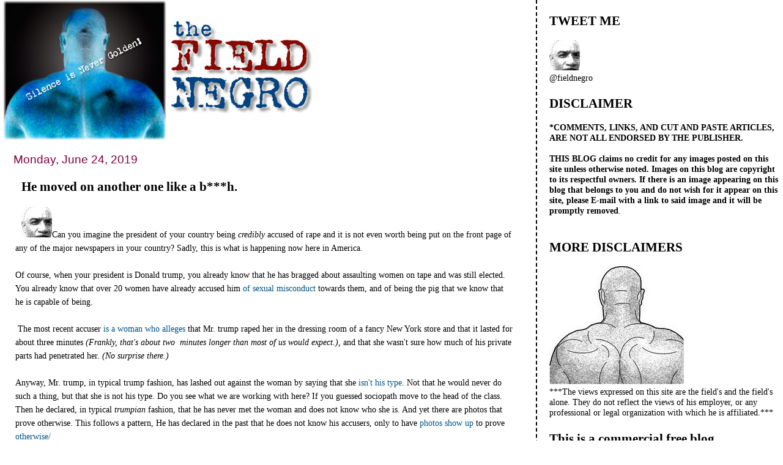

--- FILE ---
content_type: text/html; charset=UTF-8
request_url: https://field-negro.blogspot.com/2019/06/he-moved-on-another-one-like-bh.html?showComment=1561469457680
body_size: 40982
content:
<!DOCTYPE html>
<html dir='ltr' xmlns='http://www.w3.org/1999/xhtml' xmlns:b='http://www.google.com/2005/gml/b' xmlns:data='http://www.google.com/2005/gml/data' xmlns:expr='http://www.google.com/2005/gml/expr'>
<head>
<link href='https://www.blogger.com/static/v1/widgets/2944754296-widget_css_bundle.css' rel='stylesheet' type='text/css'/>
<meta content='text/html; charset=UTF-8' http-equiv='Content-Type'/>
<meta content='blogger' name='generator'/>
<link href='https://field-negro.blogspot.com/favicon.ico' rel='icon' type='image/x-icon'/>
<link href='http://field-negro.blogspot.com/2019/06/he-moved-on-another-one-like-bh.html' rel='canonical'/>
<link rel="alternate" type="application/atom+xml" title="field negro - Atom" href="https://field-negro.blogspot.com/feeds/posts/default" />
<link rel="alternate" type="application/rss+xml" title="field negro - RSS" href="https://field-negro.blogspot.com/feeds/posts/default?alt=rss" />
<link rel="service.post" type="application/atom+xml" title="field negro - Atom" href="https://www.blogger.com/feeds/23428832/posts/default" />

<link rel="alternate" type="application/atom+xml" title="field negro - Atom" href="https://field-negro.blogspot.com/feeds/9101295505764599691/comments/default" />
<!--Can't find substitution for tag [blog.ieCssRetrofitLinks]-->
<link href='https://blogger.googleusercontent.com/img/b/R29vZ2xl/AVvXsEiLF0GpZwVoRjMlyq5Uz-bWl9tw5SHhC7d6LELxXd1Ab-C1569wzo5guj_wlQX4fDmlBNLsJ5zKNcp_6aJZMYjMPtEajc-qumJZfygfItP3OOADivo95Brfx9Pbq1PufwQNCHZjWQ/s238/41401_100000288519683_9493_q.jpg' rel='image_src'/>
<meta content='http://field-negro.blogspot.com/2019/06/he-moved-on-another-one-like-bh.html' property='og:url'/>
<meta content='He moved on another one like a b***h. ' property='og:title'/>
<meta content='Can you imagine the president of your country being  credibly accused of rape and it is not even worth being put on the front page of any of...' property='og:description'/>
<meta content='https://blogger.googleusercontent.com/img/b/R29vZ2xl/AVvXsEiLF0GpZwVoRjMlyq5Uz-bWl9tw5SHhC7d6LELxXd1Ab-C1569wzo5guj_wlQX4fDmlBNLsJ5zKNcp_6aJZMYjMPtEajc-qumJZfygfItP3OOADivo95Brfx9Pbq1PufwQNCHZjWQ/w1200-h630-p-k-no-nu/41401_100000288519683_9493_q.jpg' property='og:image'/>
<title>field negro: He moved on another one like a b***h. </title>
<style id='page-skin-1' type='text/css'><!--
/*
* Tekka
* style modified from glish: http://www.glish.com/css/
*
* Updated by Blogger Team
*/
#navbar-iframe {   display: none !important;}
/* Variable definitions
<Variable name="mainBgColor" description="Page Background Color"
type="color" default="#f5f5f5">
<Variable name="mainTextColor"  description="Text Color"
type="color" default="#000000">
<Variable name="dateHeaderColor" description="Date Header Color"
type="color" default="#808080">
<Variable name="mainLinkColor" description="Link Color"
type="color" default="#0000ff">
<Variable name="mainVisitedLinkColor" description="Visited Link Color"
type="color" default="#800080">
<Variable name="sidebarBgColor" description="Sidebar Background Color"
type="color" default="#ffffff">
<Variable name="sidebarTextColor" description="Sidebar Text Color"
type="color" default="#000000">
<Variable name="sidebarTitleColor" description="Sidebar Title Color"
type="color" default="#000000">
<Variable name="sidebarLinkColor" description="Sidebar Link Color"
type="color" default="#0000ff">
<Variable name="sidebarVisitedLinkColor" description="Sidebar Visited Link Color"
type="color" default="#800080">
<Variable name="bodyFont" description="Text Font"
type="font" default="normal normal 100% 'Trebuchet MS', verdana, sans-serif">
<Variable name="startSide" description="Start side in blog language"
type="automatic" default="left">
<Variable name="endSide" description="End side in blog language"
type="automatic" default="right">
*/
body {
margin-top:0px;
margin-right:0px;
margin-bottom:0px;
margin-left:0px;
font-size: small;
background-color: #ffffff;
color: #000000;
}
#content-wrapper {
margin-top: 0px;
margin-right: 0px;
margin-bottom: 0;
margin-left: 5px;
}
h1 {
font-size:400%;
padding-left:15px;
text-transform:uppercase;
}
h1 a, h1 a:link, h1 a:visited {
text-decoration:none;
color: #000000;
}
.description {
text-align: center;
padding-top:10px;
}
h2.date-header {
border-bottom:none;
font-size: 130%;
text-align:left;
margin-top:20px;
margin-bottom:14px;
padding:1px;
padding-left:17px;
color: #800040;
font-weight: normal;
font-family: Trebuchet MS, Verdana, Sans-serif;
}
.post h3 {
font-size: 150%;
font-weight:bold;
}
.post h3 a,
.post h3 a:visited {
color: #000000;
}
.post {
padding-left:20px;
margin-bottom:20px;
text-indent:10px;
padding-right:20px;
line-height:22px;
}
.post-footer {
margin-bottom:15px;
margin-left:0px;
font-size: 87%;
}
#comments {
margin-left: 20px;
}
.feed-links {
clear: both;
line-height: 2.5em;
margin-left: 20px;
}
#blog-pager-newer-link {
float: left;
margin-left: 20px;
}
#blog-pager-older-link {
float: right;
}
#blog-pager {
text-align: center;
}
#main {
float:left;
padding-bottom:20px;
padding:0px;
width:67%;
font: normal normal 110% Georgia, Times, serif;
word-wrap: break-word; /* fix for long text breaking sidebar float in IE */
overflow: hidden;     /* fix for long non-text content breaking IE sidebar float */
}
.sidebar h2 {
font-weight:bold;
font-size: 150%;
color: #000000;
}
a {
text-decoration:none
}
a:hover {
border-bottom:dashed 1px red;
}
a img {
border: 0;
}
a {
color: #005280;
}
a:hover,
a:visited {
color: #802e00;
}
#sidebar a {
color: #005280;
}
#sidebar a:hover,
#sidebar a:visited {
color: #800040;
}
#sidebar {
text-transform:none;
background-color: #ffffff;
color: #000000;
padding-left: 20px;
width: 30%;
float: right;
font: normal normal 110% Georgia, Times, serif;
border-left:2px dashed #000000;
word-wrap: break-word; /* fix for long text breaking sidebar float in IE */
overflow: hidden;     /* fix for long non-text content breaking IE sidebar float */
}
.sidebar .widget {
padding-top: 4px;
padding-right: 8px;
padding-bottom: 0;
padding-left: 0;
}
.profile-textblock {
clear: both;
margin-left: 0;
}
.profile-img {
float: left;
margin-top: 0;
margin-right: 5px;
margin-bottom: 5px;
margin-left: 0;
}
.clear {
clear: both;
}
.comment-footer {
padding-bottom: 1em;
}

--></style>
<link href='https://www.blogger.com/dyn-css/authorization.css?targetBlogID=23428832&amp;zx=7efcdc87-e76f-4f5c-9ae0-9f3ea9fced7a' media='none' onload='if(media!=&#39;all&#39;)media=&#39;all&#39;' rel='stylesheet'/><noscript><link href='https://www.blogger.com/dyn-css/authorization.css?targetBlogID=23428832&amp;zx=7efcdc87-e76f-4f5c-9ae0-9f3ea9fced7a' rel='stylesheet'/></noscript>
<meta name='google-adsense-platform-account' content='ca-host-pub-1556223355139109'/>
<meta name='google-adsense-platform-domain' content='blogspot.com'/>

</head>
<body>
<div class='navbar section' id='navbar'><div class='widget Navbar' data-version='1' id='Navbar1'><script type="text/javascript">
    function setAttributeOnload(object, attribute, val) {
      if(window.addEventListener) {
        window.addEventListener('load',
          function(){ object[attribute] = val; }, false);
      } else {
        window.attachEvent('onload', function(){ object[attribute] = val; });
      }
    }
  </script>
<div id="navbar-iframe-container"></div>
<script type="text/javascript" src="https://apis.google.com/js/platform.js"></script>
<script type="text/javascript">
      gapi.load("gapi.iframes:gapi.iframes.style.bubble", function() {
        if (gapi.iframes && gapi.iframes.getContext) {
          gapi.iframes.getContext().openChild({
              url: 'https://www.blogger.com/navbar/23428832?po\x3d9101295505764599691\x26origin\x3dhttps://field-negro.blogspot.com',
              where: document.getElementById("navbar-iframe-container"),
              id: "navbar-iframe"
          });
        }
      });
    </script><script type="text/javascript">
(function() {
var script = document.createElement('script');
script.type = 'text/javascript';
script.src = '//pagead2.googlesyndication.com/pagead/js/google_top_exp.js';
var head = document.getElementsByTagName('head')[0];
if (head) {
head.appendChild(script);
}})();
</script>
</div></div>
<div id='outer-wrapper'><div id='wrap2'>
<!-- skip links for text browsers -->
<span id='skiplinks' style='display:none;'>
<a href='#main'>skip to main </a> |
      <a href='#sidebar'>skip to sidebar</a>
</span>
<div id='content-wrapper'>
<div id='crosscol-wrapper' style='text-align:center'>
<div class='crosscol no-items section' id='crosscol'></div>
</div>
<div id='main-wrapper'>
<div class='main section' id='main'><div class='widget Header' data-version='1' id='Header1'>
<div id='header-inner'>
<a href='https://field-negro.blogspot.com/' style='display: block'>
<img alt='field negro' height='229px; ' id='Header1_headerimg' src='https://blogger.googleusercontent.com/img/b/R29vZ2xl/AVvXsEjx2hXEyg6VWwd4BBhFwWQQvgO9aJwBr2sgAk2U1EvXA4L0IpWJqSj3jkBC_3s3bLOmeq8yb8W4biGivoEzEZGeO1cGD1viFKpcKsv8feqZv_OgPnfsEH0Ph7xnSVYNJi9w6hzahA/s511/fn_banner-2.jpg' style='display: block' width='511px; '/>
</a>
</div>
</div><div class='widget Blog' data-version='1' id='Blog1'>
<div class='blog-posts hfeed'>

          <div class="date-outer">
        
<h2 class='date-header'><span>Monday, June 24, 2019</span></h2>

          <div class="date-posts">
        
<div class='post-outer'>
<div class='post hentry'>
<a name='9101295505764599691'></a>
<h3 class='post-title entry-title'>
<a href='https://field-negro.blogspot.com/2019/06/he-moved-on-another-one-like-bh.html'>He moved on another one like a b***h. </a>
</h3>
<div class='post-header-line-1'></div>
<div class='post-body entry-content'>
<img alt="TWEET ME" height="50" id="Image24_img" src="https://blogger.googleusercontent.com/img/b/R29vZ2xl/AVvXsEiLF0GpZwVoRjMlyq5Uz-bWl9tw5SHhC7d6LELxXd1Ab-C1569wzo5guj_wlQX4fDmlBNLsJ5zKNcp_6aJZMYjMPtEajc-qumJZfygfItP3OOADivo95Brfx9Pbq1PufwQNCHZjWQ/s238/41401_100000288519683_9493_q.jpg" width="50" />Can you imagine the president of your country being<i> credibly </i>accused of rape and it is not even worth being put on the front page of any of the major newspapers in your country? Sadly, this is what is happening now here in America.<br />
<br />
Of course, when your president is Donald trump, you already know that he has bragged about assaulting women on tape and was still elected. You already know that over 20 women have already accused him <a href="https://en.wikipedia.org/wiki/Donald_Trump_sexual_misconduct_allegations">of sexual misconduct </a>towards them, and of&nbsp;being the pig that we know that he is capable of being.<br />
<br />
&nbsp;The most recent accuser <a href="https://thehill.com/homenews/media/450139-trump-accuser-i-love-that-im-not-his-type">is a woman who alleges </a>that Mr. trump raped her in the dressing room of a fancy New York store and that it lasted for about three minutes <em>(Frankly, that's about two&nbsp; minutes longer than most of us would expect.),</em> and that she wasn't sure how much of his private parts had penetrated her. <em>(No surprise there.)</em><br />
<br />
Anyway, Mr. trump, in typical trump fashion, has lashed out against the woman by saying that she <a href="https://www.bangkokpost.com/world/1701388/trump-on-rape-accuser-shes-not-my-type">isn't his type</a>. Not that he would never do such a thing, but that she is not his type. Do you see what we are working with here? If you guessed sociopath move to the head of the class. Then he declared, in typical <i>trumpian </i>fashion, that he has never met the woman and does not know who she is. And yet there are photos that prove otherwise. This follows a pattern, He has declared in the past that he does not know his accusers, only to have <a href="https://www.marieclaire.com.au/photo-shows-donald-trump-with-accuser-he-claims-he-never-met">photos show up </a>to prove<a href="http://www.nydailynews.com/news/national/photos-show-trump-accusers-claims-met-article-1.3694400"> otherwise/</a><br />
<br />
trump's biggest asset right now is "media fatigue", because&nbsp; frankly it is so hard to be shocked by his actions these days.<br />
<br />
Speaking of the media, just because there is fatigue that doesn't that they should lose their willingness to get to the bottom of every story, and report it to America. This story has not been getting the attention it deserves, and I suspect that this is because editors and news producers, like the rest of the county, have fallen victim to Mr. trump's <i><a href="https://en.wikipedia.org/wiki/Gaslighting">gaslighting </a></i>tactics.<br />
<br />
<i>&#8220;I tried to f&#8212; her,&#8221; I moved her on like a bitch&#8211; and she was married.... <b>When you&#8217;re a star you can grab them by the pussy."&nbsp;</b></i><br />
<i><br /></i>
Or apparently even rape them.<br />
<i><br /></i>
<i><br /></i>
<br />
<br />
<br />
<br />
<br />
<br />
<br />
<div style='clear: both;'></div>
</div>
<div class='post-footer'>
<div class='post-footer-line post-footer-line-1'><span class='post-author vcard'>
Posted by
<span class='fn'>field negro</span>
</span>
<span class='post-timestamp'>
at
<a class='timestamp-link' href='https://field-negro.blogspot.com/2019/06/he-moved-on-another-one-like-bh.html' rel='bookmark' title='permanent link'><abbr class='published' title='2019-06-24T21:50:00-04:00'>9:50 PM</abbr></a>
</span>
<span class='post-comment-link'>
</span>
<span class='post-icons'>
<span class='item-action'>
<a href='https://www.blogger.com/email-post/23428832/9101295505764599691' title='Email Post'>
<img alt="" class="icon-action" height="13" src="//www.blogger.com/img/icon18_email.gif" width="18">
</a>
</span>
<span class='item-control blog-admin pid-316809414'>
<a href='https://www.blogger.com/post-edit.g?blogID=23428832&postID=9101295505764599691&from=pencil' title='Edit Post'>
<img alt='' class='icon-action' height='18' src='https://resources.blogblog.com/img/icon18_edit_allbkg.gif' width='18'/>
</a>
</span>
</span>
<span class='post-backlinks post-comment-link'>
</span>
</div>
<div class='post-footer-line post-footer-line-2'><span class='post-labels'>
</span>
</div>
<div class='post-footer-line post-footer-line-3'></div>
</div>
</div>
<div class='comments' id='comments'>
<a name='comments'></a>
<h4>93 comments:</h4>
<div id='Blog1_comments-block-wrapper'>
<dl class='avatar-comment-indent' id='comments-block'>
<dt class='comment-author ' id='c7004593635825310938'>
<a name='c7004593635825310938'></a>
<div class="avatar-image-container avatar-stock"><span dir="ltr"><img src="//resources.blogblog.com/img/blank.gif" width="35" height="35" alt="" title="Truth">

</span></div>
Truth
said...
</dt>
<dd class='comment-body' id='Blog1_cmt-7004593635825310938'>
<p>
The white race is a disease. 
</p>
</dd>
<dd class='comment-footer'>
<span class='comment-timestamp'>
<a href='https://field-negro.blogspot.com/2019/06/he-moved-on-another-one-like-bh.html?showComment=1561428357290#c7004593635825310938' title='comment permalink'>
10:05 PM
</a>
<span class='item-control blog-admin pid-738318339'>
<a class='comment-delete' href='https://www.blogger.com/comment/delete/23428832/7004593635825310938' title='Delete Comment'>
<img src='https://resources.blogblog.com/img/icon_delete13.gif'/>
</a>
</span>
</span>
</dd>
<dt class='comment-author ' id='c5254476177078712768'>
<a name='c5254476177078712768'></a>
<div class="avatar-image-container avatar-stock"><span dir="ltr"><a href="https://twitter.com/i/status/1143322887983525888" target="" rel="nofollow" onclick=""><img src="//resources.blogblog.com/img/blank.gif" width="35" height="35" alt="" title="Think of the fantasy">

</a></span></div>
<a href='https://twitter.com/i/status/1143322887983525888' rel='nofollow'>Think of the fantasy</a>
said...
</dt>
<dd class='comment-body' id='Blog1_cmt-5254476177078712768'>
<p>
Try watching her interview with Anderson Cooper on CNN.  The woman is batshit crazy. <br /><br />Also, she just happens to be selling a book.<br /><br />https://twitter.com/i/status/1143322887983525888
</p>
</dd>
<dd class='comment-footer'>
<span class='comment-timestamp'>
<a href='https://field-negro.blogspot.com/2019/06/he-moved-on-another-one-like-bh.html?showComment=1561428436664#c5254476177078712768' title='comment permalink'>
10:07 PM
</a>
<span class='item-control blog-admin pid-738318339'>
<a class='comment-delete' href='https://www.blogger.com/comment/delete/23428832/5254476177078712768' title='Delete Comment'>
<img src='https://resources.blogblog.com/img/icon_delete13.gif'/>
</a>
</span>
</span>
</dd>
<dt class='comment-author ' id='c1257430613561985301'>
<a name='c1257430613561985301'></a>
<div class="avatar-image-container avatar-stock"><span dir="ltr"><img src="//resources.blogblog.com/img/blank.gif" width="35" height="35" alt="" title="Anonymous">

</span></div>
Anonymous
said...
</dt>
<dd class='comment-body' id='Blog1_cmt-1257430613561985301'>
<p>
Field jumps the gun again.
</p>
</dd>
<dd class='comment-footer'>
<span class='comment-timestamp'>
<a href='https://field-negro.blogspot.com/2019/06/he-moved-on-another-one-like-bh.html?showComment=1561428488143#c1257430613561985301' title='comment permalink'>
10:08 PM
</a>
<span class='item-control blog-admin pid-738318339'>
<a class='comment-delete' href='https://www.blogger.com/comment/delete/23428832/1257430613561985301' title='Delete Comment'>
<img src='https://resources.blogblog.com/img/icon_delete13.gif'/>
</a>
</span>
</span>
</dd>
<dt class='comment-author ' id='c6699679583080962955'>
<a name='c6699679583080962955'></a>
<div class="avatar-image-container avatar-stock"><span dir="ltr"><a href="https://www.blogger.com/profile/12941071534250216503" target="" rel="nofollow" onclick="" class="avatar-hovercard" id="av-6699679583080962955-12941071534250216503"><img src="//www.blogger.com/img/blogger_logo_round_35.png" width="35" height="35" alt="" title="dinthebeast">

</a></span></div>
<a href='https://www.blogger.com/profile/12941071534250216503' rel='nofollow'>dinthebeast</a>
said...
</dt>
<dd class='comment-body' id='Blog1_cmt-6699679583080962955'>
<p>
 Republicans are all about the sexual assault and behavioral control of women, like the 100+ women that the Missouri GOP just put through state mandated sexual assault at Planned Parenthood for 21 days until the doctors finally refused and the GOP said, OK, you&#39;re right, our bad, carry on.<br /><br /> Fergus is harder to deal with though, as 1) he wants to fuck his own daughter, and 2) any time he looks at or thinks about a woman it seems like a form of sexual assault.<br /><br /> Perhaps when he is no longer protected by the presidency he will see some justice, and perhaps he will live long enough to serve a sizable fraction of the sentence.<br /><br /> -Doug in Oakland
</p>
</dd>
<dd class='comment-footer'>
<span class='comment-timestamp'>
<a href='https://field-negro.blogspot.com/2019/06/he-moved-on-another-one-like-bh.html?showComment=1561435972859#c6699679583080962955' title='comment permalink'>
12:12 AM
</a>
<span class='item-control blog-admin pid-1951511722'>
<a class='comment-delete' href='https://www.blogger.com/comment/delete/23428832/6699679583080962955' title='Delete Comment'>
<img src='https://resources.blogblog.com/img/icon_delete13.gif'/>
</a>
</span>
</span>
</dd>
<dt class='comment-author ' id='c4635927690234090374'>
<a name='c4635927690234090374'></a>
<div class="avatar-image-container avatar-stock"><span dir="ltr"><a href="https://www.blogger.com/profile/04821968120388981470" target="" rel="nofollow" onclick="" class="avatar-hovercard" id="av-4635927690234090374-04821968120388981470"><img src="//www.blogger.com/img/blogger_logo_round_35.png" width="35" height="35" alt="" title="Paradoctor">

</a></span></div>
<a href='https://www.blogger.com/profile/04821968120388981470' rel='nofollow'>Paradoctor</a>
said...
</dt>
<dd class='comment-body' id='Blog1_cmt-4635927690234090374'>
<p>
The orange pig said that he didn&#39;t rape her because she&#39;s not his type. Which says that he does rape women who are his type. So women: don&#39;t be his type. 
</p>
</dd>
<dd class='comment-footer'>
<span class='comment-timestamp'>
<a href='https://field-negro.blogspot.com/2019/06/he-moved-on-another-one-like-bh.html?showComment=1561437964566#c4635927690234090374' title='comment permalink'>
12:46 AM
</a>
<span class='item-control blog-admin pid-261234944'>
<a class='comment-delete' href='https://www.blogger.com/comment/delete/23428832/4635927690234090374' title='Delete Comment'>
<img src='https://resources.blogblog.com/img/icon_delete13.gif'/>
</a>
</span>
</span>
</dd>
<dt class='comment-author ' id='c4121962179565867698'>
<a name='c4121962179565867698'></a>
<div class="avatar-image-container avatar-stock"><span dir="ltr"><img src="//resources.blogblog.com/img/blank.gif" width="35" height="35" alt="" title="Anonymous">

</span></div>
Anonymous
said...
</dt>
<dd class='comment-body' id='Blog1_cmt-4121962179565867698'>
<p>
Don&#39;t worry Doug, progressive and poor women can still abort children. Some lives matter.
</p>
</dd>
<dd class='comment-footer'>
<span class='comment-timestamp'>
<a href='https://field-negro.blogspot.com/2019/06/he-moved-on-another-one-like-bh.html?showComment=1561437971485#c4121962179565867698' title='comment permalink'>
12:46 AM
</a>
<span class='item-control blog-admin pid-738318339'>
<a class='comment-delete' href='https://www.blogger.com/comment/delete/23428832/4121962179565867698' title='Delete Comment'>
<img src='https://resources.blogblog.com/img/icon_delete13.gif'/>
</a>
</span>
</span>
</dd>
<dt class='comment-author ' id='c3020016811010260082'>
<a name='c3020016811010260082'></a>
<div class="avatar-image-container avatar-stock"><span dir="ltr"><a href="https://www.blogger.com/profile/04821968120388981470" target="" rel="nofollow" onclick="" class="avatar-hovercard" id="av-3020016811010260082-04821968120388981470"><img src="//www.blogger.com/img/blogger_logo_round_35.png" width="35" height="35" alt="" title="Paradoctor">

</a></span></div>
<a href='https://www.blogger.com/profile/04821968120388981470' rel='nofollow'>Paradoctor</a>
said...
</dt>
<dd class='comment-body' id='Blog1_cmt-3020016811010260082'>
<p>
Her story is not provable in court because he&#39;s an experienced criminal; but I entirely believe it because we know him all too well. 
</p>
</dd>
<dd class='comment-footer'>
<span class='comment-timestamp'>
<a href='https://field-negro.blogspot.com/2019/06/he-moved-on-another-one-like-bh.html?showComment=1561438196701#c3020016811010260082' title='comment permalink'>
12:49 AM
</a>
<span class='item-control blog-admin pid-261234944'>
<a class='comment-delete' href='https://www.blogger.com/comment/delete/23428832/3020016811010260082' title='Delete Comment'>
<img src='https://resources.blogblog.com/img/icon_delete13.gif'/>
</a>
</span>
</span>
</dd>
<dt class='comment-author ' id='c8526570614897330449'>
<a name='c8526570614897330449'></a>
<div class="avatar-image-container avatar-stock"><span dir="ltr"><a href="https://www.blogger.com/profile/12941071534250216503" target="" rel="nofollow" onclick="" class="avatar-hovercard" id="av-8526570614897330449-12941071534250216503"><img src="//www.blogger.com/img/blogger_logo_round_35.png" width="35" height="35" alt="" title="dinthebeast">

</a></span></div>
<a href='https://www.blogger.com/profile/12941071534250216503' rel='nofollow'>dinthebeast</a>
said...
</dt>
<dd class='comment-body' id='Blog1_cmt-8526570614897330449'>
<p>
http://rudepundit.blogspot.com/2019/06/the-president-of-united-states-is.html<br /><br /> -Doug in Oakland
</p>
</dd>
<dd class='comment-footer'>
<span class='comment-timestamp'>
<a href='https://field-negro.blogspot.com/2019/06/he-moved-on-another-one-like-bh.html?showComment=1561441808314#c8526570614897330449' title='comment permalink'>
1:50 AM
</a>
<span class='item-control blog-admin pid-1951511722'>
<a class='comment-delete' href='https://www.blogger.com/comment/delete/23428832/8526570614897330449' title='Delete Comment'>
<img src='https://resources.blogblog.com/img/icon_delete13.gif'/>
</a>
</span>
</span>
</dd>
<dt class='comment-author ' id='c7636188932691958026'>
<a name='c7636188932691958026'></a>
<div class="avatar-image-container vcard"><span dir="ltr"><a href="https://www.blogger.com/profile/15234878016006206713" target="" rel="nofollow" onclick="" class="avatar-hovercard" id="av-7636188932691958026-15234878016006206713"><img src="https://resources.blogblog.com/img/blank.gif" width="35" height="35" class="delayLoad" style="display: none;" longdesc="//blogger.googleusercontent.com/img/b/R29vZ2xl/AVvXsEizM_aRLf7XmeqkHB0o_4doxB9x0AQrzcb91l-tzkPeSwSH9jSaFj-5h4fics_921faj2dx5jLoG0m68oH3VKULUO3a326SpeR6qizBVsxJ87Wt7rvUyFN9ZdCLI4FwVA/s45-c/*" alt="" title="PilotX">

<noscript><img src="//blogger.googleusercontent.com/img/b/R29vZ2xl/AVvXsEizM_aRLf7XmeqkHB0o_4doxB9x0AQrzcb91l-tzkPeSwSH9jSaFj-5h4fics_921faj2dx5jLoG0m68oH3VKULUO3a326SpeR6qizBVsxJ87Wt7rvUyFN9ZdCLI4FwVA/s45-c/*" width="35" height="35" class="photo" alt=""></noscript></a></span></div>
<a href='https://www.blogger.com/profile/15234878016006206713' rel='nofollow'>PilotX</a>
said...
</dt>
<dd class='comment-body' id='Blog1_cmt-7636188932691958026'>
<p>
&quot;Don&#39;t worry Doug, progressive and poor women can still abort children. Some lives matter.&quot;<br /><br />Oh best believe conservatives have abortions too. Remember the holier than thou Republican pro-life congressman who sent his mistress to the clinic? Trust, it ain&#39;t just a liberal thing.
</p>
</dd>
<dd class='comment-footer'>
<span class='comment-timestamp'>
<a href='https://field-negro.blogspot.com/2019/06/he-moved-on-another-one-like-bh.html?showComment=1561447214365#c7636188932691958026' title='comment permalink'>
3:20 AM
</a>
<span class='item-control blog-admin pid-628248408'>
<a class='comment-delete' href='https://www.blogger.com/comment/delete/23428832/7636188932691958026' title='Delete Comment'>
<img src='https://resources.blogblog.com/img/icon_delete13.gif'/>
</a>
</span>
</span>
</dd>
<dt class='comment-author ' id='c2321227525349697773'>
<a name='c2321227525349697773'></a>
<div class="avatar-image-container avatar-stock"><span dir="ltr"><a href="https://www.blogger.com/profile/12941071534250216503" target="" rel="nofollow" onclick="" class="avatar-hovercard" id="av-2321227525349697773-12941071534250216503"><img src="//www.blogger.com/img/blogger_logo_round_35.png" width="35" height="35" alt="" title="dinthebeast">

</a></span></div>
<a href='https://www.blogger.com/profile/12941071534250216503' rel='nofollow'>dinthebeast</a>
said...
</dt>
<dd class='comment-body' id='Blog1_cmt-2321227525349697773'>
<p>
 It&#39;s poor women being affected by these bullshit laws. Rich women will always be able to get on a plane and fly somewhere civilized.<br /><br /> -Doug in Oakland
</p>
</dd>
<dd class='comment-footer'>
<span class='comment-timestamp'>
<a href='https://field-negro.blogspot.com/2019/06/he-moved-on-another-one-like-bh.html?showComment=1561449930629#c2321227525349697773' title='comment permalink'>
4:05 AM
</a>
<span class='item-control blog-admin pid-1951511722'>
<a class='comment-delete' href='https://www.blogger.com/comment/delete/23428832/2321227525349697773' title='Delete Comment'>
<img src='https://resources.blogblog.com/img/icon_delete13.gif'/>
</a>
</span>
</span>
</dd>
<dt class='comment-author ' id='c4072295157638706693'>
<a name='c4072295157638706693'></a>
<div class="avatar-image-container avatar-stock"><span dir="ltr"><img src="//resources.blogblog.com/img/blank.gif" width="35" height="35" alt="" title="Anonymous">

</span></div>
Anonymous
said...
</dt>
<dd class='comment-body' id='Blog1_cmt-4072295157638706693'>
<p>
She&#8217;s clearly mentally ill and being used as a proxy. This is a form of elder abuse.<br /><br />Shameful.
</p>
</dd>
<dd class='comment-footer'>
<span class='comment-timestamp'>
<a href='https://field-negro.blogspot.com/2019/06/he-moved-on-another-one-like-bh.html?showComment=1561464882930#c4072295157638706693' title='comment permalink'>
8:14 AM
</a>
<span class='item-control blog-admin pid-738318339'>
<a class='comment-delete' href='https://www.blogger.com/comment/delete/23428832/4072295157638706693' title='Delete Comment'>
<img src='https://resources.blogblog.com/img/icon_delete13.gif'/>
</a>
</span>
</span>
</dd>
<dt class='comment-author ' id='c9154444293684476169'>
<a name='c9154444293684476169'></a>
<div class="avatar-image-container avatar-stock"><span dir="ltr"><img src="//resources.blogblog.com/img/blank.gif" width="35" height="35" alt="" title="Anonymous">

</span></div>
Anonymous
said...
</dt>
<dd class='comment-body' id='Blog1_cmt-9154444293684476169'>
<p>
It looks as if the Evangelicals new &quot;Savior-in-Chief&quot; Comrade David Dennison is once again facing accusations of rape, this time from a credible known public figure. <br /><br />It won&#39;t be a jump to say sadist Republicans will have their favorite prayer posse led by one of their many sadist religious leaders laying hands on the criminal women molesting megalomaniac Dennison by Friday in the oval office. <br /><br />The now Russian oligarch financed GOP is headed to the long awaited political  trash heap in a ball of flames, shame and religious hypocrisy second only to their imaginary white Jesbus.  
</p>
</dd>
<dd class='comment-footer'>
<span class='comment-timestamp'>
<a href='https://field-negro.blogspot.com/2019/06/he-moved-on-another-one-like-bh.html?showComment=1561466918890#c9154444293684476169' title='comment permalink'>
8:48 AM
</a>
<span class='item-control blog-admin pid-738318339'>
<a class='comment-delete' href='https://www.blogger.com/comment/delete/23428832/9154444293684476169' title='Delete Comment'>
<img src='https://resources.blogblog.com/img/icon_delete13.gif'/>
</a>
</span>
</span>
</dd>
<dt class='comment-author ' id='c8196835323311609547'>
<a name='c8196835323311609547'></a>
<div class="avatar-image-container avatar-stock"><span dir="ltr"><a href="https://www.blogger.com/profile/05493799586846040115" target="" rel="nofollow" onclick="" class="avatar-hovercard" id="av-8196835323311609547-05493799586846040115"><img src="//www.blogger.com/img/blogger_logo_round_35.png" width="35" height="35" alt="" title="mike from iowa">

</a></span></div>
<a href='https://www.blogger.com/profile/05493799586846040115' rel='nofollow'>mike from iowa</a>
said...
</dt>
<dd class='comment-body' id='Blog1_cmt-8196835323311609547'>
<p>
Drumpfuck could rip a fetus out of a woman and eat it raw on national teevee and his base wouldn&#39;t care. Why? Because they don&#39;t care what he does or who gets hurt. They are the worst of the worst human beings ever. And stoopid fucking wingnuts, to boot.
</p>
</dd>
<dd class='comment-footer'>
<span class='comment-timestamp'>
<a href='https://field-negro.blogspot.com/2019/06/he-moved-on-another-one-like-bh.html?showComment=1561467294065#c8196835323311609547' title='comment permalink'>
8:54 AM
</a>
<span class='item-control blog-admin pid-171309577'>
<a class='comment-delete' href='https://www.blogger.com/comment/delete/23428832/8196835323311609547' title='Delete Comment'>
<img src='https://resources.blogblog.com/img/icon_delete13.gif'/>
</a>
</span>
</span>
</dd>
<dt class='comment-author ' id='c420750947333279718'>
<a name='c420750947333279718'></a>
<div class="avatar-image-container avatar-stock"><span dir="ltr"><img src="//resources.blogblog.com/img/blank.gif" width="35" height="35" alt="" title="Anonymous">

</span></div>
Anonymous
said...
</dt>
<dd class='comment-body' id='Blog1_cmt-420750947333279718'>
<p>
America, we the people deserve better.  Hurry 2020; we&#39;re the laughing stock of the globe. (Another woman disrespected, think of your mothers and sisters). SMH.
</p>
</dd>
<dd class='comment-footer'>
<span class='comment-timestamp'>
<a href='https://field-negro.blogspot.com/2019/06/he-moved-on-another-one-like-bh.html?showComment=1561469457680#c420750947333279718' title='comment permalink'>
9:30 AM
</a>
<span class='item-control blog-admin pid-738318339'>
<a class='comment-delete' href='https://www.blogger.com/comment/delete/23428832/420750947333279718' title='Delete Comment'>
<img src='https://resources.blogblog.com/img/icon_delete13.gif'/>
</a>
</span>
</span>
</dd>
<dt class='comment-author ' id='c5773820892668791425'>
<a name='c5773820892668791425'></a>
<div class="avatar-image-container avatar-stock"><span dir="ltr"><img src="//resources.blogblog.com/img/blank.gif" width="35" height="35" alt="" title="Anonymous">

</span></div>
Anonymous
said...
</dt>
<dd class='comment-body' id='Blog1_cmt-5773820892668791425'>
<p>
Another lie.<br /><br />When will you learn?
</p>
</dd>
<dd class='comment-footer'>
<span class='comment-timestamp'>
<a href='https://field-negro.blogspot.com/2019/06/he-moved-on-another-one-like-bh.html?showComment=1561470457528#c5773820892668791425' title='comment permalink'>
9:47 AM
</a>
<span class='item-control blog-admin pid-738318339'>
<a class='comment-delete' href='https://www.blogger.com/comment/delete/23428832/5773820892668791425' title='Delete Comment'>
<img src='https://resources.blogblog.com/img/icon_delete13.gif'/>
</a>
</span>
</span>
</dd>
<dt class='comment-author ' id='c4819859637575272724'>
<a name='c4819859637575272724'></a>
<div class="avatar-image-container avatar-stock"><span dir="ltr"><a href="https://www.blogger.com/profile/04821968120388981470" target="" rel="nofollow" onclick="" class="avatar-hovercard" id="av-4819859637575272724-04821968120388981470"><img src="//www.blogger.com/img/blogger_logo_round_35.png" width="35" height="35" alt="" title="Paradoctor">

</a></span></div>
<a href='https://www.blogger.com/profile/04821968120388981470' rel='nofollow'>Paradoctor</a>
said...
</dt>
<dd class='comment-body' id='Blog1_cmt-4819859637575272724'>
<p>
You mean Trump&#8217;s denials? We&#8217;ve learned. The whole world has learned.
</p>
</dd>
<dd class='comment-footer'>
<span class='comment-timestamp'>
<a href='https://field-negro.blogspot.com/2019/06/he-moved-on-another-one-like-bh.html?showComment=1561473098555#c4819859637575272724' title='comment permalink'>
10:31 AM
</a>
<span class='item-control blog-admin pid-261234944'>
<a class='comment-delete' href='https://www.blogger.com/comment/delete/23428832/4819859637575272724' title='Delete Comment'>
<img src='https://resources.blogblog.com/img/icon_delete13.gif'/>
</a>
</span>
</span>
</dd>
<dt class='comment-author ' id='c4950893685351237138'>
<a name='c4950893685351237138'></a>
<div class="avatar-image-container avatar-stock"><span dir="ltr"><img src="//resources.blogblog.com/img/blank.gif" width="35" height="35" alt="" title="Gambler2 ASKA White Woman">

</span></div>
Gambler2 ASKA White Woman
said...
</dt>
<dd class='comment-body' id='Blog1_cmt-4950893685351237138'>
<p>
Think of the fantasy said...<br /><br />    &quot;Try watching her interview with Anderson Cooper on CNN. The woman is batshit crazy.&quot;<br />----------------<br />What specifically led you to conclude that she is batshit crazy?  Mu hunch is that you are a little off balance for not providing some evidence to back your claim.<br /><br />   
</p>
</dd>
<dd class='comment-footer'>
<span class='comment-timestamp'>
<a href='https://field-negro.blogspot.com/2019/06/he-moved-on-another-one-like-bh.html?showComment=1561473584816#c4950893685351237138' title='comment permalink'>
10:39 AM
</a>
<span class='item-control blog-admin pid-738318339'>
<a class='comment-delete' href='https://www.blogger.com/comment/delete/23428832/4950893685351237138' title='Delete Comment'>
<img src='https://resources.blogblog.com/img/icon_delete13.gif'/>
</a>
</span>
</span>
</dd>
<dt class='comment-author ' id='c6285497401795248523'>
<a name='c6285497401795248523'></a>
<div class="avatar-image-container avatar-stock"><span dir="ltr"><img src="//resources.blogblog.com/img/blank.gif" width="35" height="35" alt="" title="Anonymous">

</span></div>
Anonymous
said...
</dt>
<dd class='comment-body' id='Blog1_cmt-6285497401795248523'>
<p>
Obama:&#160; Likes it up the ass.&#160; Hates police.&#160; Hates law and order.&#160; Presided over a massive increase in murders in our biggest cities.<br /><br />Trump:&#160; likes women.<br /><br />I&#39;ll take Trump.
</p>
</dd>
<dd class='comment-footer'>
<span class='comment-timestamp'>
<a href='https://field-negro.blogspot.com/2019/06/he-moved-on-another-one-like-bh.html?showComment=1561473908018#c6285497401795248523' title='comment permalink'>
10:45 AM
</a>
<span class='item-control blog-admin pid-738318339'>
<a class='comment-delete' href='https://www.blogger.com/comment/delete/23428832/6285497401795248523' title='Delete Comment'>
<img src='https://resources.blogblog.com/img/icon_delete13.gif'/>
</a>
</span>
</span>
</dd>
<dt class='comment-author ' id='c3983401734020897163'>
<a name='c3983401734020897163'></a>
<div class="avatar-image-container avatar-stock"><span dir="ltr"><img src="//resources.blogblog.com/img/blank.gif" width="35" height="35" alt="" title="Anonymous">

</span></div>
Anonymous
said...
</dt>
<dd class='comment-body' id='Blog1_cmt-3983401734020897163'>
<p>
&quot;What specifically led you to conclude that she is batshit crazy?&quot;<br /><br />Just listen to her. If you find her remotely credible, you are batshit crazy.
</p>
</dd>
<dd class='comment-footer'>
<span class='comment-timestamp'>
<a href='https://field-negro.blogspot.com/2019/06/he-moved-on-another-one-like-bh.html?showComment=1561474136407#c3983401734020897163' title='comment permalink'>
10:48 AM
</a>
<span class='item-control blog-admin pid-738318339'>
<a class='comment-delete' href='https://www.blogger.com/comment/delete/23428832/3983401734020897163' title='Delete Comment'>
<img src='https://resources.blogblog.com/img/icon_delete13.gif'/>
</a>
</span>
</span>
</dd>
<dt class='comment-author ' id='c7981972752818473852'>
<a name='c7981972752818473852'></a>
<div class="avatar-image-container avatar-stock"><span dir="ltr"><a href="https://www.blogger.com/profile/05493799586846040115" target="" rel="nofollow" onclick="" class="avatar-hovercard" id="av-7981972752818473852-05493799586846040115"><img src="//www.blogger.com/img/blogger_logo_round_35.png" width="35" height="35" alt="" title="mike from iowa">

</a></span></div>
<a href='https://www.blogger.com/profile/05493799586846040115' rel='nofollow'>mike from iowa</a>
said...
</dt>
<dd class='comment-body' id='Blog1_cmt-7981972752818473852'>
<p>
I can see why anyfuckingmoose likes Drumpf. He lies just like Drumpf about murder rates.<br /><br />https://www.factcheck.org/2016/07/dueling-claims-on-crime-trend/
</p>
</dd>
<dd class='comment-footer'>
<span class='comment-timestamp'>
<a href='https://field-negro.blogspot.com/2019/06/he-moved-on-another-one-like-bh.html?showComment=1561474360330#c7981972752818473852' title='comment permalink'>
10:52 AM
</a>
<span class='item-control blog-admin pid-171309577'>
<a class='comment-delete' href='https://www.blogger.com/comment/delete/23428832/7981972752818473852' title='Delete Comment'>
<img src='https://resources.blogblog.com/img/icon_delete13.gif'/>
</a>
</span>
</span>
</dd>
<dt class='comment-author ' id='c1021874669140597368'>
<a name='c1021874669140597368'></a>
<div class="avatar-image-container avatar-stock"><span dir="ltr"><a href="https://www.blogger.com/profile/05493799586846040115" target="" rel="nofollow" onclick="" class="avatar-hovercard" id="av-1021874669140597368-05493799586846040115"><img src="//www.blogger.com/img/blogger_logo_round_35.png" width="35" height="35" alt="" title="mike from iowa">

</a></span></div>
<a href='https://www.blogger.com/profile/05493799586846040115' rel='nofollow'>mike from iowa</a>
said...
</dt>
<dd class='comment-body' id='Blog1_cmt-1021874669140597368'>
<p>
Drumpf     20 to.....phuck it. Just give his orange ass the deAth penalty with absolutely no chances to grope Ivanka.
</p>
</dd>
<dd class='comment-footer'>
<span class='comment-timestamp'>
<a href='https://field-negro.blogspot.com/2019/06/he-moved-on-another-one-like-bh.html?showComment=1561475778001#c1021874669140597368' title='comment permalink'>
11:16 AM
</a>
<span class='item-control blog-admin pid-171309577'>
<a class='comment-delete' href='https://www.blogger.com/comment/delete/23428832/1021874669140597368' title='Delete Comment'>
<img src='https://resources.blogblog.com/img/icon_delete13.gif'/>
</a>
</span>
</span>
</dd>
<dt class='comment-author ' id='c6386658575514816115'>
<a name='c6386658575514816115'></a>
<div class="avatar-image-container avatar-stock"><span dir="ltr"><a href="https://www.blogger.com/profile/04821968120388981470" target="" rel="nofollow" onclick="" class="avatar-hovercard" id="av-6386658575514816115-04821968120388981470"><img src="//www.blogger.com/img/blogger_logo_round_35.png" width="35" height="35" alt="" title="Paradoctor">

</a></span></div>
<a href='https://www.blogger.com/profile/04821968120388981470' rel='nofollow'>Paradoctor</a>
said...
</dt>
<dd class='comment-body' id='Blog1_cmt-6386658575514816115'>
<p>
Anonymous 10:45 made four false statements about Obama, and one false statement about Trump.
</p>
</dd>
<dd class='comment-footer'>
<span class='comment-timestamp'>
<a href='https://field-negro.blogspot.com/2019/06/he-moved-on-another-one-like-bh.html?showComment=1561477461138#c6386658575514816115' title='comment permalink'>
11:44 AM
</a>
<span class='item-control blog-admin pid-261234944'>
<a class='comment-delete' href='https://www.blogger.com/comment/delete/23428832/6386658575514816115' title='Delete Comment'>
<img src='https://resources.blogblog.com/img/icon_delete13.gif'/>
</a>
</span>
</span>
</dd>
<dt class='comment-author ' id='c7151617970743669714'>
<a name='c7151617970743669714'></a>
<div class="avatar-image-container avatar-stock"><span dir="ltr"><a href="https://www.blogger.com/profile/05493799586846040115" target="" rel="nofollow" onclick="" class="avatar-hovercard" id="av-7151617970743669714-05493799586846040115"><img src="//www.blogger.com/img/blogger_logo_round_35.png" width="35" height="35" alt="" title="mike from iowa">

</a></span></div>
<a href='https://www.blogger.com/profile/05493799586846040115' rel='nofollow'>mike from iowa</a>
said...
</dt>
<dd class='comment-body' id='Blog1_cmt-7151617970743669714'>
<p>
Drumpf does not like women. He doesn&#39;t respect women. They are here for his pleasure and to lie for him. That is all.
</p>
</dd>
<dd class='comment-footer'>
<span class='comment-timestamp'>
<a href='https://field-negro.blogspot.com/2019/06/he-moved-on-another-one-like-bh.html?showComment=1561478093053#c7151617970743669714' title='comment permalink'>
11:54 AM
</a>
<span class='item-control blog-admin pid-171309577'>
<a class='comment-delete' href='https://www.blogger.com/comment/delete/23428832/7151617970743669714' title='Delete Comment'>
<img src='https://resources.blogblog.com/img/icon_delete13.gif'/>
</a>
</span>
</span>
</dd>
<dt class='comment-author ' id='c4718248276796449672'>
<a name='c4718248276796449672'></a>
<div class="avatar-image-container vcard"><span dir="ltr"><a href="https://www.blogger.com/profile/15234878016006206713" target="" rel="nofollow" onclick="" class="avatar-hovercard" id="av-4718248276796449672-15234878016006206713"><img src="https://resources.blogblog.com/img/blank.gif" width="35" height="35" class="delayLoad" style="display: none;" longdesc="//blogger.googleusercontent.com/img/b/R29vZ2xl/AVvXsEizM_aRLf7XmeqkHB0o_4doxB9x0AQrzcb91l-tzkPeSwSH9jSaFj-5h4fics_921faj2dx5jLoG0m68oH3VKULUO3a326SpeR6qizBVsxJ87Wt7rvUyFN9ZdCLI4FwVA/s45-c/*" alt="" title="PilotX">

<noscript><img src="//blogger.googleusercontent.com/img/b/R29vZ2xl/AVvXsEizM_aRLf7XmeqkHB0o_4doxB9x0AQrzcb91l-tzkPeSwSH9jSaFj-5h4fics_921faj2dx5jLoG0m68oH3VKULUO3a326SpeR6qizBVsxJ87Wt7rvUyFN9ZdCLI4FwVA/s45-c/*" width="35" height="35" class="photo" alt=""></noscript></a></span></div>
<a href='https://www.blogger.com/profile/15234878016006206713' rel='nofollow'>PilotX</a>
said...
</dt>
<dd class='comment-body' id='Blog1_cmt-4718248276796449672'>
<p>
https://thinkprogress.org/lawsuit-republican-elections-official-indiana-america-voting-security-threat-connie-lawson-c5dedc85a7a7/
</p>
</dd>
<dd class='comment-footer'>
<span class='comment-timestamp'>
<a href='https://field-negro.blogspot.com/2019/06/he-moved-on-another-one-like-bh.html?showComment=1561478495216#c4718248276796449672' title='comment permalink'>
12:01 PM
</a>
<span class='item-control blog-admin pid-628248408'>
<a class='comment-delete' href='https://www.blogger.com/comment/delete/23428832/4718248276796449672' title='Delete Comment'>
<img src='https://resources.blogblog.com/img/icon_delete13.gif'/>
</a>
</span>
</span>
</dd>
<dt class='comment-author ' id='c5738188148474169553'>
<a name='c5738188148474169553'></a>
<div class="avatar-image-container vcard"><span dir="ltr"><a href="https://www.blogger.com/profile/15234878016006206713" target="" rel="nofollow" onclick="" class="avatar-hovercard" id="av-5738188148474169553-15234878016006206713"><img src="https://resources.blogblog.com/img/blank.gif" width="35" height="35" class="delayLoad" style="display: none;" longdesc="//blogger.googleusercontent.com/img/b/R29vZ2xl/AVvXsEizM_aRLf7XmeqkHB0o_4doxB9x0AQrzcb91l-tzkPeSwSH9jSaFj-5h4fics_921faj2dx5jLoG0m68oH3VKULUO3a326SpeR6qizBVsxJ87Wt7rvUyFN9ZdCLI4FwVA/s45-c/*" alt="" title="PilotX">

<noscript><img src="//blogger.googleusercontent.com/img/b/R29vZ2xl/AVvXsEizM_aRLf7XmeqkHB0o_4doxB9x0AQrzcb91l-tzkPeSwSH9jSaFj-5h4fics_921faj2dx5jLoG0m68oH3VKULUO3a326SpeR6qizBVsxJ87Wt7rvUyFN9ZdCLI4FwVA/s45-c/*" width="35" height="35" class="photo" alt=""></noscript></a></span></div>
<a href='https://www.blogger.com/profile/15234878016006206713' rel='nofollow'>PilotX</a>
said...
</dt>
<dd class='comment-body' id='Blog1_cmt-5738188148474169553'>
<p>
https://www.google.com/amp/s/www.nbcnews.com/news/amp/ncna1018836
</p>
</dd>
<dd class='comment-footer'>
<span class='comment-timestamp'>
<a href='https://field-negro.blogspot.com/2019/06/he-moved-on-another-one-like-bh.html?showComment=1561478619465#c5738188148474169553' title='comment permalink'>
12:03 PM
</a>
<span class='item-control blog-admin pid-628248408'>
<a class='comment-delete' href='https://www.blogger.com/comment/delete/23428832/5738188148474169553' title='Delete Comment'>
<img src='https://resources.blogblog.com/img/icon_delete13.gif'/>
</a>
</span>
</span>
</dd>
<dt class='comment-author ' id='c908497733062540612'>
<a name='c908497733062540612'></a>
<div class="avatar-image-container vcard"><span dir="ltr"><a href="https://www.blogger.com/profile/15234878016006206713" target="" rel="nofollow" onclick="" class="avatar-hovercard" id="av-908497733062540612-15234878016006206713"><img src="https://resources.blogblog.com/img/blank.gif" width="35" height="35" class="delayLoad" style="display: none;" longdesc="//blogger.googleusercontent.com/img/b/R29vZ2xl/AVvXsEizM_aRLf7XmeqkHB0o_4doxB9x0AQrzcb91l-tzkPeSwSH9jSaFj-5h4fics_921faj2dx5jLoG0m68oH3VKULUO3a326SpeR6qizBVsxJ87Wt7rvUyFN9ZdCLI4FwVA/s45-c/*" alt="" title="PilotX">

<noscript><img src="//blogger.googleusercontent.com/img/b/R29vZ2xl/AVvXsEizM_aRLf7XmeqkHB0o_4doxB9x0AQrzcb91l-tzkPeSwSH9jSaFj-5h4fics_921faj2dx5jLoG0m68oH3VKULUO3a326SpeR6qizBVsxJ87Wt7rvUyFN9ZdCLI4FwVA/s45-c/*" width="35" height="35" class="photo" alt=""></noscript></a></span></div>
<a href='https://www.blogger.com/profile/15234878016006206713' rel='nofollow'>PilotX</a>
said...
</dt>
<dd class='comment-body' id='Blog1_cmt-908497733062540612'>
<p>
Bumped into Capt. Bill Norwood (ret.) UAL&#39;s first Black pilot at San Fran airport. Still. great guy😄
</p>
</dd>
<dd class='comment-footer'>
<span class='comment-timestamp'>
<a href='https://field-negro.blogspot.com/2019/06/he-moved-on-another-one-like-bh.html?showComment=1561478735374#c908497733062540612' title='comment permalink'>
12:05 PM
</a>
<span class='item-control blog-admin pid-628248408'>
<a class='comment-delete' href='https://www.blogger.com/comment/delete/23428832/908497733062540612' title='Delete Comment'>
<img src='https://resources.blogblog.com/img/icon_delete13.gif'/>
</a>
</span>
</span>
</dd>
<dt class='comment-author ' id='c3180001552335604504'>
<a name='c3180001552335604504'></a>
<div class="avatar-image-container avatar-stock"><span dir="ltr"><a href="https://www.blogger.com/profile/05493799586846040115" target="" rel="nofollow" onclick="" class="avatar-hovercard" id="av-3180001552335604504-05493799586846040115"><img src="//www.blogger.com/img/blogger_logo_round_35.png" width="35" height="35" alt="" title="mike from iowa">

</a></span></div>
<a href='https://www.blogger.com/profile/05493799586846040115' rel='nofollow'>mike from iowa</a>
said...
</dt>
<dd class='comment-body' id='Blog1_cmt-3180001552335604504'>
<p>
Drumpf&#39;s IRS is showing favoritism to Drumpf&#39;s billionaire buds.<br /><br />https://www.salon.com/2019/06/24/a-real-estate-deal-that-should-have-raised-red-flags-at-the-irs_partner/
</p>
</dd>
<dd class='comment-footer'>
<span class='comment-timestamp'>
<a href='https://field-negro.blogspot.com/2019/06/he-moved-on-another-one-like-bh.html?showComment=1561479744764#c3180001552335604504' title='comment permalink'>
12:22 PM
</a>
<span class='item-control blog-admin pid-171309577'>
<a class='comment-delete' href='https://www.blogger.com/comment/delete/23428832/3180001552335604504' title='Delete Comment'>
<img src='https://resources.blogblog.com/img/icon_delete13.gif'/>
</a>
</span>
</span>
</dd>
<dt class='comment-author ' id='c1624822380314356841'>
<a name='c1624822380314356841'></a>
<div class="avatar-image-container avatar-stock"><span dir="ltr"><img src="//resources.blogblog.com/img/blank.gif" width="35" height="35" alt="" title="Anonymous">

</span></div>
Anonymous
said...
</dt>
<dd class='comment-body' id='Blog1_cmt-1624822380314356841'>
<p>
wolf.....wolf......wolf......
</p>
</dd>
<dd class='comment-footer'>
<span class='comment-timestamp'>
<a href='https://field-negro.blogspot.com/2019/06/he-moved-on-another-one-like-bh.html?showComment=1561482636675#c1624822380314356841' title='comment permalink'>
1:10 PM
</a>
<span class='item-control blog-admin pid-738318339'>
<a class='comment-delete' href='https://www.blogger.com/comment/delete/23428832/1624822380314356841' title='Delete Comment'>
<img src='https://resources.blogblog.com/img/icon_delete13.gif'/>
</a>
</span>
</span>
</dd>
<dt class='comment-author ' id='c6405885887203916973'>
<a name='c6405885887203916973'></a>
<div class="avatar-image-container avatar-stock"><span dir="ltr"><img src="//resources.blogblog.com/img/blank.gif" width="35" height="35" alt="" title="Anonymous">

</span></div>
Anonymous
said...
</dt>
<dd class='comment-body' id='Blog1_cmt-6405885887203916973'>
<p>
 Truth said...<br />The white race is a disease. <br />10:05 PM <br /><br />How so???
</p>
</dd>
<dd class='comment-footer'>
<span class='comment-timestamp'>
<a href='https://field-negro.blogspot.com/2019/06/he-moved-on-another-one-like-bh.html?showComment=1561482672360#c6405885887203916973' title='comment permalink'>
1:11 PM
</a>
<span class='item-control blog-admin pid-738318339'>
<a class='comment-delete' href='https://www.blogger.com/comment/delete/23428832/6405885887203916973' title='Delete Comment'>
<img src='https://resources.blogblog.com/img/icon_delete13.gif'/>
</a>
</span>
</span>
</dd>
<dt class='comment-author ' id='c6797357618439119574'>
<a name='c6797357618439119574'></a>
<div class="avatar-image-container avatar-stock"><span dir="ltr"><a href="https://www.blogger.com/profile/04821968120388981470" target="" rel="nofollow" onclick="" class="avatar-hovercard" id="av-6797357618439119574-04821968120388981470"><img src="//www.blogger.com/img/blogger_logo_round_35.png" width="35" height="35" alt="" title="Paradoctor">

</a></span></div>
<a href='https://www.blogger.com/profile/04821968120388981470' rel='nofollow'>Paradoctor</a>
said...
</dt>
<dd class='comment-body' id='Blog1_cmt-6797357618439119574'>
<p>
Re Anonymous 1:10:<br />troll... troll... troll..,
</p>
</dd>
<dd class='comment-footer'>
<span class='comment-timestamp'>
<a href='https://field-negro.blogspot.com/2019/06/he-moved-on-another-one-like-bh.html?showComment=1561484896411#c6797357618439119574' title='comment permalink'>
1:48 PM
</a>
<span class='item-control blog-admin pid-261234944'>
<a class='comment-delete' href='https://www.blogger.com/comment/delete/23428832/6797357618439119574' title='Delete Comment'>
<img src='https://resources.blogblog.com/img/icon_delete13.gif'/>
</a>
</span>
</span>
</dd>
<dt class='comment-author ' id='c9096435068733035345'>
<a name='c9096435068733035345'></a>
<div class="avatar-image-container avatar-stock"><span dir="ltr"><img src="//resources.blogblog.com/img/blank.gif" width="35" height="35" alt="" title="Anonymous">

</span></div>
Anonymous
said...
</dt>
<dd class='comment-body' id='Blog1_cmt-9096435068733035345'>
<p>
<i>The slow-motion trainwreck that has come to define Trump-accuser E. Jean Carroll&#39;s publicity blitz has been painful to watch, one more example of our corrupt media -- as a means to smear Trump -- psychologically abusing someone who is obviously unwell and unreliable.<br /><br />Things finally came to a head on Monday night when Carroll slurred something so outrageous even CNN&#39;s basement-rated Anderson Cooper was speechless.<br /><br />&quot;I think most people think of rape as being sexy -- think of the fantasies,&quot; she said.<br />...<br /><br />To begin with, her nearly 25-year-old accusation against Trump, her claim he raped her (although she now says it wasn&#39;t rape, but a &quot;fight&quot;) at Bergdorf Goodman Department Store in Manhattan, is ludicrous.<br /><br />Rape?<br /><br />In a department store?<br /><br />In Manhattan?<br /><br />Are you kidding me?<br /><br />One scream and Trump&#8217;s entire life would have been over.<br />...<br /><br />If that isn&#39;t ludicrous enough, when she was asked last week if she would press assault charges against Trump, she told MSNBC&#39;s Lawrence O&#39;Donnell that doing so would be &quot;disrespectful to the women who are down on the border who are being raped around the clock down there without any protection.&quot;<br /><br />&quot;The women have very little protection there,&quot; she added. &quot;It would just be disrespectful.&quot; And then she rambled on about all the rapes all around the world and how her bringing charges against Trump &quot;just doesn&#8217;t make sense to me.&quot;<br /><br />Well, that&#39;s not an answer. It is, though, the most awkward pivot to a left-wing political talking point in the history of cable news.</i><br /><br />https://tinyurl.com/y5onha64
</p>
</dd>
<dd class='comment-footer'>
<span class='comment-timestamp'>
<a href='https://field-negro.blogspot.com/2019/06/he-moved-on-another-one-like-bh.html?showComment=1561485369934#c9096435068733035345' title='comment permalink'>
1:56 PM
</a>
<span class='item-control blog-admin pid-738318339'>
<a class='comment-delete' href='https://www.blogger.com/comment/delete/23428832/9096435068733035345' title='Delete Comment'>
<img src='https://resources.blogblog.com/img/icon_delete13.gif'/>
</a>
</span>
</span>
</dd>
<dt class='comment-author ' id='c1326667272898085719'>
<a name='c1326667272898085719'></a>
<div class="avatar-image-container avatar-stock"><span dir="ltr"><img src="//resources.blogblog.com/img/blank.gif" width="35" height="35" alt="" title="Anonymous">

</span></div>
Anonymous
said...
</dt>
<dd class='comment-body' id='Blog1_cmt-1326667272898085719'>
<p>
The Barack Obama years were horrible, with race baiting, race riots, cities burning, Middle East wars, embassies burning, trading good jobs for McJobs, weaponizing government agencies against opponents, endless lies, incompetence, and undermining the foundations of our country. Democrats are hoping to bring that back.
</p>
</dd>
<dd class='comment-footer'>
<span class='comment-timestamp'>
<a href='https://field-negro.blogspot.com/2019/06/he-moved-on-another-one-like-bh.html?showComment=1561486706139#c1326667272898085719' title='comment permalink'>
2:18 PM
</a>
<span class='item-control blog-admin pid-738318339'>
<a class='comment-delete' href='https://www.blogger.com/comment/delete/23428832/1326667272898085719' title='Delete Comment'>
<img src='https://resources.blogblog.com/img/icon_delete13.gif'/>
</a>
</span>
</span>
</dd>
<dt class='comment-author ' id='c616058500713560802'>
<a name='c616058500713560802'></a>
<div class="avatar-image-container avatar-stock"><span dir="ltr"><img src="//resources.blogblog.com/img/blank.gif" width="35" height="35" alt="" title="Anonymous">

</span></div>
Anonymous
said...
</dt>
<dd class='comment-body' id='Blog1_cmt-616058500713560802'>
<p>
I believe this bullshit like I believe in global warming:<br /><br /><br />Colorado&#8217;s snowpack is 40 times normal after rare summer solstice dump<br /><br />https://www.washingtonpost.com/weather/2019/06/24/colorados-snowpack-is-over-percent-normal-after-rare-summer-solstice-dump/?noredirect=on&amp;utm_term=.a88bcdc6775b
</p>
</dd>
<dd class='comment-footer'>
<span class='comment-timestamp'>
<a href='https://field-negro.blogspot.com/2019/06/he-moved-on-another-one-like-bh.html?showComment=1561486723039#c616058500713560802' title='comment permalink'>
2:18 PM
</a>
<span class='item-control blog-admin pid-738318339'>
<a class='comment-delete' href='https://www.blogger.com/comment/delete/23428832/616058500713560802' title='Delete Comment'>
<img src='https://resources.blogblog.com/img/icon_delete13.gif'/>
</a>
</span>
</span>
</dd>
<dt class='comment-author ' id='c7099079574305225308'>
<a name='c7099079574305225308'></a>
<div class="avatar-image-container avatar-stock"><span dir="ltr"><img src="//resources.blogblog.com/img/blank.gif" width="35" height="35" alt="" title="Gambler2 ASKA White Woman">

</span></div>
Gambler2 ASKA White Woman
said...
</dt>
<dd class='comment-body' id='Blog1_cmt-7099079574305225308'>
<p>
Anonymous said...<br /><br />    &quot;The Barack Obama years were horrible......&quot;<br />------------------------<br />Only in your imagination. Obama rescued us from a second great depression, got the ACA through congress, dealt with Bush&#39;s two wars, and more than doubled the stock market. <br /><br />Those were terrible years. NOT! 
</p>
</dd>
<dd class='comment-footer'>
<span class='comment-timestamp'>
<a href='https://field-negro.blogspot.com/2019/06/he-moved-on-another-one-like-bh.html?showComment=1561488022959#c7099079574305225308' title='comment permalink'>
2:40 PM
</a>
<span class='item-control blog-admin pid-738318339'>
<a class='comment-delete' href='https://www.blogger.com/comment/delete/23428832/7099079574305225308' title='Delete Comment'>
<img src='https://resources.blogblog.com/img/icon_delete13.gif'/>
</a>
</span>
</span>
</dd>
<dt class='comment-author ' id='c2223241616475915605'>
<a name='c2223241616475915605'></a>
<div class="avatar-image-container avatar-stock"><span dir="ltr"><img src="//resources.blogblog.com/img/blank.gif" width="35" height="35" alt="" title="Gambler2 ASKA White Woman">

</span></div>
Gambler2 ASKA White Woman
said...
</dt>
<dd class='comment-body' id='Blog1_cmt-2223241616475915605'>
<p>
 To Anonymous at 2:18 PM<br />Here are just a few of Obama&#39;s many accomplishments.<br /><br />1. Passed Health Care Reform: After five presidents over a century failed to create universal health insurance, signed the Affordable Care Act (2010). It will cover 32 million uninsured Americans beginning in 2014 and mandates a suite of experimental measures to cut health care cost growth, the number one cause of America&#8217;s long-term fiscal problems.<br />2. Passed the Stimulus: Signed $787 billion American Recovery and Reinvestment Act in 2009 to spur economic growth amid greatest recession since the Great Depression. Weeks after stimulus went into effect, unemployment claims began to subside. Twelve months later, the private sector began producing more jobs than it was losing, and it has continued to do so for twenty-three straight months, creating a total of nearly 3.7 million new private-sector jobs.<br />3. Passed Wall Street Reform: Signed the Dodd-Frank Wall Street Reform and Consumer Protection Act (2010) to re-regulate the financial sector after its practices caused the Great Recession. The new law tightens capital requirements on large banks and other financial institutions, requires derivatives to be sold on clearinghouses and exchanges, mandates that large banks provide &#8220;living wills&#8221; to avoid chaotic bankruptcies, limits their ability to trade with customers&#8217; money for their own profit, and creates the Consumer Financial Protection Bureau (now headed by Richard Cordray) to crack down on abusive lending products and companies.<br />4. Ended the War in Iraq: Ordered all U.S. military forces out of the country. Last troops left on December 18, 2011.<br />5. Began Drawdown of War in Afghanistan: From a peak of 101,000 troops in June 2011, U.S. forces are now down to 91,000, with 23,000 slated to leave by the end of summer 2012. According to Secretary of Defense Leon Panetta, the combat mission there will be over by next year.<br />6. Eliminated Osama bin laden: In 2011, ordered special forces raid of secret compound in Abbottabad, Pakistan, in which the terrorist leader was killed and a trove of al-Qaeda documents was discovered.<br />7. Turned Around U.S. Auto Industry: In 2009, injected $62 billion in federal money (on top of $13.4 billion in loans from the Bush administration) into ailing GM and Chrysler in return for equity stakes and agreements for massive restructuring. Since bottoming out in 2009, the auto industry has added more than 100,000 jobs. In 2011, the Big Three automakers all gained market share for the first time in two decades. The government expects to lose $16 billion of its investment, less if the price of the GM stock it still owns increases.<br />8. Recapitalized Banks: In the midst of financial crisis, approved controversial Treasury Department plan to lure private capital into the country&#8217;s largest banks via &#8220;stress tests&#8221; of their balance sheets and a public-private fund to buy their &#8220;toxic&#8221; assets. Got banks back on their feet at essentially zero cost to the government.<br />9. Repealed &#8220;Don&#8217;t Ask, Don&#8217;t Tell&#8221;: Ended 1990s-era restriction and formalized new policy allowing gays and lesbians to serve openly in the military for the first time.<br />
</p>
</dd>
<dd class='comment-footer'>
<span class='comment-timestamp'>
<a href='https://field-negro.blogspot.com/2019/06/he-moved-on-another-one-like-bh.html?showComment=1561488310283#c2223241616475915605' title='comment permalink'>
2:45 PM
</a>
<span class='item-control blog-admin pid-738318339'>
<a class='comment-delete' href='https://www.blogger.com/comment/delete/23428832/2223241616475915605' title='Delete Comment'>
<img src='https://resources.blogblog.com/img/icon_delete13.gif'/>
</a>
</span>
</span>
</dd>
<dt class='comment-author ' id='c6312886113996602891'>
<a name='c6312886113996602891'></a>
<div class="avatar-image-container avatar-stock"><span dir="ltr"><a href="http://pornhub.com" target="" rel="nofollow" onclick=""><img src="//resources.blogblog.com/img/blank.gif" width="35" height="35" alt="" title="Yisheng">

</a></span></div>
<a href='http://pornhub.com' rel='nofollow'>Yisheng</a>
said...
</dt>
<dd class='comment-body' id='Blog1_cmt-6312886113996602891'>
<p>
Why am I not a doctor yet? Maybe I should put down the fried chicken and watermelon and get my fat ass out of the basement for once. 
</p>
</dd>
<dd class='comment-footer'>
<span class='comment-timestamp'>
<a href='https://field-negro.blogspot.com/2019/06/he-moved-on-another-one-like-bh.html?showComment=1561489951313#c6312886113996602891' title='comment permalink'>
3:12 PM
</a>
<span class='item-control blog-admin pid-738318339'>
<a class='comment-delete' href='https://www.blogger.com/comment/delete/23428832/6312886113996602891' title='Delete Comment'>
<img src='https://resources.blogblog.com/img/icon_delete13.gif'/>
</a>
</span>
</span>
</dd>
<dt class='comment-author ' id='c2666643424194546175'>
<a name='c2666643424194546175'></a>
<div class="avatar-image-container avatar-stock"><span dir="ltr"><img src="//resources.blogblog.com/img/blank.gif" width="35" height="35" alt="" title="Anonymous">

</span></div>
Anonymous
said...
</dt>
<dd class='comment-body' id='Blog1_cmt-2666643424194546175'>
<p>
More left wing pabulum and delusional talk......
</p>
</dd>
<dd class='comment-footer'>
<span class='comment-timestamp'>
<a href='https://field-negro.blogspot.com/2019/06/he-moved-on-another-one-like-bh.html?showComment=1561493127816#c2666643424194546175' title='comment permalink'>
4:05 PM
</a>
<span class='item-control blog-admin pid-738318339'>
<a class='comment-delete' href='https://www.blogger.com/comment/delete/23428832/2666643424194546175' title='Delete Comment'>
<img src='https://resources.blogblog.com/img/icon_delete13.gif'/>
</a>
</span>
</span>
</dd>
<dt class='comment-author ' id='c3431419197345764241'>
<a name='c3431419197345764241'></a>
<div class="avatar-image-container avatar-stock"><span dir="ltr"><img src="//resources.blogblog.com/img/blank.gif" width="35" height="35" alt="" title="Anonymous">

</span></div>
Anonymous
said...
</dt>
<dd class='comment-body' id='Blog1_cmt-3431419197345764241'>
<p>
&quot;Here are just a few of Obama&#39;s many accomplishments.<br /><br />1. Passed Health Care Reform: After five presidents over a century failed to create universal health insurance, signed the Affordable Care Act (2010). It will cover 32 million uninsured Americans beginning in 2014 and mandates a suite of experimental measures to cut health care cost growth, the number one cause of America&#8217;s long-term fiscal problems.&quot;<br /><br /><br /><br />Then after this, since 2010 health care cost skyrocketed so the average person could not afford private health insurance. Obama care was designed to fail from the get go so Single Payer could be implemented.<br /><br />OBAMA=FAIL<br /><br /><br />
</p>
</dd>
<dd class='comment-footer'>
<span class='comment-timestamp'>
<a href='https://field-negro.blogspot.com/2019/06/he-moved-on-another-one-like-bh.html?showComment=1561493291120#c3431419197345764241' title='comment permalink'>
4:08 PM
</a>
<span class='item-control blog-admin pid-738318339'>
<a class='comment-delete' href='https://www.blogger.com/comment/delete/23428832/3431419197345764241' title='Delete Comment'>
<img src='https://resources.blogblog.com/img/icon_delete13.gif'/>
</a>
</span>
</span>
</dd>
<dt class='comment-author ' id='c6963701626783957532'>
<a name='c6963701626783957532'></a>
<div class="avatar-image-container avatar-stock"><span dir="ltr"><img src="//resources.blogblog.com/img/blank.gif" width="35" height="35" alt="" title="Anonymous">

</span></div>
Anonymous
said...
</dt>
<dd class='comment-body' id='Blog1_cmt-6963701626783957532'>
<p>
&quot;2. Passed the Stimulus: Signed $787 billion American Recovery and Reinvestment Act in 2009 to spur economic growth amid greatest recession since the Great Depression. Weeks after stimulus went into effect, unemployment claims began to subside. Twelve months later, the private sector began producing more jobs than it was losing, and it has continued to do so for twenty-three straight months, creating a total of nearly 3.7 million new private-sector jobs.&quot;<br /><br /><br />Big fucking deal. Got $600 bucks back of my own tax money. This was just another Democratic feel good hand out. Had no lasting impact for the economy.
</p>
</dd>
<dd class='comment-footer'>
<span class='comment-timestamp'>
<a href='https://field-negro.blogspot.com/2019/06/he-moved-on-another-one-like-bh.html?showComment=1561493445849#c6963701626783957532' title='comment permalink'>
4:10 PM
</a>
<span class='item-control blog-admin pid-738318339'>
<a class='comment-delete' href='https://www.blogger.com/comment/delete/23428832/6963701626783957532' title='Delete Comment'>
<img src='https://resources.blogblog.com/img/icon_delete13.gif'/>
</a>
</span>
</span>
</dd>
<dt class='comment-author ' id='c1649695643302064282'>
<a name='c1649695643302064282'></a>
<div class="avatar-image-container avatar-stock"><span dir="ltr"><img src="//resources.blogblog.com/img/blank.gif" width="35" height="35" alt="" title="Gambler2 ASKA White Woman">

</span></div>
Gambler2 ASKA White Woman
said...
</dt>
<dd class='comment-body' id='Blog1_cmt-1649695643302064282'>
<p>
Anonymous said..<br /><br />&quot;Big fucking deal. Got $600 bucks back of my own tax money. This was just another Democratic feel good hand out. Had no lasting impact for the economy.&quot;<br /><br />4:10 PM<br />-----------------<br />I think you are talking about the $600 per person stimulus that Bush handed out in 2008.
</p>
</dd>
<dd class='comment-footer'>
<span class='comment-timestamp'>
<a href='https://field-negro.blogspot.com/2019/06/he-moved-on-another-one-like-bh.html?showComment=1561494808894#c1649695643302064282' title='comment permalink'>
4:33 PM
</a>
<span class='item-control blog-admin pid-738318339'>
<a class='comment-delete' href='https://www.blogger.com/comment/delete/23428832/1649695643302064282' title='Delete Comment'>
<img src='https://resources.blogblog.com/img/icon_delete13.gif'/>
</a>
</span>
</span>
</dd>
<dt class='comment-author ' id='c2776620856804792968'>
<a name='c2776620856804792968'></a>
<div class="avatar-image-container avatar-stock"><span dir="ltr"><a href="https://www.spartareport.com/2019/02/breaking-second-woman-accuses-justin-fairfax-of-rape/" target="" rel="nofollow" onclick=""><img src="//resources.blogblog.com/img/blank.gif" width="35" height="35" alt="" title="Justin Fairfax">

</a></span></div>
<a href='https://www.spartareport.com/2019/02/breaking-second-woman-accuses-justin-fairfax-of-rape/' rel='nofollow'>Justin Fairfax</a>
said...
</dt>
<dd class='comment-body' id='Blog1_cmt-2776620856804792968'>
<p>
Paradoctor said...<br />&quot;Her story is not provable in court because he&#39;s an experienced criminal; but I entirely believe it because we know him all too well.&quot;<br /><br />Levels of pretend-credulity once reserved for radicals have reached the mainstream.
</p>
</dd>
<dd class='comment-footer'>
<span class='comment-timestamp'>
<a href='https://field-negro.blogspot.com/2019/06/he-moved-on-another-one-like-bh.html?showComment=1561496710685#c2776620856804792968' title='comment permalink'>
5:05 PM
</a>
<span class='item-control blog-admin pid-738318339'>
<a class='comment-delete' href='https://www.blogger.com/comment/delete/23428832/2776620856804792968' title='Delete Comment'>
<img src='https://resources.blogblog.com/img/icon_delete13.gif'/>
</a>
</span>
</span>
</dd>
<dt class='comment-author ' id='c4841322447566035058'>
<a name='c4841322447566035058'></a>
<div class="avatar-image-container avatar-stock"><span dir="ltr"><a href="https://www.blogger.com/profile/05493799586846040115" target="" rel="nofollow" onclick="" class="avatar-hovercard" id="av-4841322447566035058-05493799586846040115"><img src="//www.blogger.com/img/blogger_logo_round_35.png" width="35" height="35" alt="" title="mike from iowa">

</a></span></div>
<a href='https://www.blogger.com/profile/05493799586846040115' rel='nofollow'>mike from iowa</a>
said...
</dt>
<dd class='comment-body' id='Blog1_cmt-4841322447566035058'>
<p>
Here&#8217;s a summary:<br /><br />President<br /><br />Length of term<br /><br />Closing Dow Jones Industrial Average<br /><br />Percentage increase in the Dow Jones Industrial Average<br /><br />Barack Obama<br /><br />8 years<br /><br />19,827<br /><br />+ 149 percent<br /><br />George W. Bush<br /><br />8 years<br /><br />7,949<br /><br />- 25 percent<br /><br />Bill Clinton<br /><br />8 years<br /><br />10,578<br /><br />+ 227 percent<br /><br />George H.W. Bush<br /><br />4 years<br /><br />3,242<br /><br />+ 45 percent<br /><br />Ronald Reagan<br /><br />8 years<br /><br />2,235<br /><br />+ 135 percent
</p>
</dd>
<dd class='comment-footer'>
<span class='comment-timestamp'>
<a href='https://field-negro.blogspot.com/2019/06/he-moved-on-another-one-like-bh.html?showComment=1561497968417#c4841322447566035058' title='comment permalink'>
5:26 PM
</a>
<span class='item-control blog-admin pid-171309577'>
<a class='comment-delete' href='https://www.blogger.com/comment/delete/23428832/4841322447566035058' title='Delete Comment'>
<img src='https://resources.blogblog.com/img/icon_delete13.gif'/>
</a>
</span>
</span>
</dd>
<dt class='comment-author ' id='c8014299927636110887'>
<a name='c8014299927636110887'></a>
<div class="avatar-image-container avatar-stock"><span dir="ltr"><img src="//resources.blogblog.com/img/blank.gif" width="35" height="35" alt="" title="Pride!">

</span></div>
Pride!
said...
</dt>
<dd class='comment-body' id='Blog1_cmt-8014299927636110887'>
<p>
San Francisco just banned the sale of e-cigarettes. No vaping or plastic straws allowed.<br /><br />But it&#8217;s still legal there to knowingly ejaculate your ooey gooey HIV+ load into another man&#8217;s filthy asshole... you just can&#8217;t vape while you infect hairless boy after hairless boy with your putrid, diseased ejaculate.<br /><br />So there&#39;s that.
</p>
</dd>
<dd class='comment-footer'>
<span class='comment-timestamp'>
<a href='https://field-negro.blogspot.com/2019/06/he-moved-on-another-one-like-bh.html?showComment=1561504537558#c8014299927636110887' title='comment permalink'>
7:15 PM
</a>
<span class='item-control blog-admin pid-738318339'>
<a class='comment-delete' href='https://www.blogger.com/comment/delete/23428832/8014299927636110887' title='Delete Comment'>
<img src='https://resources.blogblog.com/img/icon_delete13.gif'/>
</a>
</span>
</span>
</dd>
<dt class='comment-author ' id='c7971121019674107909'>
<a name='c7971121019674107909'></a>
<div class="avatar-image-container avatar-stock"><span dir="ltr"><img src="//resources.blogblog.com/img/blank.gif" width="35" height="35" alt="" title="Yisheng">

</span></div>
Yisheng
said...
</dt>
<dd class='comment-body' id='Blog1_cmt-7971121019674107909'>
<p>
Hey Gambler2, so you like black men? What attracts them to you? Your flat ass or flat rack?<br /><br />Bwahahahahahahaha!!!!!
</p>
</dd>
<dd class='comment-footer'>
<span class='comment-timestamp'>
<a href='https://field-negro.blogspot.com/2019/06/he-moved-on-another-one-like-bh.html?showComment=1561505116405#c7971121019674107909' title='comment permalink'>
7:25 PM
</a>
<span class='item-control blog-admin pid-738318339'>
<a class='comment-delete' href='https://www.blogger.com/comment/delete/23428832/7971121019674107909' title='Delete Comment'>
<img src='https://resources.blogblog.com/img/icon_delete13.gif'/>
</a>
</span>
</span>
</dd>
<dt class='comment-author ' id='c4835700679212069702'>
<a name='c4835700679212069702'></a>
<div class="avatar-image-container avatar-stock"><span dir="ltr"><img src="//resources.blogblog.com/img/blank.gif" width="35" height="35" alt="" title="Anonymous">

</span></div>
Anonymous
said...
</dt>
<dd class='comment-body' id='Blog1_cmt-4835700679212069702'>
<p>
Fuck the gooks and chinks!
</p>
</dd>
<dd class='comment-footer'>
<span class='comment-timestamp'>
<a href='https://field-negro.blogspot.com/2019/06/he-moved-on-another-one-like-bh.html?showComment=1561505590092#c4835700679212069702' title='comment permalink'>
7:33 PM
</a>
<span class='item-control blog-admin pid-738318339'>
<a class='comment-delete' href='https://www.blogger.com/comment/delete/23428832/4835700679212069702' title='Delete Comment'>
<img src='https://resources.blogblog.com/img/icon_delete13.gif'/>
</a>
</span>
</span>
</dd>
<dt class='comment-author ' id='c2222239135709022472'>
<a name='c2222239135709022472'></a>
<div class="avatar-image-container avatar-stock"><span dir="ltr"><a href="https://www.blogger.com/profile/05493799586846040115" target="" rel="nofollow" onclick="" class="avatar-hovercard" id="av-2222239135709022472-05493799586846040115"><img src="//www.blogger.com/img/blogger_logo_round_35.png" width="35" height="35" alt="" title="mike from iowa">

</a></span></div>
<a href='https://www.blogger.com/profile/05493799586846040115' rel='nofollow'>mike from iowa</a>
said...
</dt>
<dd class='comment-body' id='Blog1_cmt-2222239135709022472'>
<p>
Pridel, the thing for you to do is offer your mouth as a diseased cum repository and save all them hairless boys.
</p>
</dd>
<dd class='comment-footer'>
<span class='comment-timestamp'>
<a href='https://field-negro.blogspot.com/2019/06/he-moved-on-another-one-like-bh.html?showComment=1561506700759#c2222239135709022472' title='comment permalink'>
7:51 PM
</a>
<span class='item-control blog-admin pid-171309577'>
<a class='comment-delete' href='https://www.blogger.com/comment/delete/23428832/2222239135709022472' title='Delete Comment'>
<img src='https://resources.blogblog.com/img/icon_delete13.gif'/>
</a>
</span>
</span>
</dd>
<dt class='comment-author ' id='c1869697794865243291'>
<a name='c1869697794865243291'></a>
<div class="avatar-image-container avatar-stock"><span dir="ltr"><img src="//resources.blogblog.com/img/blank.gif" width="35" height="35" alt="" title="Gambler2 ASKA White Woman">

</span></div>
Gambler2 ASKA White Woman
said...
</dt>
<dd class='comment-body' id='Blog1_cmt-1869697794865243291'>
<p>
Yisheng said...<br /><br />    Hey Gambler2, so you like black men? What attracts them to you? Your flat ass or flat rack?<br /><br />    Bwahahahahahahaha!!!!!<br /><br />    7:25 PM<br />--------------------<br />First, let&#39;s be clear; my ass isn&#39;t flat and neither is my rack.  Now that that&#39;s out of the way: I like all kinds men and all kinds of men like me.  I&#39;ve been married several times and only one of my husbands was black. <br /><br />As to what attracts black man or other men to me, I think it&#39;s my intellect and my tendency to listen when they talk. And I make intelligent comments on what they say. In addition, I&#39;m not bad looking and I was considered pretty when I was young.<br /><br />By the way, what&#39;s with this? &quot;Bwahahahahahahaha!!!!!&quot;<br />Why are you laughing?<br />
</p>
</dd>
<dd class='comment-footer'>
<span class='comment-timestamp'>
<a href='https://field-negro.blogspot.com/2019/06/he-moved-on-another-one-like-bh.html?showComment=1561507400048#c1869697794865243291' title='comment permalink'>
8:03 PM
</a>
<span class='item-control blog-admin pid-738318339'>
<a class='comment-delete' href='https://www.blogger.com/comment/delete/23428832/1869697794865243291' title='Delete Comment'>
<img src='https://resources.blogblog.com/img/icon_delete13.gif'/>
</a>
</span>
</span>
</dd>
<dt class='comment-author ' id='c2337553252632707929'>
<a name='c2337553252632707929'></a>
<div class="avatar-image-container avatar-stock"><span dir="ltr"><img src="//resources.blogblog.com/img/blank.gif" width="35" height="35" alt="" title="Gambler2 ASKA White Woman">

</span></div>
Gambler2 ASKA White Woman
said...
</dt>
<dd class='comment-body' id='Blog1_cmt-2337553252632707929'>
<p>
 Anonymous said...<br /><br />    &quot;What specifically led you to conclude that she is batshit crazy?&quot;<br /><br />    &quot;Just listen to her. If you find her remotely credible, you are batshit crazy.&quot;<br /><br />    10:48 AM<br /><br />----------------<br />This is not an answer to my question.  I rather expected that you could make at least one point.  I guess not. 
</p>
</dd>
<dd class='comment-footer'>
<span class='comment-timestamp'>
<a href='https://field-negro.blogspot.com/2019/06/he-moved-on-another-one-like-bh.html?showComment=1561507823745#c2337553252632707929' title='comment permalink'>
8:10 PM
</a>
<span class='item-control blog-admin pid-738318339'>
<a class='comment-delete' href='https://www.blogger.com/comment/delete/23428832/2337553252632707929' title='Delete Comment'>
<img src='https://resources.blogblog.com/img/icon_delete13.gif'/>
</a>
</span>
</span>
</dd>
<dt class='comment-author ' id='c5273665805904104283'>
<a name='c5273665805904104283'></a>
<div class="avatar-image-container avatar-stock"><span dir="ltr"><img src="//resources.blogblog.com/img/blank.gif" width="35" height="35" alt="" title="Anonymous">

</span></div>
Anonymous
said...
</dt>
<dd class='comment-body' id='Blog1_cmt-5273665805904104283'>
<p>
This lady&#8217;s memoir about all the famous men like Donald Trump and Hunter S. Thompson who just can&#8217;t stop raping her due to her overwhelming sexiness reads like a cross between a bodice ripper romance novel entitled The Maiden Who Was Ravished by the Pirate Captain and a Letter to Penthouse.
</p>
</dd>
<dd class='comment-footer'>
<span class='comment-timestamp'>
<a href='https://field-negro.blogspot.com/2019/06/he-moved-on-another-one-like-bh.html?showComment=1561509248953#c5273665805904104283' title='comment permalink'>
8:34 PM
</a>
<span class='item-control blog-admin pid-738318339'>
<a class='comment-delete' href='https://www.blogger.com/comment/delete/23428832/5273665805904104283' title='Delete Comment'>
<img src='https://resources.blogblog.com/img/icon_delete13.gif'/>
</a>
</span>
</span>
</dd>
<dt class='comment-author ' id='c3532910103172074740'>
<a name='c3532910103172074740'></a>
<div class="avatar-image-container avatar-stock"><span dir="ltr"><a href="https://www.blogger.com/profile/12941071534250216503" target="" rel="nofollow" onclick="" class="avatar-hovercard" id="av-3532910103172074740-12941071534250216503"><img src="//www.blogger.com/img/blogger_logo_round_35.png" width="35" height="35" alt="" title="dinthebeast">

</a></span></div>
<a href='https://www.blogger.com/profile/12941071534250216503' rel='nofollow'>dinthebeast</a>
said...
</dt>
<dd class='comment-body' id='Blog1_cmt-3532910103172074740'>
<p>
 Why do Republicans hate and fear women so much?<br /><br /> -Doug in Oakland
</p>
</dd>
<dd class='comment-footer'>
<span class='comment-timestamp'>
<a href='https://field-negro.blogspot.com/2019/06/he-moved-on-another-one-like-bh.html?showComment=1561511353266#c3532910103172074740' title='comment permalink'>
9:09 PM
</a>
<span class='item-control blog-admin pid-1951511722'>
<a class='comment-delete' href='https://www.blogger.com/comment/delete/23428832/3532910103172074740' title='Delete Comment'>
<img src='https://resources.blogblog.com/img/icon_delete13.gif'/>
</a>
</span>
</span>
</dd>
<dt class='comment-author ' id='c990145741194281743'>
<a name='c990145741194281743'></a>
<div class="avatar-image-container avatar-stock"><span dir="ltr"><a href="http://i.4pcdn.org/pol/1412345685747.jpg" target="" rel="nofollow" onclick=""><img src="//resources.blogblog.com/img/blank.gif" width="35" height="35" alt="" title="Captain Coalpoker">

</a></span></div>
<a href='http://i.4pcdn.org/pol/1412345685747.jpg' rel='nofollow'>Captain Coalpoker</a>
said...
</dt>
<dd class='comment-body' id='Blog1_cmt-990145741194281743'>
<p>
Why has Doug never gotten laid?
</p>
</dd>
<dd class='comment-footer'>
<span class='comment-timestamp'>
<a href='https://field-negro.blogspot.com/2019/06/he-moved-on-another-one-like-bh.html?showComment=1561513650238#c990145741194281743' title='comment permalink'>
9:47 PM
</a>
<span class='item-control blog-admin pid-738318339'>
<a class='comment-delete' href='https://www.blogger.com/comment/delete/23428832/990145741194281743' title='Delete Comment'>
<img src='https://resources.blogblog.com/img/icon_delete13.gif'/>
</a>
</span>
</span>
</dd>
<dt class='comment-author ' id='c5113011659202737436'>
<a name='c5113011659202737436'></a>
<div class="avatar-image-container avatar-stock"><span dir="ltr"><img src="//resources.blogblog.com/img/blank.gif" width="35" height="35" alt="" title="Yisheng">

</span></div>
Yisheng
said...
</dt>
<dd class='comment-body' id='Blog1_cmt-5113011659202737436'>
<p>
Why do whooteemoos like Gambler2 think they belong on a black blog just because they like black d*ck?<br /><br />Bwahahahahahahaha!!,
</p>
</dd>
<dd class='comment-footer'>
<span class='comment-timestamp'>
<a href='https://field-negro.blogspot.com/2019/06/he-moved-on-another-one-like-bh.html?showComment=1561515927597#c5113011659202737436' title='comment permalink'>
10:25 PM
</a>
<span class='item-control blog-admin pid-738318339'>
<a class='comment-delete' href='https://www.blogger.com/comment/delete/23428832/5113011659202737436' title='Delete Comment'>
<img src='https://resources.blogblog.com/img/icon_delete13.gif'/>
</a>
</span>
</span>
</dd>
<dt class='comment-author ' id='c2192781094832918149'>
<a name='c2192781094832918149'></a>
<div class="avatar-image-container avatar-stock"><span dir="ltr"><img src="//resources.blogblog.com/img/blank.gif" width="35" height="35" alt="" title="Reality is bitch">

</span></div>
Reality is bitch
said...
</dt>
<dd class='comment-body' id='Blog1_cmt-2192781094832918149'>
<p>
I miss the real Yisheng, constantly denigrating working-class white people whose taxes funded her 40-year quixotic quest to become a doctor.  Decade after decade of affirmative action schooling and handouts courtesy of the largesse of white America for which she had not a scintilla of gratitude, only scorn for the people who facilitated her pursuit of a career credential which she lacked half the brainpower to attain.<br /><br />Then she flunked out and never posted here again.<br /><br />Bwahahahahahahaha!!!!!!
</p>
</dd>
<dd class='comment-footer'>
<span class='comment-timestamp'>
<a href='https://field-negro.blogspot.com/2019/06/he-moved-on-another-one-like-bh.html?showComment=1561516755673#c2192781094832918149' title='comment permalink'>
10:39 PM
</a>
<span class='item-control blog-admin pid-738318339'>
<a class='comment-delete' href='https://www.blogger.com/comment/delete/23428832/2192781094832918149' title='Delete Comment'>
<img src='https://resources.blogblog.com/img/icon_delete13.gif'/>
</a>
</span>
</span>
</dd>
<dt class='comment-author ' id='c2164441458038174877'>
<a name='c2164441458038174877'></a>
<div class="avatar-image-container avatar-stock"><span dir="ltr"><img src="//resources.blogblog.com/img/blank.gif" width="35" height="35" alt="" title="Gambler2 ASKA White Woman">

</span></div>
Gambler2 ASKA White Woman
said...
</dt>
<dd class='comment-body' id='Blog1_cmt-2164441458038174877'>
<p>
Yisheng said...<br /><br />&quot;Why do whooteemoos like Gambler2 think they belong on a black blog just because they like black d*ck?<br /><br />    Bwahahahahahahaha!!,&quot;<br /><br />    10:25 PM<br />-------------------------<br />Well, Yisheng, since you asked: I can&#39;t speak for anyone else, but I will tell you why I belong here.  First, Field welcomes all who who wish to join the group.  Nowhere does he say this blog is only for black people. Second, since my husband died I don&#39;t have as much contact with the black community as I had before, and I miss it.<br /><br />As for your inane comment about &quot;black d*ck&quot;, I married my husband because he was intelligent, witty, kind, generous, and honest.  In addition we shared the same political views, same sense of humor, and most important, the same values. And I loved him dearly and I still do.<br /><br />So make of that what you will.  And have a nice night.<br />  <br />
</p>
</dd>
<dd class='comment-footer'>
<span class='comment-timestamp'>
<a href='https://field-negro.blogspot.com/2019/06/he-moved-on-another-one-like-bh.html?showComment=1561521777569#c2164441458038174877' title='comment permalink'>
12:02 AM
</a>
<span class='item-control blog-admin pid-738318339'>
<a class='comment-delete' href='https://www.blogger.com/comment/delete/23428832/2164441458038174877' title='Delete Comment'>
<img src='https://resources.blogblog.com/img/icon_delete13.gif'/>
</a>
</span>
</span>
</dd>
<dt class='comment-author ' id='c6536640037666453029'>
<a name='c6536640037666453029'></a>
<div class="avatar-image-container avatar-stock"><span dir="ltr"><a href="https://twitter.com/i/status/1143692987848900608" target="" rel="nofollow" onclick=""><img src="//resources.blogblog.com/img/blank.gif" width="35" height="35" alt="" title="Clown World Productions">

</a></span></div>
<a href='https://twitter.com/i/status/1143692987848900608' rel='nofollow'>Clown World Productions</a>
said...
</dt>
<dd class='comment-body' id='Blog1_cmt-6536640037666453029'>
<p>
Believe women.<br /><br />https://twitter.com/i/status/1143692987848900608
</p>
</dd>
<dd class='comment-footer'>
<span class='comment-timestamp'>
<a href='https://field-negro.blogspot.com/2019/06/he-moved-on-another-one-like-bh.html?showComment=1561522442041#c6536640037666453029' title='comment permalink'>
12:14 AM
</a>
<span class='item-control blog-admin pid-738318339'>
<a class='comment-delete' href='https://www.blogger.com/comment/delete/23428832/6536640037666453029' title='Delete Comment'>
<img src='https://resources.blogblog.com/img/icon_delete13.gif'/>
</a>
</span>
</span>
</dd>
<dt class='comment-author ' id='c2455120493971748820'>
<a name='c2455120493971748820'></a>
<div class="avatar-image-container avatar-stock"><span dir="ltr"><a href="https://www.blogger.com/profile/04821968120388981470" target="" rel="nofollow" onclick="" class="avatar-hovercard" id="av-2455120493971748820-04821968120388981470"><img src="//www.blogger.com/img/blogger_logo_round_35.png" width="35" height="35" alt="" title="Paradoctor">

</a></span></div>
<a href='https://www.blogger.com/profile/04821968120388981470' rel='nofollow'>Paradoctor</a>
said...
</dt>
<dd class='comment-body' id='Blog1_cmt-2455120493971748820'>
<p>
Gambler2 Aska White Woman: Thank you for your poise, intelligence and honesty, in the face of poser posters here lacking all of those qualities. They think their insults &#39;win&#39;, but honor and truth are yours. <br /><br />The very vileness of their lies prove that we have completed Step One: we have won the argument. Step Two is to win the fight. 
</p>
</dd>
<dd class='comment-footer'>
<span class='comment-timestamp'>
<a href='https://field-negro.blogspot.com/2019/06/he-moved-on-another-one-like-bh.html?showComment=1561528972162#c2455120493971748820' title='comment permalink'>
2:02 AM
</a>
<span class='item-control blog-admin pid-261234944'>
<a class='comment-delete' href='https://www.blogger.com/comment/delete/23428832/2455120493971748820' title='Delete Comment'>
<img src='https://resources.blogblog.com/img/icon_delete13.gif'/>
</a>
</span>
</span>
</dd>
<dt class='comment-author ' id='c625138687935678348'>
<a name='c625138687935678348'></a>
<div class="avatar-image-container avatar-stock"><span dir="ltr"><img src="//resources.blogblog.com/img/blank.gif" width="35" height="35" alt="" title="S.D.">

</span></div>
S.D.
said...
</dt>
<dd class='comment-body' id='Blog1_cmt-625138687935678348'>
<p>
Yisheng was a racist, a retard, and a cunt. 
</p>
</dd>
<dd class='comment-footer'>
<span class='comment-timestamp'>
<a href='https://field-negro.blogspot.com/2019/06/he-moved-on-another-one-like-bh.html?showComment=1561535945527#c625138687935678348' title='comment permalink'>
3:59 AM
</a>
<span class='item-control blog-admin pid-738318339'>
<a class='comment-delete' href='https://www.blogger.com/comment/delete/23428832/625138687935678348' title='Delete Comment'>
<img src='https://resources.blogblog.com/img/icon_delete13.gif'/>
</a>
</span>
</span>
</dd>
<dt class='comment-author ' id='c2459666379480942805'>
<a name='c2459666379480942805'></a>
<div class="avatar-image-container avatar-stock"><span dir="ltr"><img src="//resources.blogblog.com/img/blank.gif" width="35" height="35" alt="" title="Gambler2 ASKA White Woman">

</span></div>
Gambler2 ASKA White Woman
said...
</dt>
<dd class='comment-body' id='Blog1_cmt-2459666379480942805'>
<p>
 Paradoctor said...<br /><br />    Gambler2 Aska White Woman: Thank you for your poise, intelligence and honesty, in the face of poser posters here lacking all of those qualities. They think their insults &#39;win&#39;, but honor and truth are yours.<br /><br />    The very vileness of their lies prove that we have completed Step One: we have won the argument. Step Two is to win the fight.<br /><br />    2:02 AM<br />-----------------------<br />Thank you, Para Doctor.  You are very kind.  After 35 year of enjoying a wonderful &quot;mixed marriage&quot;, I have already experienced many incidents of bigots&#39; disapproval. I knew from the beginning it would be that way. It rolls off my back like water from a duck. I know that we are right and they are wrong.<br />Have a  wonderful day!<br />
</p>
</dd>
<dd class='comment-footer'>
<span class='comment-timestamp'>
<a href='https://field-negro.blogspot.com/2019/06/he-moved-on-another-one-like-bh.html?showComment=1561559165711#c2459666379480942805' title='comment permalink'>
10:26 AM
</a>
<span class='item-control blog-admin pid-738318339'>
<a class='comment-delete' href='https://www.blogger.com/comment/delete/23428832/2459666379480942805' title='Delete Comment'>
<img src='https://resources.blogblog.com/img/icon_delete13.gif'/>
</a>
</span>
</span>
</dd>
<dt class='comment-author ' id='c3710952302289663866'>
<a name='c3710952302289663866'></a>
<div class="avatar-image-container avatar-stock"><span dir="ltr"><img src="//resources.blogblog.com/img/blank.gif" width="35" height="35" alt="" title="Anonymous">

</span></div>
Anonymous
said...
</dt>
<dd class='comment-body' id='Blog1_cmt-3710952302289663866'>
<p>
New police video shows Jussie Smollett with rope around neck after alleged hate crime hoax:<br /><br /><br />https://www.cbsnews.com/news/jussie-smollett-new-police-video-shows-actor-with-rope-around-neck-in-alleged-hate-crime-hoax/
</p>
</dd>
<dd class='comment-footer'>
<span class='comment-timestamp'>
<a href='https://field-negro.blogspot.com/2019/06/he-moved-on-another-one-like-bh.html?showComment=1561566981033#c3710952302289663866' title='comment permalink'>
12:36 PM
</a>
<span class='item-control blog-admin pid-738318339'>
<a class='comment-delete' href='https://www.blogger.com/comment/delete/23428832/3710952302289663866' title='Delete Comment'>
<img src='https://resources.blogblog.com/img/icon_delete13.gif'/>
</a>
</span>
</span>
</dd>
<dt class='comment-author ' id='c5784894634558312175'>
<a name='c5784894634558312175'></a>
<div class="avatar-image-container vcard"><span dir="ltr"><a href="https://www.blogger.com/profile/15234878016006206713" target="" rel="nofollow" onclick="" class="avatar-hovercard" id="av-5784894634558312175-15234878016006206713"><img src="https://resources.blogblog.com/img/blank.gif" width="35" height="35" class="delayLoad" style="display: none;" longdesc="//blogger.googleusercontent.com/img/b/R29vZ2xl/AVvXsEizM_aRLf7XmeqkHB0o_4doxB9x0AQrzcb91l-tzkPeSwSH9jSaFj-5h4fics_921faj2dx5jLoG0m68oH3VKULUO3a326SpeR6qizBVsxJ87Wt7rvUyFN9ZdCLI4FwVA/s45-c/*" alt="" title="PilotX">

<noscript><img src="//blogger.googleusercontent.com/img/b/R29vZ2xl/AVvXsEizM_aRLf7XmeqkHB0o_4doxB9x0AQrzcb91l-tzkPeSwSH9jSaFj-5h4fics_921faj2dx5jLoG0m68oH3VKULUO3a326SpeR6qizBVsxJ87Wt7rvUyFN9ZdCLI4FwVA/s45-c/*" width="35" height="35" class="photo" alt=""></noscript></a></span></div>
<a href='https://www.blogger.com/profile/15234878016006206713' rel='nofollow'>PilotX</a>
said...
</dt>
<dd class='comment-body' id='Blog1_cmt-5784894634558312175'>
<p>
&quot;The Barack Obama years were horrible,&quot;<br /><br />Not in my industry. Record profits, record contract, expansion and hiring through the roof. No complaints here.
</p>
</dd>
<dd class='comment-footer'>
<span class='comment-timestamp'>
<a href='https://field-negro.blogspot.com/2019/06/he-moved-on-another-one-like-bh.html?showComment=1561575997808#c5784894634558312175' title='comment permalink'>
3:06 PM
</a>
<span class='item-control blog-admin pid-628248408'>
<a class='comment-delete' href='https://www.blogger.com/comment/delete/23428832/5784894634558312175' title='Delete Comment'>
<img src='https://resources.blogblog.com/img/icon_delete13.gif'/>
</a>
</span>
</span>
</dd>
<dt class='comment-author ' id='c7810641922083039926'>
<a name='c7810641922083039926'></a>
<div class="avatar-image-container avatar-stock"><span dir="ltr"><img src="//resources.blogblog.com/img/blank.gif" width="35" height="35" alt="" title="Deplorable Dan">

</span></div>
Deplorable Dan
said...
</dt>
<dd class='comment-body' id='Blog1_cmt-7810641922083039926'>
<p>
PilotX and the Koch brothers were happy with Obama.<br /><br />So there&#39;s that.
</p>
</dd>
<dd class='comment-footer'>
<span class='comment-timestamp'>
<a href='https://field-negro.blogspot.com/2019/06/he-moved-on-another-one-like-bh.html?showComment=1561579181259#c7810641922083039926' title='comment permalink'>
3:59 PM
</a>
<span class='item-control blog-admin pid-738318339'>
<a class='comment-delete' href='https://www.blogger.com/comment/delete/23428832/7810641922083039926' title='Delete Comment'>
<img src='https://resources.blogblog.com/img/icon_delete13.gif'/>
</a>
</span>
</span>
</dd>
<dt class='comment-author ' id='c8228356517806290463'>
<a name='c8228356517806290463'></a>
<div class="avatar-image-container avatar-stock"><span dir="ltr"><img src="//resources.blogblog.com/img/blank.gif" width="35" height="35" alt="" title="Gambler2 ASKA White Woman">

</span></div>
Gambler2 ASKA White Woman
said...
</dt>
<dd class='comment-body' id='Blog1_cmt-8228356517806290463'>
<p>
Deplorable Dan said...<br /><br />   &quot; PilotX and the Koch brothers were happy with Obama.<br /><br />    So there&#39;s that.&quot;<br /><br />    3:59 PM<br />------------------<br />I and the majority of Americans were happy with Obama.  Don&#39;t you read or watch anything other than right-wing propaganda?
</p>
</dd>
<dd class='comment-footer'>
<span class='comment-timestamp'>
<a href='https://field-negro.blogspot.com/2019/06/he-moved-on-another-one-like-bh.html?showComment=1561579454638#c8228356517806290463' title='comment permalink'>
4:04 PM
</a>
<span class='item-control blog-admin pid-738318339'>
<a class='comment-delete' href='https://www.blogger.com/comment/delete/23428832/8228356517806290463' title='Delete Comment'>
<img src='https://resources.blogblog.com/img/icon_delete13.gif'/>
</a>
</span>
</span>
</dd>
<dt class='comment-author ' id='c2884513612966087047'>
<a name='c2884513612966087047'></a>
<div class="avatar-image-container vcard"><span dir="ltr"><a href="https://www.blogger.com/profile/15234878016006206713" target="" rel="nofollow" onclick="" class="avatar-hovercard" id="av-2884513612966087047-15234878016006206713"><img src="https://resources.blogblog.com/img/blank.gif" width="35" height="35" class="delayLoad" style="display: none;" longdesc="//blogger.googleusercontent.com/img/b/R29vZ2xl/AVvXsEizM_aRLf7XmeqkHB0o_4doxB9x0AQrzcb91l-tzkPeSwSH9jSaFj-5h4fics_921faj2dx5jLoG0m68oH3VKULUO3a326SpeR6qizBVsxJ87Wt7rvUyFN9ZdCLI4FwVA/s45-c/*" alt="" title="PilotX">

<noscript><img src="//blogger.googleusercontent.com/img/b/R29vZ2xl/AVvXsEizM_aRLf7XmeqkHB0o_4doxB9x0AQrzcb91l-tzkPeSwSH9jSaFj-5h4fics_921faj2dx5jLoG0m68oH3VKULUO3a326SpeR6qizBVsxJ87Wt7rvUyFN9ZdCLI4FwVA/s45-c/*" width="35" height="35" class="photo" alt=""></noscript></a></span></div>
<a href='https://www.blogger.com/profile/15234878016006206713' rel='nofollow'>PilotX</a>
said...
</dt>
<dd class='comment-body' id='Blog1_cmt-2884513612966087047'>
<p>
&quot;Your flat ass or flat rack?&quot;<br /><br />Nah, brothas like round asses.
</p>
</dd>
<dd class='comment-footer'>
<span class='comment-timestamp'>
<a href='https://field-negro.blogspot.com/2019/06/he-moved-on-another-one-like-bh.html?showComment=1561585365882#c2884513612966087047' title='comment permalink'>
5:42 PM
</a>
<span class='item-control blog-admin pid-628248408'>
<a class='comment-delete' href='https://www.blogger.com/comment/delete/23428832/2884513612966087047' title='Delete Comment'>
<img src='https://resources.blogblog.com/img/icon_delete13.gif'/>
</a>
</span>
</span>
</dd>
<dt class='comment-author ' id='c5277890003865499721'>
<a name='c5277890003865499721'></a>
<div class="avatar-image-container vcard"><span dir="ltr"><a href="https://www.blogger.com/profile/15234878016006206713" target="" rel="nofollow" onclick="" class="avatar-hovercard" id="av-5277890003865499721-15234878016006206713"><img src="https://resources.blogblog.com/img/blank.gif" width="35" height="35" class="delayLoad" style="display: none;" longdesc="//blogger.googleusercontent.com/img/b/R29vZ2xl/AVvXsEizM_aRLf7XmeqkHB0o_4doxB9x0AQrzcb91l-tzkPeSwSH9jSaFj-5h4fics_921faj2dx5jLoG0m68oH3VKULUO3a326SpeR6qizBVsxJ87Wt7rvUyFN9ZdCLI4FwVA/s45-c/*" alt="" title="PilotX">

<noscript><img src="//blogger.googleusercontent.com/img/b/R29vZ2xl/AVvXsEizM_aRLf7XmeqkHB0o_4doxB9x0AQrzcb91l-tzkPeSwSH9jSaFj-5h4fics_921faj2dx5jLoG0m68oH3VKULUO3a326SpeR6qizBVsxJ87Wt7rvUyFN9ZdCLI4FwVA/s45-c/*" width="35" height="35" class="photo" alt=""></noscript></a></span></div>
<a href='https://www.blogger.com/profile/15234878016006206713' rel='nofollow'>PilotX</a>
said...
</dt>
<dd class='comment-body' id='Blog1_cmt-5277890003865499721'>
<p>
&quot;PilotX and the Koch brothers were happy with Obama.&quot;<br /><br />Then the Koch&#39;s are overjoyed about the trump EPA.
</p>
</dd>
<dd class='comment-footer'>
<span class='comment-timestamp'>
<a href='https://field-negro.blogspot.com/2019/06/he-moved-on-another-one-like-bh.html?showComment=1561585414710#c5277890003865499721' title='comment permalink'>
5:43 PM
</a>
<span class='item-control blog-admin pid-628248408'>
<a class='comment-delete' href='https://www.blogger.com/comment/delete/23428832/5277890003865499721' title='Delete Comment'>
<img src='https://resources.blogblog.com/img/icon_delete13.gif'/>
</a>
</span>
</span>
</dd>
<dt class='comment-author ' id='c4537441170707660573'>
<a name='c4537441170707660573'></a>
<div class="avatar-image-container avatar-stock"><span dir="ltr"><img src="//resources.blogblog.com/img/blank.gif" width="35" height="35" alt="" title="Anonymous">

</span></div>
Anonymous
said...
</dt>
<dd class='comment-body' id='Blog1_cmt-4537441170707660573'>
<p>
People loved Obama and hated his policies.  Obama got elected, despite having no qualifications for running anything, because white America thought it would show they weren&#39;t racist and everything could finally start to be cool.<br /><br />Instead he squandered a historic opportunity by inflaming divisions even deeper for political gain.  His economic policies delayed what should have been a quick recovery and paid Wall Street donors with money taken directly from the middle and working classes.  He rammed through a deeply flawed health insurance bill that he knew wouldn&#39;t work, depending on the &quot;stupidity of the American voter&quot;.  He was a petty, small man who whiffed at an easy softball.
</p>
</dd>
<dd class='comment-footer'>
<span class='comment-timestamp'>
<a href='https://field-negro.blogspot.com/2019/06/he-moved-on-another-one-like-bh.html?showComment=1561585954273#c4537441170707660573' title='comment permalink'>
5:52 PM
</a>
<span class='item-control blog-admin pid-738318339'>
<a class='comment-delete' href='https://www.blogger.com/comment/delete/23428832/4537441170707660573' title='Delete Comment'>
<img src='https://resources.blogblog.com/img/icon_delete13.gif'/>
</a>
</span>
</span>
</dd>
<dt class='comment-author ' id='c3057315148153034426'>
<a name='c3057315148153034426'></a>
<div class="avatar-image-container avatar-stock"><span dir="ltr"><img src="//resources.blogblog.com/img/blank.gif" width="35" height="35" alt="" title="Anonymous">

</span></div>
Anonymous
said...
</dt>
<dd class='comment-body' id='Blog1_cmt-3057315148153034426'>
<p>
&quot;Then the Koch&#39;s are overjoyed about the trump EPA.&quot;<br /><br />Koch Bros are Never Trumpers who have indicated they will be supporting the Dem candidate in 2020. Keeping borders open and wages down comes first.<br /><br />Wall Street is all yours now.
</p>
</dd>
<dd class='comment-footer'>
<span class='comment-timestamp'>
<a href='https://field-negro.blogspot.com/2019/06/he-moved-on-another-one-like-bh.html?showComment=1561586141124#c3057315148153034426' title='comment permalink'>
5:55 PM
</a>
<span class='item-control blog-admin pid-738318339'>
<a class='comment-delete' href='https://www.blogger.com/comment/delete/23428832/3057315148153034426' title='Delete Comment'>
<img src='https://resources.blogblog.com/img/icon_delete13.gif'/>
</a>
</span>
</span>
</dd>
<dt class='comment-author ' id='c7085728576483558487'>
<a name='c7085728576483558487'></a>
<div class="avatar-image-container avatar-stock"><span dir="ltr"><img src="//resources.blogblog.com/img/blank.gif" width="35" height="35" alt="" title="Gambler2 ASKA White Woman">

</span></div>
Gambler2 ASKA White Woman
said...
</dt>
<dd class='comment-body' id='Blog1_cmt-7085728576483558487'>
<p>
Anonymous said...<br /><br />    &quot;People loved Obama and hated his policies.&quot;<br /><br />-----------------------<br />And you are full of it.  It runs out your ears, your mouth, and your fingers when you type.  Give it up and get some new talking points.  And stop watching or listening to all that right-wing bull sh*t. <br /><br />As for Obama not being qualified to be president, he was a damn site more qualified than the orange monster.  At least Obama read the constitution and understood how our government works - something that Trump couldn&#39;t learn in a hundred years.
</p>
</dd>
<dd class='comment-footer'>
<span class='comment-timestamp'>
<a href='https://field-negro.blogspot.com/2019/06/he-moved-on-another-one-like-bh.html?showComment=1561588337894#c7085728576483558487' title='comment permalink'>
6:32 PM
</a>
<span class='item-control blog-admin pid-738318339'>
<a class='comment-delete' href='https://www.blogger.com/comment/delete/23428832/7085728576483558487' title='Delete Comment'>
<img src='https://resources.blogblog.com/img/icon_delete13.gif'/>
</a>
</span>
</span>
</dd>
<dt class='comment-author ' id='c8051916173861275973'>
<a name='c8051916173861275973'></a>
<div class="avatar-image-container avatar-stock"><span dir="ltr"><img src="//resources.blogblog.com/img/blank.gif" width="35" height="35" alt="" title="Anonymous">

</span></div>
Anonymous
said...
</dt>
<dd class='comment-body' id='Blog1_cmt-8051916173861275973'>
<span class='deleted-comment'>This comment has been removed by a blog administrator.</span>
</dd>
<dd class='comment-footer'>
<span class='comment-timestamp'>
<a href='https://field-negro.blogspot.com/2019/06/he-moved-on-another-one-like-bh.html?showComment=1561589125063#c8051916173861275973' title='comment permalink'>
6:45 PM
</a>
<span class='item-control blog-admin '>
<a class='comment-delete' href='https://www.blogger.com/comment/delete/23428832/8051916173861275973' title='Delete Comment'>
<img src='https://resources.blogblog.com/img/icon_delete13.gif'/>
</a>
</span>
</span>
</dd>
<dt class='comment-author ' id='c3838089726781974739'>
<a name='c3838089726781974739'></a>
<div class="avatar-image-container avatar-stock"><span dir="ltr"><a href="https://www.blogger.com/profile/05493799586846040115" target="" rel="nofollow" onclick="" class="avatar-hovercard" id="av-3838089726781974739-05493799586846040115"><img src="//www.blogger.com/img/blogger_logo_round_35.png" width="35" height="35" alt="" title="mike from iowa">

</a></span></div>
<a href='https://www.blogger.com/profile/05493799586846040115' rel='nofollow'>mike from iowa</a>
said...
</dt>
<dd class='comment-body' id='Blog1_cmt-3838089726781974739'>
<p>
Koch bros were not happy with Obama, but they are horrified of Drumkpfuck the dumbfuck because Drumpfuck is a dumbfuck. Like the Ayatollah said, he is mentally retarded.
</p>
</dd>
<dd class='comment-footer'>
<span class='comment-timestamp'>
<a href='https://field-negro.blogspot.com/2019/06/he-moved-on-another-one-like-bh.html?showComment=1561592350166#c3838089726781974739' title='comment permalink'>
7:39 PM
</a>
<span class='item-control blog-admin pid-171309577'>
<a class='comment-delete' href='https://www.blogger.com/comment/delete/23428832/3838089726781974739' title='Delete Comment'>
<img src='https://resources.blogblog.com/img/icon_delete13.gif'/>
</a>
</span>
</span>
</dd>
<dt class='comment-author ' id='c7476737648531592432'>
<a name='c7476737648531592432'></a>
<div class="avatar-image-container avatar-stock"><span dir="ltr"><img src="//resources.blogblog.com/img/blank.gif" width="35" height="35" alt="" title="Gambler2 ASKA White Woman">

</span></div>
Gambler2 ASKA White Woman
said...
</dt>
<dd class='comment-body' id='Blog1_cmt-7476737648531592432'>
<p>
Mike said...<br />&quot;Koch bros were not happy with Obama, but they are horrified of Drumkpfuck the dumbfuck because Drumpfuck is a dumbfuck. Like the Ayatollah said, he is mentally retarded.&quot;<br /><br />7:39 PM<br />-------------<br />You got that right, Mike!
</p>
</dd>
<dd class='comment-footer'>
<span class='comment-timestamp'>
<a href='https://field-negro.blogspot.com/2019/06/he-moved-on-another-one-like-bh.html?showComment=1561593434301#c7476737648531592432' title='comment permalink'>
7:57 PM
</a>
<span class='item-control blog-admin pid-738318339'>
<a class='comment-delete' href='https://www.blogger.com/comment/delete/23428832/7476737648531592432' title='Delete Comment'>
<img src='https://resources.blogblog.com/img/icon_delete13.gif'/>
</a>
</span>
</span>
</dd>
<dt class='comment-author ' id='c2901460586783887867'>
<a name='c2901460586783887867'></a>
<div class="avatar-image-container avatar-stock"><span dir="ltr"><a href="https://www.blogger.com/profile/05493799586846040115" target="" rel="nofollow" onclick="" class="avatar-hovercard" id="av-2901460586783887867-05493799586846040115"><img src="//www.blogger.com/img/blogger_logo_round_35.png" width="35" height="35" alt="" title="mike from iowa">

</a></span></div>
<a href='https://www.blogger.com/profile/05493799586846040115' rel='nofollow'>mike from iowa</a>
said...
</dt>
<dd class='comment-body' id='Blog1_cmt-2901460586783887867'>
<p>
NBC News has a story on Ag Sec Perdue. Basically he and Wilted Weenie knew they were throwing farmers under the bus with WW&#8217;s ego trade war.<br />______________________________________________<br /><br />Farmers are &#8216;casualties&#8217; of Trump&#8217;s trade war, agriculture secretary admits<br />&#8220;You can&#8217;t pay the bills with patriotism,&#8221; Sonny Perdue said.<br /><br />June 25, 2019, 9:40 AM CDT / Source: Reuters<br />By Reuters<br />Agriculture Secretary Sonny Perdue acknowledged that American farmers are &#8220;casualties&#8221; of President Donald Trump&#8217;s trade war with China, according to an interview broadcast on Tuesday.<br /><br />Perdue told CNN he did not expect a trade deal to be reached when Trump meets with Chinese President Xi Jinping this month at the G-20 summit in Japan but hopes one can be struck by the end of the year.<br /><br />The Trump administration has designated aid for farmers, a key constituency that helped him win the election in 2016, but they still have been among the hardest hit from the trade dispute with China.<br /><br />&#8220;I think they are one of the casualties with trade disruption, yes,&#8221; Perdue told CNN. &#8220;We knew going in that when you flew the penalty flag on China, the retaliation, if it came, would be against the farmer.<br /><br />Stakes are high for G-20 talks with China, but &#8216;you can only fight so many wars,&#8217; say economists<br /><br />&#8220;I&#8217;ve told the president &#8212; and the president understands &#8212; you can&#8217;t pay the bills with patriotism,&#8221; Perdue told CNN. &#8220;We know that and certainly he knows that. That&#8217;s why he&#8217;s trying to supplement the damage they&#8217;re having from trade disruptions with market facilitation.&#8221;<br /><br />The Trump administration last month unveiled a $16 billion aid package for farmers to offset losses from the 10-month trade war with China. Payment rates to farmers would be determined by where they farm rather than what crops they grow.<br /><br />The trade dispute, which escalated this month after Washington and Beijing raised tariffs on imports of each other&#8217;s goods, has left U.S. farmers sitting on record volumes of soybeans with China halting purchases. China once was a destination for more than 60 percent of U.S. soybean exports.6
</p>
</dd>
<dd class='comment-footer'>
<span class='comment-timestamp'>
<a href='https://field-negro.blogspot.com/2019/06/he-moved-on-another-one-like-bh.html?showComment=1561595599985#c2901460586783887867' title='comment permalink'>
8:33 PM
</a>
<span class='item-control blog-admin pid-171309577'>
<a class='comment-delete' href='https://www.blogger.com/comment/delete/23428832/2901460586783887867' title='Delete Comment'>
<img src='https://resources.blogblog.com/img/icon_delete13.gif'/>
</a>
</span>
</span>
</dd>
<dt class='comment-author ' id='c3578449869153114416'>
<a name='c3578449869153114416'></a>
<div class="avatar-image-container vcard"><span dir="ltr"><a href="https://www.blogger.com/profile/15234878016006206713" target="" rel="nofollow" onclick="" class="avatar-hovercard" id="av-3578449869153114416-15234878016006206713"><img src="https://resources.blogblog.com/img/blank.gif" width="35" height="35" class="delayLoad" style="display: none;" longdesc="//blogger.googleusercontent.com/img/b/R29vZ2xl/AVvXsEizM_aRLf7XmeqkHB0o_4doxB9x0AQrzcb91l-tzkPeSwSH9jSaFj-5h4fics_921faj2dx5jLoG0m68oH3VKULUO3a326SpeR6qizBVsxJ87Wt7rvUyFN9ZdCLI4FwVA/s45-c/*" alt="" title="PilotX">

<noscript><img src="//blogger.googleusercontent.com/img/b/R29vZ2xl/AVvXsEizM_aRLf7XmeqkHB0o_4doxB9x0AQrzcb91l-tzkPeSwSH9jSaFj-5h4fics_921faj2dx5jLoG0m68oH3VKULUO3a326SpeR6qizBVsxJ87Wt7rvUyFN9ZdCLI4FwVA/s45-c/*" width="35" height="35" class="photo" alt=""></noscript></a></span></div>
<a href='https://www.blogger.com/profile/15234878016006206713' rel='nofollow'>PilotX</a>
said...
</dt>
<dd class='comment-body' id='Blog1_cmt-3578449869153114416'>
<p>
&quot;Instead he squandered a historic opportunity by inflaming divisions even deeper for political gain.&quot;<br /><br />Huh? He tried to reach across the aisle at every opportunity. It was McConnell who publically stated he was going to do everything possible to make him a one term president. C&#39;mon man!
</p>
</dd>
<dd class='comment-footer'>
<span class='comment-timestamp'>
<a href='https://field-negro.blogspot.com/2019/06/he-moved-on-another-one-like-bh.html?showComment=1561595624955#c3578449869153114416' title='comment permalink'>
8:33 PM
</a>
<span class='item-control blog-admin pid-628248408'>
<a class='comment-delete' href='https://www.blogger.com/comment/delete/23428832/3578449869153114416' title='Delete Comment'>
<img src='https://resources.blogblog.com/img/icon_delete13.gif'/>
</a>
</span>
</span>
</dd>
<dt class='comment-author ' id='c8716656563184461122'>
<a name='c8716656563184461122'></a>
<div class="avatar-image-container avatar-stock"><span dir="ltr"><img src="//resources.blogblog.com/img/blank.gif" width="35" height="35" alt="" title="Anonymous">

</span></div>
Anonymous
said...
</dt>
<dd class='comment-body' id='Blog1_cmt-8716656563184461122'>
<p>
<i>Huh? He tried to reach across the aisle at every opportunity.</i><br /><br />&quot;The officer acted... stupidly.&quot;<br /><br />&quot;If I had a son, he would look like Trayvon.&quot;<br /><br />Yeah, right.&#160; &quot;Reach across the aisle.&quot;&#160; Asshole.
</p>
</dd>
<dd class='comment-footer'>
<span class='comment-timestamp'>
<a href='https://field-negro.blogspot.com/2019/06/he-moved-on-another-one-like-bh.html?showComment=1561601453812#c8716656563184461122' title='comment permalink'>
10:10 PM
</a>
<span class='item-control blog-admin pid-738318339'>
<a class='comment-delete' href='https://www.blogger.com/comment/delete/23428832/8716656563184461122' title='Delete Comment'>
<img src='https://resources.blogblog.com/img/icon_delete13.gif'/>
</a>
</span>
</span>
</dd>
<dt class='comment-author ' id='c6760642095486455418'>
<a name='c6760642095486455418'></a>
<div class="avatar-image-container vcard"><span dir="ltr"><a href="https://www.blogger.com/profile/15234878016006206713" target="" rel="nofollow" onclick="" class="avatar-hovercard" id="av-6760642095486455418-15234878016006206713"><img src="https://resources.blogblog.com/img/blank.gif" width="35" height="35" class="delayLoad" style="display: none;" longdesc="//blogger.googleusercontent.com/img/b/R29vZ2xl/AVvXsEizM_aRLf7XmeqkHB0o_4doxB9x0AQrzcb91l-tzkPeSwSH9jSaFj-5h4fics_921faj2dx5jLoG0m68oH3VKULUO3a326SpeR6qizBVsxJ87Wt7rvUyFN9ZdCLI4FwVA/s45-c/*" alt="" title="PilotX">

<noscript><img src="//blogger.googleusercontent.com/img/b/R29vZ2xl/AVvXsEizM_aRLf7XmeqkHB0o_4doxB9x0AQrzcb91l-tzkPeSwSH9jSaFj-5h4fics_921faj2dx5jLoG0m68oH3VKULUO3a326SpeR6qizBVsxJ87Wt7rvUyFN9ZdCLI4FwVA/s45-c/*" width="35" height="35" class="photo" alt=""></noscript></a></span></div>
<a href='https://www.blogger.com/profile/15234878016006206713' rel='nofollow'>PilotX</a>
said...
</dt>
<dd class='comment-body' id='Blog1_cmt-6760642095486455418'>
<p>
The officer DID act stupidly and if he had a son he WOULD look like Trayvon. Sorry you&#39;re such a snowflake.
</p>
</dd>
<dd class='comment-footer'>
<span class='comment-timestamp'>
<a href='https://field-negro.blogspot.com/2019/06/he-moved-on-another-one-like-bh.html?showComment=1561601574212#c6760642095486455418' title='comment permalink'>
10:12 PM
</a>
<span class='item-control blog-admin pid-628248408'>
<a class='comment-delete' href='https://www.blogger.com/comment/delete/23428832/6760642095486455418' title='Delete Comment'>
<img src='https://resources.blogblog.com/img/icon_delete13.gif'/>
</a>
</span>
</span>
</dd>
<dt class='comment-author ' id='c8094546366146772326'>
<a name='c8094546366146772326'></a>
<div class="avatar-image-container vcard"><span dir="ltr"><a href="https://www.blogger.com/profile/15234878016006206713" target="" rel="nofollow" onclick="" class="avatar-hovercard" id="av-8094546366146772326-15234878016006206713"><img src="https://resources.blogblog.com/img/blank.gif" width="35" height="35" class="delayLoad" style="display: none;" longdesc="//blogger.googleusercontent.com/img/b/R29vZ2xl/AVvXsEizM_aRLf7XmeqkHB0o_4doxB9x0AQrzcb91l-tzkPeSwSH9jSaFj-5h4fics_921faj2dx5jLoG0m68oH3VKULUO3a326SpeR6qizBVsxJ87Wt7rvUyFN9ZdCLI4FwVA/s45-c/*" alt="" title="PilotX">

<noscript><img src="//blogger.googleusercontent.com/img/b/R29vZ2xl/AVvXsEizM_aRLf7XmeqkHB0o_4doxB9x0AQrzcb91l-tzkPeSwSH9jSaFj-5h4fics_921faj2dx5jLoG0m68oH3VKULUO3a326SpeR6qizBVsxJ87Wt7rvUyFN9ZdCLI4FwVA/s45-c/*" width="35" height="35" class="photo" alt=""></noscript></a></span></div>
<a href='https://www.blogger.com/profile/15234878016006206713' rel='nofollow'>PilotX</a>
said...
</dt>
<dd class='comment-body' id='Blog1_cmt-8094546366146772326'>
<p>
Reminds me of when I was coming back to the states from London. I was in the security line and this really blonde Nordic looking woman with the bluest eyes ever was standing near me with two Hitler wet dream kids with almost white blonde hair and blue eyes. The security guard asks me if this is my family. I just gave him a blank stare and asked &quot;really&quot;? &quot;Look at this girl and boy&quot;. He had to laugh cause we all know Motherland genes are strong, no way I have platnum blonde kids with blue eyes😂
</p>
</dd>
<dd class='comment-footer'>
<span class='comment-timestamp'>
<a href='https://field-negro.blogspot.com/2019/06/he-moved-on-another-one-like-bh.html?showComment=1561602886745#c8094546366146772326' title='comment permalink'>
10:34 PM
</a>
<span class='item-control blog-admin pid-628248408'>
<a class='comment-delete' href='https://www.blogger.com/comment/delete/23428832/8094546366146772326' title='Delete Comment'>
<img src='https://resources.blogblog.com/img/icon_delete13.gif'/>
</a>
</span>
</span>
</dd>
<dt class='comment-author ' id='c7581445706427553723'>
<a name='c7581445706427553723'></a>
<div class="avatar-image-container vcard"><span dir="ltr"><a href="https://www.blogger.com/profile/15234878016006206713" target="" rel="nofollow" onclick="" class="avatar-hovercard" id="av-7581445706427553723-15234878016006206713"><img src="https://resources.blogblog.com/img/blank.gif" width="35" height="35" class="delayLoad" style="display: none;" longdesc="//blogger.googleusercontent.com/img/b/R29vZ2xl/AVvXsEizM_aRLf7XmeqkHB0o_4doxB9x0AQrzcb91l-tzkPeSwSH9jSaFj-5h4fics_921faj2dx5jLoG0m68oH3VKULUO3a326SpeR6qizBVsxJ87Wt7rvUyFN9ZdCLI4FwVA/s45-c/*" alt="" title="PilotX">

<noscript><img src="//blogger.googleusercontent.com/img/b/R29vZ2xl/AVvXsEizM_aRLf7XmeqkHB0o_4doxB9x0AQrzcb91l-tzkPeSwSH9jSaFj-5h4fics_921faj2dx5jLoG0m68oH3VKULUO3a326SpeR6qizBVsxJ87Wt7rvUyFN9ZdCLI4FwVA/s45-c/*" width="35" height="35" class="photo" alt=""></noscript></a></span></div>
<a href='https://www.blogger.com/profile/15234878016006206713' rel='nofollow'>PilotX</a>
said...
</dt>
<dd class='comment-body' id='Blog1_cmt-7581445706427553723'>
<p>
NRATV is gone. Bon voyage.
</p>
</dd>
<dd class='comment-footer'>
<span class='comment-timestamp'>
<a href='https://field-negro.blogspot.com/2019/06/he-moved-on-another-one-like-bh.html?showComment=1561603128121#c7581445706427553723' title='comment permalink'>
10:38 PM
</a>
<span class='item-control blog-admin pid-628248408'>
<a class='comment-delete' href='https://www.blogger.com/comment/delete/23428832/7581445706427553723' title='Delete Comment'>
<img src='https://resources.blogblog.com/img/icon_delete13.gif'/>
</a>
</span>
</span>
</dd>
<dt class='comment-author ' id='c8267916799162460773'>
<a name='c8267916799162460773'></a>
<div class="avatar-image-container avatar-stock"><span dir="ltr"><img src="//resources.blogblog.com/img/blank.gif" width="35" height="35" alt="" title="Anonymous">

</span></div>
Anonymous
said...
</dt>
<dd class='comment-body' id='Blog1_cmt-8267916799162460773'>
<p>
PilotX said...<br />&quot;I was in the security line and this really blonde Nordic looking woman with the bluest eyes ever was standing near me with two Hitler wet dream kids with almost white blonde hair and blue eyes.&quot;<br /><br />Someone has issues.
</p>
</dd>
<dd class='comment-footer'>
<span class='comment-timestamp'>
<a href='https://field-negro.blogspot.com/2019/06/he-moved-on-another-one-like-bh.html?showComment=1561604692181#c8267916799162460773' title='comment permalink'>
11:04 PM
</a>
<span class='item-control blog-admin pid-738318339'>
<a class='comment-delete' href='https://www.blogger.com/comment/delete/23428832/8267916799162460773' title='Delete Comment'>
<img src='https://resources.blogblog.com/img/icon_delete13.gif'/>
</a>
</span>
</span>
</dd>
<dt class='comment-author ' id='c6313441988630790155'>
<a name='c6313441988630790155'></a>
<div class="avatar-image-container vcard"><span dir="ltr"><a href="https://www.blogger.com/profile/15234878016006206713" target="" rel="nofollow" onclick="" class="avatar-hovercard" id="av-6313441988630790155-15234878016006206713"><img src="https://resources.blogblog.com/img/blank.gif" width="35" height="35" class="delayLoad" style="display: none;" longdesc="//blogger.googleusercontent.com/img/b/R29vZ2xl/AVvXsEizM_aRLf7XmeqkHB0o_4doxB9x0AQrzcb91l-tzkPeSwSH9jSaFj-5h4fics_921faj2dx5jLoG0m68oH3VKULUO3a326SpeR6qizBVsxJ87Wt7rvUyFN9ZdCLI4FwVA/s45-c/*" alt="" title="PilotX">

<noscript><img src="//blogger.googleusercontent.com/img/b/R29vZ2xl/AVvXsEizM_aRLf7XmeqkHB0o_4doxB9x0AQrzcb91l-tzkPeSwSH9jSaFj-5h4fics_921faj2dx5jLoG0m68oH3VKULUO3a326SpeR6qizBVsxJ87Wt7rvUyFN9ZdCLI4FwVA/s45-c/*" width="35" height="35" class="photo" alt=""></noscript></a></span></div>
<a href='https://www.blogger.com/profile/15234878016006206713' rel='nofollow'>PilotX</a>
said...
</dt>
<dd class='comment-body' id='Blog1_cmt-6313441988630790155'>
<p>
<br />&quot;Someone has issues.&quot;<br /><br />Yeah, the snowflake above.😂
</p>
</dd>
<dd class='comment-footer'>
<span class='comment-timestamp'>
<a href='https://field-negro.blogspot.com/2019/06/he-moved-on-another-one-like-bh.html?showComment=1561606560209#c6313441988630790155' title='comment permalink'>
11:36 PM
</a>
<span class='item-control blog-admin pid-628248408'>
<a class='comment-delete' href='https://www.blogger.com/comment/delete/23428832/6313441988630790155' title='Delete Comment'>
<img src='https://resources.blogblog.com/img/icon_delete13.gif'/>
</a>
</span>
</span>
</dd>
<dt class='comment-author ' id='c9043726649011789313'>
<a name='c9043726649011789313'></a>
<div class="avatar-image-container avatar-stock"><span dir="ltr"><img src="//resources.blogblog.com/img/blank.gif" width="35" height="35" alt="" title="Anonymous">

</span></div>
Anonymous
said...
</dt>
<dd class='comment-body' id='Blog1_cmt-9043726649011789313'>
<p>
<i>The officer DID act stupidly</i><br /><br />Doing his job, trying to report the end of the interaction to central was &quot;acting stupidly&quot;?&#160; Gates wouldn&#39;t stop shouting at him for doing his job, making certain that Gates&#39; own home was not being burglarized.&#160; The total ingratitude of Gates is iconic, just like yours.<br /><br /><i>if he had a son he WOULD look like Trayvon.</i><br /><br />And would act like Trayvon too.&#160; Identifying with burglar and attempted murderer Martin over victim Zimmerman is anti-American to the point of treason.<br /><br /><i>Sorry you&#39;re such a snowflake.</i><br /><br />I already knew you&#39;re not remotely American, regardless of what your papers say.&#160; &quot;US citizen&quot; has no social or civilizational meaning anymore.&#160; It has been progressively debased and diluted since 1965.<br /><br />You have to go.&#160; You don&#39;t have to go back, but you won&#39;t stay here.
</p>
</dd>
<dd class='comment-footer'>
<span class='comment-timestamp'>
<a href='https://field-negro.blogspot.com/2019/06/he-moved-on-another-one-like-bh.html?showComment=1561608807249#c9043726649011789313' title='comment permalink'>
12:13 AM
</a>
<span class='item-control blog-admin pid-738318339'>
<a class='comment-delete' href='https://www.blogger.com/comment/delete/23428832/9043726649011789313' title='Delete Comment'>
<img src='https://resources.blogblog.com/img/icon_delete13.gif'/>
</a>
</span>
</span>
</dd>
<dt class='comment-author ' id='c1671264180979080739'>
<a name='c1671264180979080739'></a>
<div class="avatar-image-container avatar-stock"><span dir="ltr"><img src="//resources.blogblog.com/img/blank.gif" width="35" height="35" alt="" title="Gambler2 ASKA White Woman">

</span></div>
Gambler2 ASKA White Woman
said...
</dt>
<dd class='comment-body' id='Blog1_cmt-1671264180979080739'>
<p>
Anonymous said.....<br /><br />&quot;You have to go.  You don&#39;t have to go back, but you won&#39;t stay here.&quot;<br /><br />12:13 AM<br />---------------<br />Who in the hell do you think you are that you can tell someone &quot;you won&#39;t stay here?&quot; You don&#39;t even have the intestinal fortitude to post with a screen name.
</p>
</dd>
<dd class='comment-footer'>
<span class='comment-timestamp'>
<a href='https://field-negro.blogspot.com/2019/06/he-moved-on-another-one-like-bh.html?showComment=1561611588996#c1671264180979080739' title='comment permalink'>
12:59 AM
</a>
<span class='item-control blog-admin pid-738318339'>
<a class='comment-delete' href='https://www.blogger.com/comment/delete/23428832/1671264180979080739' title='Delete Comment'>
<img src='https://resources.blogblog.com/img/icon_delete13.gif'/>
</a>
</span>
</span>
</dd>
<dt class='comment-author ' id='c7824423636631843147'>
<a name='c7824423636631843147'></a>
<div class="avatar-image-container vcard"><span dir="ltr"><a href="https://www.blogger.com/profile/15234878016006206713" target="" rel="nofollow" onclick="" class="avatar-hovercard" id="av-7824423636631843147-15234878016006206713"><img src="https://resources.blogblog.com/img/blank.gif" width="35" height="35" class="delayLoad" style="display: none;" longdesc="//blogger.googleusercontent.com/img/b/R29vZ2xl/AVvXsEizM_aRLf7XmeqkHB0o_4doxB9x0AQrzcb91l-tzkPeSwSH9jSaFj-5h4fics_921faj2dx5jLoG0m68oH3VKULUO3a326SpeR6qizBVsxJ87Wt7rvUyFN9ZdCLI4FwVA/s45-c/*" alt="" title="PilotX">

<noscript><img src="//blogger.googleusercontent.com/img/b/R29vZ2xl/AVvXsEizM_aRLf7XmeqkHB0o_4doxB9x0AQrzcb91l-tzkPeSwSH9jSaFj-5h4fics_921faj2dx5jLoG0m68oH3VKULUO3a326SpeR6qizBVsxJ87Wt7rvUyFN9ZdCLI4FwVA/s45-c/*" width="35" height="35" class="photo" alt=""></noscript></a></span></div>
<a href='https://www.blogger.com/profile/15234878016006206713' rel='nofollow'>PilotX</a>
said...
</dt>
<dd class='comment-body' id='Blog1_cmt-7824423636631843147'>
<p>
&quot;You have to go.  You don&#39;t have to go back, but you won&#39;t stay here.&quot;<br /><br />Sure kid, whatever you say.
</p>
</dd>
<dd class='comment-footer'>
<span class='comment-timestamp'>
<a href='https://field-negro.blogspot.com/2019/06/he-moved-on-another-one-like-bh.html?showComment=1561611958201#c7824423636631843147' title='comment permalink'>
1:05 AM
</a>
<span class='item-control blog-admin pid-628248408'>
<a class='comment-delete' href='https://www.blogger.com/comment/delete/23428832/7824423636631843147' title='Delete Comment'>
<img src='https://resources.blogblog.com/img/icon_delete13.gif'/>
</a>
</span>
</span>
</dd>
<dt class='comment-author ' id='c3982721479636983667'>
<a name='c3982721479636983667'></a>
<div class="avatar-image-container vcard"><span dir="ltr"><a href="https://www.blogger.com/profile/15234878016006206713" target="" rel="nofollow" onclick="" class="avatar-hovercard" id="av-3982721479636983667-15234878016006206713"><img src="https://resources.blogblog.com/img/blank.gif" width="35" height="35" class="delayLoad" style="display: none;" longdesc="//blogger.googleusercontent.com/img/b/R29vZ2xl/AVvXsEizM_aRLf7XmeqkHB0o_4doxB9x0AQrzcb91l-tzkPeSwSH9jSaFj-5h4fics_921faj2dx5jLoG0m68oH3VKULUO3a326SpeR6qizBVsxJ87Wt7rvUyFN9ZdCLI4FwVA/s45-c/*" alt="" title="PilotX">

<noscript><img src="//blogger.googleusercontent.com/img/b/R29vZ2xl/AVvXsEizM_aRLf7XmeqkHB0o_4doxB9x0AQrzcb91l-tzkPeSwSH9jSaFj-5h4fics_921faj2dx5jLoG0m68oH3VKULUO3a326SpeR6qizBVsxJ87Wt7rvUyFN9ZdCLI4FwVA/s45-c/*" width="35" height="35" class="photo" alt=""></noscript></a></span></div>
<a href='https://www.blogger.com/profile/15234878016006206713' rel='nofollow'>PilotX</a>
said...
</dt>
<dd class='comment-body' id='Blog1_cmt-3982721479636983667'>
<p>
A cop is an idiot if he thinks a 70 year old is a burgler. Sure he broke in and quickly put up pictures of himself in a house.Yeah, the cop was a genius.<br />Trayvon was walking back home when a creepy wannabe cop kept stalking him after the dispatcher told him to not follow. 
</p>
</dd>
<dd class='comment-footer'>
<span class='comment-timestamp'>
<a href='https://field-negro.blogspot.com/2019/06/he-moved-on-another-one-like-bh.html?showComment=1561612140191#c3982721479636983667' title='comment permalink'>
1:09 AM
</a>
<span class='item-control blog-admin pid-628248408'>
<a class='comment-delete' href='https://www.blogger.com/comment/delete/23428832/3982721479636983667' title='Delete Comment'>
<img src='https://resources.blogblog.com/img/icon_delete13.gif'/>
</a>
</span>
</span>
</dd>
<dt class='comment-author ' id='c1283670733598218686'>
<a name='c1283670733598218686'></a>
<div class="avatar-image-container vcard"><span dir="ltr"><a href="https://www.blogger.com/profile/15234878016006206713" target="" rel="nofollow" onclick="" class="avatar-hovercard" id="av-1283670733598218686-15234878016006206713"><img src="https://resources.blogblog.com/img/blank.gif" width="35" height="35" class="delayLoad" style="display: none;" longdesc="//blogger.googleusercontent.com/img/b/R29vZ2xl/AVvXsEizM_aRLf7XmeqkHB0o_4doxB9x0AQrzcb91l-tzkPeSwSH9jSaFj-5h4fics_921faj2dx5jLoG0m68oH3VKULUO3a326SpeR6qizBVsxJ87Wt7rvUyFN9ZdCLI4FwVA/s45-c/*" alt="" title="PilotX">

<noscript><img src="//blogger.googleusercontent.com/img/b/R29vZ2xl/AVvXsEizM_aRLf7XmeqkHB0o_4doxB9x0AQrzcb91l-tzkPeSwSH9jSaFj-5h4fics_921faj2dx5jLoG0m68oH3VKULUO3a326SpeR6qizBVsxJ87Wt7rvUyFN9ZdCLI4FwVA/s45-c/*" width="35" height="35" class="photo" alt=""></noscript></a></span></div>
<a href='https://www.blogger.com/profile/15234878016006206713' rel='nofollow'>PilotX</a>
said...
</dt>
<dd class='comment-body' id='Blog1_cmt-1283670733598218686'>
<p>
&quot;You don&#39;t even have the intestinal fortitude to post with a screen name.&quot;<br /><br />He is kind of a snowflake. 😂
</p>
</dd>
<dd class='comment-footer'>
<span class='comment-timestamp'>
<a href='https://field-negro.blogspot.com/2019/06/he-moved-on-another-one-like-bh.html?showComment=1561612211459#c1283670733598218686' title='comment permalink'>
1:10 AM
</a>
<span class='item-control blog-admin pid-628248408'>
<a class='comment-delete' href='https://www.blogger.com/comment/delete/23428832/1283670733598218686' title='Delete Comment'>
<img src='https://resources.blogblog.com/img/icon_delete13.gif'/>
</a>
</span>
</span>
</dd>
<dt class='comment-author ' id='c5575642897140706701'>
<a name='c5575642897140706701'></a>
<div class="avatar-image-container avatar-stock"><span dir="ltr"><a href="https://www.blogger.com/profile/05493799586846040115" target="" rel="nofollow" onclick="" class="avatar-hovercard" id="av-5575642897140706701-05493799586846040115"><img src="//www.blogger.com/img/blogger_logo_round_35.png" width="35" height="35" alt="" title="mike from iowa">

</a></span></div>
<a href='https://www.blogger.com/profile/05493799586846040115' rel='nofollow'>mike from iowa</a>
said...
</dt>
<dd class='comment-body' id='Blog1_cmt-5575642897140706701'>
<p>
PilotX @ 10:35.... be careful what you say to authorities, you might be mistaken for a kidnapper.<br /><br /><br /><br />https://www.npr.org/2018/10/10/656155483/video-georgia-woman-calls-police-on-black-babysitter
</p>
</dd>
<dd class='comment-footer'>
<span class='comment-timestamp'>
<a href='https://field-negro.blogspot.com/2019/06/he-moved-on-another-one-like-bh.html?showComment=1561637561831#c5575642897140706701' title='comment permalink'>
8:12 AM
</a>
<span class='item-control blog-admin pid-171309577'>
<a class='comment-delete' href='https://www.blogger.com/comment/delete/23428832/5575642897140706701' title='Delete Comment'>
<img src='https://resources.blogblog.com/img/icon_delete13.gif'/>
</a>
</span>
</span>
</dd>
<dt class='comment-author ' id='c4611998416803305729'>
<a name='c4611998416803305729'></a>
<div class="avatar-image-container vcard"><span dir="ltr"><a href="https://www.blogger.com/profile/15234878016006206713" target="" rel="nofollow" onclick="" class="avatar-hovercard" id="av-4611998416803305729-15234878016006206713"><img src="https://resources.blogblog.com/img/blank.gif" width="35" height="35" class="delayLoad" style="display: none;" longdesc="//blogger.googleusercontent.com/img/b/R29vZ2xl/AVvXsEizM_aRLf7XmeqkHB0o_4doxB9x0AQrzcb91l-tzkPeSwSH9jSaFj-5h4fics_921faj2dx5jLoG0m68oH3VKULUO3a326SpeR6qizBVsxJ87Wt7rvUyFN9ZdCLI4FwVA/s45-c/*" alt="" title="PilotX">

<noscript><img src="//blogger.googleusercontent.com/img/b/R29vZ2xl/AVvXsEizM_aRLf7XmeqkHB0o_4doxB9x0AQrzcb91l-tzkPeSwSH9jSaFj-5h4fics_921faj2dx5jLoG0m68oH3VKULUO3a326SpeR6qizBVsxJ87Wt7rvUyFN9ZdCLI4FwVA/s45-c/*" width="35" height="35" class="photo" alt=""></noscript></a></span></div>
<a href='https://www.blogger.com/profile/15234878016006206713' rel='nofollow'>PilotX</a>
said...
</dt>
<dd class='comment-body' id='Blog1_cmt-4611998416803305729'>
<p>
&quot;PilotX @ 10:35.... be careful what you say to authorities, you might be mistaken for a kidnapper.&quot;<br /><br />Ha! London is a bit more progressive than Georgia.😂
</p>
</dd>
<dd class='comment-footer'>
<span class='comment-timestamp'>
<a href='https://field-negro.blogspot.com/2019/06/he-moved-on-another-one-like-bh.html?showComment=1561643346308#c4611998416803305729' title='comment permalink'>
9:49 AM
</a>
<span class='item-control blog-admin pid-628248408'>
<a class='comment-delete' href='https://www.blogger.com/comment/delete/23428832/4611998416803305729' title='Delete Comment'>
<img src='https://resources.blogblog.com/img/icon_delete13.gif'/>
</a>
</span>
</span>
</dd>
<dt class='comment-author ' id='c2572378507085382519'>
<a name='c2572378507085382519'></a>
<div class="avatar-image-container avatar-stock"><span dir="ltr"><a href="https://www.blogger.com/profile/05493799586846040115" target="" rel="nofollow" onclick="" class="avatar-hovercard" id="av-2572378507085382519-05493799586846040115"><img src="//www.blogger.com/img/blogger_logo_round_35.png" width="35" height="35" alt="" title="mike from iowa">

</a></span></div>
<a href='https://www.blogger.com/profile/05493799586846040115' rel='nofollow'>mike from iowa</a>
said...
</dt>
<dd class='comment-body' id='Blog1_cmt-2572378507085382519'>
<p>
Watch what happens when Black kid&#39;s backpack accidentally brushes a privileged white ass while she was sleeping standing up.  Meet cornerstore Caroline scream assault at 9 year old Black.<br /><br />https://www.youtube.com/watch?v=AYep3LwjjW4&amp;t=3s<br /><br />I&#39;ve seen a bunch of them things Blacks do to get hassled by coops, PilotX. Jogging, walking, running, running fast, picking up trash with a deadly weapon at school or at home. Sitting in yer front yard. Exercising your dog. It never ends.
</p>
</dd>
<dd class='comment-footer'>
<span class='comment-timestamp'>
<a href='https://field-negro.blogspot.com/2019/06/he-moved-on-another-one-like-bh.html?showComment=1561753641202#c2572378507085382519' title='comment permalink'>
4:27 PM
</a>
<span class='item-control blog-admin pid-171309577'>
<a class='comment-delete' href='https://www.blogger.com/comment/delete/23428832/2572378507085382519' title='Delete Comment'>
<img src='https://resources.blogblog.com/img/icon_delete13.gif'/>
</a>
</span>
</span>
</dd>
<dt class='comment-author ' id='c364872027451167377'>
<a name='c364872027451167377'></a>
<div class="avatar-image-container avatar-stock"><span dir="ltr"><img src="//resources.blogblog.com/img/blank.gif" width="35" height="35" alt="" title="Anonymous">

</span></div>
Anonymous
said...
</dt>
<dd class='comment-body' id='Blog1_cmt-364872027451167377'>
<p>
<i>Watch what happens when Black kid&#39;s backpack accidentally brushes a privileged white ass while she was sleeping standing up.</i><br /><br />Watch <a href="https://gab.com/media/image/bz-5d1442c27b3df.jpeg" rel="nofollow">what happens when a white girl decides to &quot;taste brown sugar.&quot;</a><br /><br />Watch what happens when a white girl accepts a black &quot;sugar daddy&quot;.&#160; <a href="https://www.cnn.com/2019/06/28/us/mackenzie-lueck-utah-missing-search-friday/" rel="nofollow">She winds up dead.</a><br /><br />Watch what happens when <a href="https://www.twincities.com/2019/06/25/parents-of-boy-attacked-at-mall-of-america-bare-anguish-over-extent-of-injuries-uncertainty-of-recovery/" rel="nofollow">a black decides that white women haven&#39;t been sufficiently accepting of his advances and decides to kill someone in response</a>.<br /><br />Whites have EVERY RIGHT AND OBLIGATION to object strenuously to any contact from blacks.&#160; Even violently.&#160; Blacks are not humans; they are vicious, dangerous, deadly animals.&#160; They should be kept away from humans, and punished or killed if they disrespect boundaries.&#160; Since they are all about &quot;disrespect&quot;, neither they nor their apologists have any business objecting.&#160; None whatsoever.
</p>
</dd>
<dd class='comment-footer'>
<span class='comment-timestamp'>
<a href='https://field-negro.blogspot.com/2019/06/he-moved-on-another-one-like-bh.html?showComment=1561866049070#c364872027451167377' title='comment permalink'>
11:40 PM
</a>
<span class='item-control blog-admin pid-738318339'>
<a class='comment-delete' href='https://www.blogger.com/comment/delete/23428832/364872027451167377' title='Delete Comment'>
<img src='https://resources.blogblog.com/img/icon_delete13.gif'/>
</a>
</span>
</span>
</dd>
<dt class='comment-author ' id='c7057802547267385238'>
<a name='c7057802547267385238'></a>
<div class="avatar-image-container avatar-stock"><span dir="ltr"><img src="//resources.blogblog.com/img/blank.gif" width="35" height="35" alt="" title="Anonymous">

</span></div>
Anonymous
said...
</dt>
<dd class='comment-body' id='Blog1_cmt-7057802547267385238'>
<p>
Black people are privileged <br />to live in white societies and or communities <br />an committing crime non stop against the host <br />that provides these savage scum bags free of everything <br />like clothing,food,shelter,education,entertainment hell <br />they even have their own damn channel called BET and their <br />own month (black history month) that is preserved for them <br />an they have the audacity,atrocity to complain,whine,nit pick,<br />cherry pick,groan,moan and call quite a lot of things or most <br />or everything racist,oppressed,slavery,discriminating,prejudice,<br />white privilege,racial profiling when things don&#39;t go their way <br />an or just so they can get things their way not to mention they <br />want to be immune against the officers and laws thinking that white <br />people should make a exception for them by letting their kind break <br />the laws,rules,policies while they expect everyone to just follow <br />the laws. they even celebrate,praise the deaths of the Zebra murders <br />on youtube in the comment&#39;s section a couple things I want to state <br />is even when they get caught red handed they always use (I didn&#39;t <br />do nothing&quot;) excuse the other one would be is they will always defend <br />their own race even though they know he,she,it have done the crime <br />other being is that when ever they fail &amp; the actions they take <br />they blame it on Caucasians<br /><br />another thing I love that I find <br />ironic is when these cretins indict <br />white people for cultural appropriation <br />when they themselves are the ones that are doing <br />it everyday for example wearing western clothing,<br />speaking the white man&#39;s linguistics,living in a <br />house an apartment and condominium an mansion that <br />was guess what built from the white man of course I <br />should also add that black women straighten an or bleach,dye <br />their hair and both genders are uncle tom&#39;s acting white an or <br />white washed the ones that are and bleaching theirs skin in fact <br />their so called black culture is nothing more than a derivative <br />from another race of culture that is white culture since <br />considering they do not have one of their own barely.
</p>
</dd>
<dd class='comment-footer'>
<span class='comment-timestamp'>
<a href='https://field-negro.blogspot.com/2019/06/he-moved-on-another-one-like-bh.html?showComment=1561942506346#c7057802547267385238' title='comment permalink'>
8:55 PM
</a>
<span class='item-control blog-admin pid-738318339'>
<a class='comment-delete' href='https://www.blogger.com/comment/delete/23428832/7057802547267385238' title='Delete Comment'>
<img src='https://resources.blogblog.com/img/icon_delete13.gif'/>
</a>
</span>
</span>
</dd>
<dt class='comment-author ' id='c2356935295980866281'>
<a name='c2356935295980866281'></a>
<div class="avatar-image-container avatar-stock"><span dir="ltr"><img src="//resources.blogblog.com/img/blank.gif" width="35" height="35" alt="" title="Anonymous">

</span></div>
Anonymous
said...
</dt>
<dd class='comment-body' id='Blog1_cmt-2356935295980866281'>
<p>
if you call what they have back <br />in the Sub Saharan African continent <br />a culture which is gibberish an their <br />culture,heritage,civilization stealer&#39;s <br />(Afro centric revisionist&#39;s) claiming everybody&#39;s <br />culture is their&#39;s when it isn&#39;t and claiming they <br />did great feats like Hidden figures the Tuskegee an <br />black invention&#39;s. well for one thing Hidden Figures <br />is mostly true except it wasn&#39;t the three black women <br />that got white Astronaut&#39;s to the moon it was a white <br />man named Jack Crenshaw an the Tuskegee air men <br />were not ace pilots as some like to believe,think,<br />know and the black invention&#39;s weren&#39;t the first ones <br />to be created by black inventor&#39;s<br /><br />I have a few more things to say <br />like when it comes to crime in America<br />an massacres in Sub Saharan Africa and Haiti <br />including an or excluding black on black crime,<br />black on white crime,black on yellow crime,black <br />on brown crime depending on the person&#39;s perspectives <br />since it will vary from person to person if they factor <br />in these crimes with the massacres counting future ones <br />as well<br /><br />they would be in the millions <br />or hundreds of millions if you add <br />over the decades how many times black <br />on black crime,black on white crime,black <br />on yellow crime black on brown crime,massacres <br />happened in fifteenth century Haiti all the way <br />through twenty first century America,Europe,Sub <br />Saharan Africa.<br /><br />https://en.wikipedia.org/wiki/List_of_massacres_in_Kenya<br /><br />https://en.wikipedia.org/wiki/List_of_massacres_in_Nigeria<br /><br />https://en.wikipedia.org/wiki/Category:Massacres_in_the_Democratic_Republic_of_the_Congo<br /><br />https://en.wikipedia.org/wiki/List_of_massacres_in_Rwanda<br /><br />https://tightroperecords.com/Black-Invention-Myths.htm<br /><br />http://conservative-headlines.com/2015/02/the-tuskegee-airmen-myths/<br /><br />https://www.tuskegee.edu/Content/Uploads/Tuskegee/files/Nine_Myths_About_the_Tuskegee_Airmen.pdf<br /><br />https://www.ajc.com/blog/get-schooled/uga-professor-teaching-black-kids-survival-tactics-rather-than-how-thrive/1uMWIvBwEXzwi2tQlqvw2H/<br /><br />https://www.insidehighered.com/admissions/article/2019/05/20/college-board-will-add-adversity-score-everyone-taking-sat
</p>
</dd>
<dd class='comment-footer'>
<span class='comment-timestamp'>
<a href='https://field-negro.blogspot.com/2019/06/he-moved-on-another-one-like-bh.html?showComment=1561942877150#c2356935295980866281' title='comment permalink'>
9:01 PM
</a>
<span class='item-control blog-admin pid-738318339'>
<a class='comment-delete' href='https://www.blogger.com/comment/delete/23428832/2356935295980866281' title='Delete Comment'>
<img src='https://resources.blogblog.com/img/icon_delete13.gif'/>
</a>
</span>
</span>
</dd>
<dt class='comment-author ' id='c2174143820233261802'>
<a name='c2174143820233261802'></a>
<div class="avatar-image-container avatar-stock"><span dir="ltr"><a href="https://www.blogger.com/profile/04044361830478056736" target="" rel="nofollow" onclick="" class="avatar-hovercard" id="av-2174143820233261802-04044361830478056736"><img src="//www.blogger.com/img/blogger_logo_round_35.png" width="35" height="35" alt="" title="drmeads">

</a></span></div>
<a href='https://www.blogger.com/profile/04044361830478056736' rel='nofollow'>drmeads</a>
said...
</dt>
<dd class='comment-body' id='Blog1_cmt-2174143820233261802'>
<p>
<br />Welcome to suplexmedshop Online Drugstore, <a href="https://www.suplexmedshop.com/product/xanax/" rel="nofollow">BUY Xanax Online without prescription.</a> <br /> Looking to buy prescription drugs online discreetly?<br /> <a href="https://www.suplexmedshop.com/" rel="nofollow">You are at the right place! Here, you can buy drugs online without prescription and have it shipped and delivered to your location.<br /> As part of our expansion, we equally ship to all 50 States within the USA, The UK, Canada, Australia and a whole lot of countries worldwide.</a><br /> Buying prescription drugs like<a href="https://www.suplexmedshop.com/product/promethazine-cough-syrup/" rel="nofollow"> Actavis Promethazine &#8211; Codeine Cough Syrup</a> has never been easier.<br /> We equally employ the most discreet payment methods, Bitcoin being one of many. All to ensure your safety and discretion is guaranteed.<br /> <a href="https://www.suplexmedshop.com/shop/" rel="nofollow">Buy Drugs Online Without Prescription </a>.<a href="https://www.suplexmedshop.com/product/promethazine-cough-syrup/" rel="nofollow">Actavis<br /> Promethazine Cough Syrup with codeine</a> and <a href="https://www.suplexmedshop.com/product/morphine-sulphate/" rel="nofollow">Morphine Sulphate for Sale Online</a> Without Prescription.<br /> <a href="https://www.suplexmedshop.com/product/promethazine-cough-syrup/" rel="nofollow">Actavis Promethazine</a>.<br /> <a href="https://www.suplexmedshop.com/product/adderall-and-adderall-xr/" rel="nofollow">How should I take Adderall?</a>,<br /> <a href="https://www.suplexmedshop.com/product/xanax/" rel="nofollow">BUY Xanax Online </a><br /><a href="https://www.suplexmedshop.com/product/adderall-and-adderall-xr/" rel="nofollow"> Buy Adderall Online </a><br /><a href="https://www.suplexmedshop.com/product/demerol/" rel="nofollow">BUY DEMEROL ONLINE</a> <br /><a href="https://www.suplexmedshop.com/product/promethazine-cough-syrup/" rel="nofollow">BUY Promethazine Codeine </a><br /><a href="https://www.suplexmedshop.com/product/ecstasy/" rel="nofollow">BUY ECSTACY ONLINE</a><br /><a href="https://www.suplexmedshop.com/product/vyvanse/" rel="nofollow">BUY VYVANSE ONLINE </a><br /><a href="https://www.suplexmedshop.com/product/oxycodone/" rel="nofollow">Oxycodone for sale </a>
</p>
</dd>
<dd class='comment-footer'>
<span class='comment-timestamp'>
<a href='https://field-negro.blogspot.com/2019/06/he-moved-on-another-one-like-bh.html?showComment=1568332831823#c2174143820233261802' title='comment permalink'>
8:00 PM
</a>
<span class='item-control blog-admin pid-834936454'>
<a class='comment-delete' href='https://www.blogger.com/comment/delete/23428832/2174143820233261802' title='Delete Comment'>
<img src='https://resources.blogblog.com/img/icon_delete13.gif'/>
</a>
</span>
</span>
</dd>
<dt class='comment-author ' id='c3970424979283344334'>
<a name='c3970424979283344334'></a>
<div class="avatar-image-container vcard"><span dir="ltr"><a href="https://www.blogger.com/profile/07972568908940897837" target="" rel="nofollow" onclick="" class="avatar-hovercard" id="av-3970424979283344334-07972568908940897837"><img src="https://resources.blogblog.com/img/blank.gif" width="35" height="35" class="delayLoad" style="display: none;" longdesc="//blogger.googleusercontent.com/img/b/R29vZ2xl/AVvXsEi-Lr3Bfx5mjCBjcmo30zKzw7R6OFDB94GhIhtYP_yBRj2BAXZ4Xv6-oKPJ3mllWAKTQ_gFRhJAPppb66k_nY6ZwezHcS4l5z1zwW-p4NAobHsoULpIkeWnPCdGUaan0w/s45-c/2.jpg" alt="" title="Simran Sharma">

<noscript><img src="//blogger.googleusercontent.com/img/b/R29vZ2xl/AVvXsEi-Lr3Bfx5mjCBjcmo30zKzw7R6OFDB94GhIhtYP_yBRj2BAXZ4Xv6-oKPJ3mllWAKTQ_gFRhJAPppb66k_nY6ZwezHcS4l5z1zwW-p4NAobHsoULpIkeWnPCdGUaan0w/s45-c/2.jpg" width="35" height="35" class="photo" alt=""></noscript></a></span></div>
<a href='https://www.blogger.com/profile/07972568908940897837' rel='nofollow'>Simran Sharma</a>
said...
</dt>
<dd class='comment-body' id='Blog1_cmt-3970424979283344334'>
<p>
<a href="http://www.royalmodel.in" rel="nofollow">SEXY MODEL ESCORTS SERVICE</a><br /><a href="http://www.royalmodel.in" rel="nofollow">MODEL ESCORTS CALL GIRLS</a><br /><a href="http://www.royalmodel.in" rel="nofollow">MODEL ESCORTS CALL GIRLS SERVICE KOLKATA</a><br /><a href="http://www.royalmodel.in" rel="nofollow">CALL GIRLS SERVICE KOLKATA</a><br /><a href="http://www.royalmodel.in" rel="nofollow">CALL GIRLS IN KOLKATA</a><br /><a href="http://www.royalmodel.in" rel="nofollow">KOLKATA CALL GIRLS</a><br /><a href="http://www.royalmodel.in" rel="nofollow">KOLKATA CALL GIRLS</a><br /><a href="http://www.royalmodel.in" rel="nofollow">CALL GIRLS KOLKATA</a><br /><a href="http://www.royalmodel.in" rel="nofollow">CALLL GIRL kolkata</a><br /><a href="http://www.royalmodel.in" rel="nofollow">FEMALE CALL GIRLS KOLKATA</a><br /><a href="http://www.royalmodel.in" rel="nofollow">FEMALE CALL GIRLS</a><br /><a href="http://www.royalmodel.in" rel="nofollow">SEXY CALL GIRLS SERVICE IN KOLKATA</a><br /><a href="http://www.royalmodel.in" rel="nofollow">ESCORTS SERVICE IN KOLKATA</a><br /><a href="http://www.royalmodel.in" rel="nofollow">KOLKATA FEMALE ESCORT SERVICE</a><br /><a href="http://www.royalmodel.in" rel="nofollow">TOP ESCORTS SERVICE KOLKATA</a><br /><a href="http://www.royalmodel.in" rel="nofollow">BEST KOLKATA ESCORTS SERVICE</a>
</p>
</dd>
<dd class='comment-footer'>
<span class='comment-timestamp'>
<a href='https://field-negro.blogspot.com/2019/06/he-moved-on-another-one-like-bh.html?showComment=1578569357322#c3970424979283344334' title='comment permalink'>
6:29 AM
</a>
<span class='item-control blog-admin pid-111148403'>
<a class='comment-delete' href='https://www.blogger.com/comment/delete/23428832/3970424979283344334' title='Delete Comment'>
<img src='https://resources.blogblog.com/img/icon_delete13.gif'/>
</a>
</span>
</span>
</dd>
<dt class='comment-author ' id='c193105151620073916'>
<a name='c193105151620073916'></a>
<div class="avatar-image-container avatar-stock"><span dir="ltr"><a href="https://www.blogger.com/profile/02209588769127837127" target="" rel="nofollow" onclick="" class="avatar-hovercard" id="av-193105151620073916-02209588769127837127"><img src="//www.blogger.com/img/blogger_logo_round_35.png" width="35" height="35" alt="" title="scottmicheal660">

</a></span></div>
<a href='https://www.blogger.com/profile/02209588769127837127' rel='nofollow'>scottmicheal660</a>
said...
</dt>
<dd class='comment-body' id='Blog1_cmt-193105151620073916'>
<p>
<a href="https://www.syinixcannabiscare.com" rel="nofollow">buy weed online</a><br /><a href="https://www.syinixcannabiscare.com" rel="nofollow">cannabis store near me</a><br /><a href="https://www.syinixcannabiscare.com" rel="nofollow">recreational marijuana near me</a><br /><a href="https://www.syinixcannabiscare.com" rel="nofollow">marijuana dispensary near me</a><br /><a href="https://www.syinixcannabiscare.com" rel="nofollow">weed online store</a><br /><a href="https://www.syinixcannabiscare.com" rel="nofollow">cannabis for sale online</a><br /><a href="https://www.syinixcannabiscare.com" rel="nofollow">marijuana near me</a><br /><a href="https://www.syinixcannabiscare.com" rel="nofollow">marijuana dispensary</a><br /><a href="https://www.syinixcannabiscare.com" rel="nofollow">cannabis online store</a><br /><a href="https://www.syinixcannabiscare.com" rel="nofollow">legal weed</a><br /><a href="https://www.syinixcannabiscare.com" rel="nofollow">legal marijuana online</a><br /><br /><a href="https://www.syinixcannabiscare.com" rel="nofollow">best cannabis store</a><br /><a href="https://www.syinixcannabiscare.com" rel="nofollow">online weed shop</a><br /><a href="https://www.syinixcannabiscare.com" rel="nofollow">buy cannabis</a><br /><a href="https://www.syinixcannabuscare.com" rel="nofollow">buy marijuana</a>&gt;<br /><a href="https://www.syinixcannabiscare.com" rel="nofollow">legal weed online</a><br /><a href="https://www.syinixcannabiscare.com" rel="nofollow">legal cannabis dispensary online</a><br /><a href="https://www.syinixcannabiscare.com" rel="nofollow">legal online shop weed</a><br /><a href="https://www.syinixcannabiscare.com" rel="nofollow">medical marijuana online shop</a><br /><a href="https://www.syinixcannabiscare.com" rel="nofollow">buy real cannabis </a><br /><a href="https://www.syinixcannabiscare.com" rel="nofollow">marijuana for sale online</a><br /><a href="https://www.syinixcanabiscare.com" rel="nofollow">weed for sale online</a><br /><a href="https://www.syinixcannabiscare.com" rel="nofollow">cannabis for sale </a><br /><a href="https://www.syinixcannabiscare.com" rel="nofollow">real quality cheap weed online</a>
</p>
</dd>
<dd class='comment-footer'>
<span class='comment-timestamp'>
<a href='https://field-negro.blogspot.com/2019/06/he-moved-on-another-one-like-bh.html?showComment=1581138843751#c193105151620073916' title='comment permalink'>
12:14 AM
</a>
<span class='item-control blog-admin pid-442731187'>
<a class='comment-delete' href='https://www.blogger.com/comment/delete/23428832/193105151620073916' title='Delete Comment'>
<img src='https://resources.blogblog.com/img/icon_delete13.gif'/>
</a>
</span>
</span>
</dd>
<dt class='comment-author ' id='c9153598581956604138'>
<a name='c9153598581956604138'></a>
<div class="avatar-image-container avatar-stock"><span dir="ltr"><a href="https://www.blogger.com/profile/12956931367360609903" target="" rel="nofollow" onclick="" class="avatar-hovercard" id="av-9153598581956604138-12956931367360609903"><img src="//www.blogger.com/img/blogger_logo_round_35.png" width="35" height="35" alt="" title="buygold jewelery online">

</a></span></div>
<a href='https://www.blogger.com/profile/12956931367360609903' rel='nofollow'>buygold jewelery online</a>
said...
</dt>
<dd class='comment-body' id='Blog1_cmt-9153598581956604138'>
<p>
<a href="https://www.youtube.com/watch?v=Cnwlxj6M75s&amp;t=1s" rel="nofollow">sakhi jewellery</a><br />
</p>
</dd>
<dd class='comment-footer'>
<span class='comment-timestamp'>
<a href='https://field-negro.blogspot.com/2019/06/he-moved-on-another-one-like-bh.html?showComment=1618242253177#c9153598581956604138' title='comment permalink'>
11:44 AM
</a>
<span class='item-control blog-admin pid-1496495635'>
<a class='comment-delete' href='https://www.blogger.com/comment/delete/23428832/9153598581956604138' title='Delete Comment'>
<img src='https://resources.blogblog.com/img/icon_delete13.gif'/>
</a>
</span>
</span>
</dd>
</dl>
</div>
<p class='comment-footer'>
<a href='https://www.blogger.com/comment/fullpage/post/23428832/9101295505764599691' onclick='javascript:window.open(this.href, "bloggerPopup", "toolbar=0,location=0,statusbar=1,menubar=0,scrollbars=yes,width=640,height=500"); return false;'>Post a Comment</a>
</p>
</div>
</div>

        </div></div>
      
</div>
<div class='blog-pager' id='blog-pager'>
<span id='blog-pager-newer-link'>
<a class='blog-pager-newer-link' href='https://field-negro.blogspot.com/2019/06/is-this-who-we-are.html' id='Blog1_blog-pager-newer-link' title='Newer Post'>Newer Post</a>
</span>
<span id='blog-pager-older-link'>
<a class='blog-pager-older-link' href='https://field-negro.blogspot.com/2019/06/caption-sunday.html' id='Blog1_blog-pager-older-link' title='Older Post'>Older Post</a>
</span>
<a class='home-link' href='https://field-negro.blogspot.com/'>Home</a>
</div>
<div class='clear'></div>
<div class='post-feeds'>
<div class='feed-links'>
Subscribe to:
<a class='feed-link' href='https://field-negro.blogspot.com/feeds/9101295505764599691/comments/default' target='_blank' type='application/atom+xml'>Post Comments (Atom)</a>
</div>
</div>
</div></div>
</div>
<div id='sidebar-wrapper'>
<div class='sidebar section' id='sidebar'><div class='widget Image' data-version='1' id='Image24'>
<h2>TWEET ME</h2>
<div class='widget-content'>
<a href='http://twitter.com/fieldnegro'>
<img alt='TWEET ME' height='50' id='Image24_img' src='https://blogger.googleusercontent.com/img/b/R29vZ2xl/AVvXsEiLF0GpZwVoRjMlyq5Uz-bWl9tw5SHhC7d6LELxXd1Ab-C1569wzo5guj_wlQX4fDmlBNLsJ5zKNcp_6aJZMYjMPtEajc-qumJZfygfItP3OOADivo95Brfx9Pbq1PufwQNCHZjWQ/s238/41401_100000288519683_9493_q.jpg' width='50'/>
</a>
<br/>
<span class='caption'>@fieldnegro</span>
</div>
<div class='clear'></div>
</div><div class='widget Text' data-version='1' id='Text2'>
<h2 class='title'>DISCLAIMER</h2>
<div class='widget-content'>
<strong>*COMMENTS, LINKS, AND CUT AND PASTE ARTICLES, ARE NOT ALL ENDORSED BY THE PUBLISHER.</strong><br/><br/><strong>THIS BLOG claims no credit for any images posted on this site unless otherwise noted. Images on this blog are copyright to its respectful owners. If there is an image appearing on this blog that belongs to you and do not wish for it appear on this site, please E-mail with a link to said image and it will be promptly removed</strong>.<br/><br/>
</div>
<div class='clear'></div>
</div><div class='widget Image' data-version='1' id='Image20'>
<h2>MORE DISCLAIMERS</h2>
<div class='widget-content'>
<img alt='MORE DISCLAIMERS' height='193' id='Image20_img' src='https://blogger.googleusercontent.com/img/b/R29vZ2xl/AVvXsEjRQs9QG2SxVpAcPFP4vI3NByeXPZ5xJm4XRP8hMADGpZCFUPvpK0Z4VDkGC-yMJvZxyc9f7EYsUsIHhNjmYrpGrbuOvzBToGlF8-fV8uZVDefhFTy0CVbwuibet7HCnA_TJP66/s249/FieldNegroMugCut.jpg' width='220'/>
<br/>
<span class='caption'>***The views expressed on this site are the field's and the field's alone. They do not reflect the views of his employer, or any professional or legal organization with which he is affiliated.***</span>
</div>
<div class='clear'></div>
</div><div class='widget Text' data-version='1' id='Text8'>
<h2 class='title'>This is a commercial free blog.</h2>
<div class='widget-content'>
<strong>Money is nice, but being able to speak my mind is better.</strong><br/><br/><br/><br/>
</div>
<div class='clear'></div>
</div><div class='widget Text' data-version='1' id='Text9'>
<div class='widget-content'>
<em>"Real talk: Daniel Rubin has a great little piece up wherein he chats with The Field Negro, the Philly-based blogger who sharply ponders all things black on a daily basis. (Seriously, if you&#8217;ve never checked in with TFN, you should: Its author, Wayne Bennett, is a fantastic read who can cut through bullshit like a hot knife through butter, which is a far grosser analogy than I wanted to make, but there you have it.)" </em><br/>~Philebrity~<br/>
</div>
<div class='clear'></div>
</div><div class='widget Text' data-version='1' id='Text6'>
<div class='widget-content'>
"One of the most precocious and hilarious Black political minds on the net. Ive been a long-time fan!" ~Asad Malik~<br/><br/><br/>
</div>
<div class='clear'></div>
</div><div class='widget Text' data-version='1' id='Text1'>
<div class='widget-content'>
<br /><strong><em>"..While most of what he writes is tongue-in-cheek, his space is a safe house for candid discussions about race, especially in the comments section, where people of all colors meet."</em></strong><br /><strong><em></em></strong><br /><strong><em>~~Daniel Rubin, "The Philadelphia Inquirer"~~</em></strong><br />
</div>
<div class='clear'></div>
</div><div class='widget Text' data-version='1' id='Text5'>
<div class='widget-content'>
<strong><em>"To white people, Bennett's musings are like kitchen-table talk from a kitchen they may otherwise never set foot in. To African Americans, he is part of a growing army of black Internet amateurs who have taken up the work once reserved for ministers and professional activists: the work of setting a black agenda, shaping black opinion and calling attention to the state of the nation's racial affairs."</em><br /><br />~~Richard Fausset, "L.A. Times"~~~</strong><br />
</div>
<div class='clear'></div>
</div><div class='widget Text' data-version='1' id='Text4'>
<div class='widget-content'>
<em>"That's why I love the blog "</em><a href="http://field-negro.blogspot.com/"><em>Field Negro</em></a><em>" so much. Field, as he's known to his fans, has the sense of reality that it takes to call out the (</em><a href="http://erikhare.wordpress.com/2010/05/10/on-cowpuckey/"><em>CowPuckey</em></a><em>) of blame beating by those who are in positions of power and their lackeys. Because of his handle and his unabashed way of writing about racial issues, Field is often cited as a "Black blogger." What he is, however, is a first-class detector of blame deflection and an excellent student of history. If you want to write about the past and future of repression there's really no other perspective to take - which is why everyone should read Field."</em><br /><br /><em></em><br /><br /><em>~Erik Hare, "The Twin Cities Daily Planet"~</em><br /><br />
</div>
<div class='clear'></div>
</div><div class='widget Image' data-version='1' id='Image5'>
<div class='widget-content'>
<img alt='' height='46' id='Image5_img' src='//photos1.blogger.com/x/blogger2/7904/2859/226/689898/gse_multipart9700.gif' width='99'/>
<br/>
</div>
<div class='clear'></div>
</div><div class='widget Profile' data-version='1' id='Profile1'>
<h2>411 On The Field</h2>
<div class='widget-content'>
<a href='https://www.blogger.com/profile/15411743587725023134'><img alt='My photo' class='profile-img' height='80' src='//blogger.googleusercontent.com/img/b/R29vZ2xl/AVvXsEi9B5ygBqY-9angj9kgGNbC5b5xu6F4MqLyMsFJ51bWv3QxMlBEaMi44DZrlCBp5jwova6xnTIAf7yBGxHCRvWbciwYglifjAUp_KvTDUNYEzMziLCXUAkIFn3rNMrLxaI/s129/FieldNegroMugCut.jpg' width='80'/></a>
<dl class='profile-datablock'>
<dt class='profile-data'>
<a class='profile-name-link g-profile' href='https://www.blogger.com/profile/15411743587725023134' rel='author' style='background-image: url(//www.blogger.com/img/logo-16.png);'>
field negro
</a>
</dt>
<dd class='profile-data'>North Georgia , The South. I think., United States</dd>
<dd class='profile-textblock'>Raised in the house, but field certified. Jamaica is the land of my birth, but I consider myself a citizen of the world .</dd>
</dl>
<a class='profile-link' href='https://www.blogger.com/profile/15411743587725023134' rel='author'>View my complete profile</a>
<div class='clear'></div>
</div>
</div><div class='widget Text' data-version='1' id='Text3'>
<div class='widget-content'>
<br/><em><strong>"Half a century after Little Rock, the Montgomery bus boycott and the tumultuous dawn of the modern civil rights era, the new face of the movement is Facebook, MySpace and some 150 black blogs united in an Internet alliance they call the<br/>AfroSpear.</strong></em><br/><br/><em><strong>Older, familiar leaders such as Rev. Jesse Jackson, Rev. Al Sharpton and NAACP Chairman Julian Bond, are under challenge by a younger generation of bloggers known by such provocative screen names as Field Negro, thefreeslave<br/>and African American Political Pundit. And many of the newest struggles are being waged online."</strong></em><br/><em><strong></strong></em><br/><em><strong>~Howard Witt-The Chicago Tribune~</strong></em><br/>
</div>
<div class='clear'></div>
</div><div class='widget Text' data-version='1' id='Text7'>
<div class='widget-content'>
<strong><em>"I had no idea, for example, of the extent of the African-American blogging world out there and its collective powers of dissemination.But now, after reading thousands of anguished, thoughtful comments posted on these blogs reflecting on issues of persistent racial discrimination in the nation's schools and courtrooms, what's clear to me is that there's a new, "virtual" civil rights movement out there on the Internet that can reach more people in a few hours than all the protest marches, sit-ins and boycotts of the 1950s and 60s put together." </em></strong>
<em></em>
<strong>~Chicago Tribune Reporter, Howard Witt~</strong>
</div>
<div class='clear'></div>
</div><div class='widget HTML' data-version='1' id='HTML15'>
<h2 class='title'>IF YOU ARE BRAVE ENOUGH TO FLAUNT IT.</h2>
<div class='widget-content'>
<a href="http://www.cafepress.com/FNShops">Come visit my store on CafePress!</a>
</div>
<div class='clear'></div>
</div><div class='widget Image' data-version='1' id='Image1'>
<div class='widget-content'>
<img alt='' height='150' id='Image1_img' src='https://blogger.googleusercontent.com/img/b/R29vZ2xl/AVvXsEjkn7i_ckfzTad3kRRwIkNx49DnAKFXDu32xmlRfxJthSorSVQFxhzhUru7b9DL83g_HfqsXXY-M0slTaNGijtweviQRBSVpVnv8eGHX1ZuNsJCKq7-UYiHkhQsSZ9WPombx3O2/s229/430163451v21_150x150_Back.jpg' width='150'/>
<br/>
</div>
<div class='clear'></div>
</div><div class='widget HTML' data-version='1' id='HTML4'>
<div class='widget-content'>
<a href="http://afrodaddy.com/The-AfroBlog/50-black-blogs-african-americans-2012" target="_blank"><img alt="50 Black Blogs for African Americans 2012" src="https://lh3.googleusercontent.com/blogger_img_proxy/AEn0k_tUADBKunlGP5KE7aZ8pqbN3tnn2Uiv_ncojftRqxJgiOgOQoz261FzIM7BunP3hLKJpYJCZGjAdcmDJbfym0KKvxodga6cQaEpzuQ7fKHfw9zJwvO8Nhlc6yDihS85EnVwafUUKm4=s0-d" style="width: 125px; height: 125px;"></a>
</div>
<div class='clear'></div>
</div><div class='widget Image' data-version='1' id='Image23'>
<div class='widget-content'>
<img alt='' height='150' id='Image23_img' src='https://blogger.googleusercontent.com/img/b/R29vZ2xl/AVvXsEgWkzuqxW2nHvtypK3bknkEsTzq3OoPnJjsDjYDPdscDvRCPspswrz6Cyv20nx2EErhksrFCFE4M9-1wTU637AIFNPq63CHc3cPqguY2BqZJq5FC6lzm5cvocu1krZDtCwdVS0R/s249/tn.jpg' width='67'/>
<br/>
</div>
<div class='clear'></div>
</div><div class='widget Image' data-version='1' id='Image10'>
<div class='widget-content'>
<a href='http://blackweblogawards.com/past-winners/'>
<img alt='' height='169' id='Image10_img' src='https://blogger.googleusercontent.com/img/b/R29vZ2xl/AVvXsEgpXZFbK_hLtByozEfiu1zyhzcG_CUlaV3GGftFdScK10mPw_XY0SOG7meFL-ov6ICwn5-6b3khnN_vUexL6U9Ux78B8l7eTM_6ci4yBu2kL6M5FPJHCDiwQXiUVVt91wsrL9pu/s229/6591764653_ca041c21f8_m.jpg' width='220'/>
</a>
<br/>
</div>
<div class='clear'></div>
</div><div class='widget Image' data-version='1' id='Image31'>
<div class='widget-content'>
<img alt='' height='150' id='Image31_img' src='https://blogger.googleusercontent.com/img/b/R29vZ2xl/AVvXsEirpjyNKLCZYmn8D5bzDV5mKkd4TGA0tnOOR3_X70HH68snJ9CztW7x4Ux-b9mkw5kb8nn0PkeBaom86mPpB2kU0rS4c-uR5NXVRyE8CCdTBsWJSmGaBykRxfDGiqLtWp5ldzH7JA/s1600/tn.jpg' width='75'/>
<br/>
</div>
<div class='clear'></div>
</div><div class='widget Image' data-version='1' id='Image27'>
<div class='widget-content'>
<img alt='' height='160' id='Image27_img' src='https://blogger.googleusercontent.com/img/b/R29vZ2xl/AVvXsEhidx7GRH6q8VQvfiWfNL2UUpEhuxdPOhJoKYipRVF-jfSJpJIupDQXJjWV2fkhJ9tdtvhcvHmNyWbO1v7GA5-gIg3Xf-EWw740_BWrQUE_F-BbfzSsRg11ynTyLThvB08hEvQG2g/s249/2008_BWA_Finalist_Badge.jpg' width='125'/>
<br/>
</div>
<div class='clear'></div>
</div><div class='widget Image' data-version='1' id='Image11'>
<div class='widget-content'>
<a href='http://sports.yahoo.com/golf/blog/devil_ball_golf/post/Tiger-Woods-8217-ex-caddie-drops-racist-commen?urn=golf-wp6713'>
<img alt='' height='51' id='Image11_img' src='https://blogger.googleusercontent.com/img/b/R29vZ2xl/AVvXsEhWg4A0PWgs-5QZB27vZzzguv7-MhENFuh33tdOpO3yXuRmbI0edVHrMI6xzNEPDk-g90R8ybvQxmktRcwxTEJMqNxwowb9t2eNr625ZEzMejzw4psn9LRU3-ISvmhVjhmv5oQp/s229/ILoveYourBlog.jpg' width='180'/>
</a>
<br/>
</div>
<div class='clear'></div>
</div><div class='widget Image' data-version='1' id='Image4'>
<div class='widget-content'>
<a href='http://politic365.com/gamechangers/'>
<img alt='' height='37' id='Image4_img' src='https://blogger.googleusercontent.com/img/b/R29vZ2xl/AVvXsEj6IMla2eOhp6jEcZtBLOT-vfY-dLNwU_gzp2Yw-8PL1RIvlVqlAwR2HVqJjgXyuvYENtIUvgKt6ze_ltrRgxHcswS8O-7gq8faksCQKL7ybmOkYrBb6Iz63cHaykj-SP5DFplnOg/s238/gamechangers-logo.png' width='238'/>
</a>
<br/>
</div>
<div class='clear'></div>
</div><div class='widget Image' data-version='1' id='Image33'>
<div class='widget-content'>
<img alt='' height='247' id='Image33_img' src='https://blogger.googleusercontent.com/img/b/R29vZ2xl/AVvXsEgW03HCpm937qZwyFaagvyYcrFrHynTYHrwvGzKX7Br2xFAnEkwOm-NGGteXeuvoS-KRw_xzRwK4rwVOsfHlxonPTLFMBRkMztz7tm9xLeSS1gBJBVQEgdnsNCFOgME3nbayC-k/s247/illegalkid%255B1%255D.jpg' width='148'/>
<br/>
</div>
<div class='clear'></div>
</div><div class='widget HTML' data-version='1' id='HTML3'>
<div class='widget-content'>
<a href="http://2008.weblogawards.org/"><img border="0" alt="The 2008 Weblog Awards" src="https://lh3.googleusercontent.com/blogger_img_proxy/AEn0k_uMkqSb9GRQ41bMDewI-rhDqL9oo9vo-c8sNUDCQNjH2UCypXkrL14Zf3q5msB3Q0uLvotIb-L_SKte6pp7IUfxZJJlzhOEAITOKLg-0sniIA3aytZz7yA0wuvI8ADSAAVFU1Q44Q=s0-d"></a>
</div>
<div class='clear'></div>
</div><div class='widget Image' data-version='1' id='Image32'>
<div class='widget-content'>
<img alt='' height='249' id='Image32_img' src='https://blogger.googleusercontent.com/img/b/R29vZ2xl/AVvXsEj3oxlbM8h1dRYHDV8XBi5A9MdtB1eSkXaW5Jomv0BAkrTBKaYlmbJApGZ1kXK6WJnnw68QgoImxgvacKOJYsbe2HLNoUIkBKWej0Di9iFmoLvNryHwP00BpRp2Z5AsDask2GzbXA/s249/2008bestblogs.jpg' width='138'/>
<br/>
</div>
<div class='clear'></div>
</div><div class='widget HTML' data-version='1' id='HTML6'>
<div class='widget-content'>
<a href="http://www.allpoliticsites.com/"><img src="https://lh3.googleusercontent.com/blogger_img_proxy/AEn0k_tJFiJbcivFYTPT5ynJSnSX01aDzC2_SNLEgs8WGT0XYpPhAoRT8Ly5CfKPquvhu9McxSzOgV-9fshz1OLNL_iJUYPC3zKx8XnqDvJcs8b_ih6xsg=s0-d" alt="All Politic Sites" border="0"></a>
</div>
<div class='clear'></div>
</div><div class='widget HTML' data-version='1' id='HTML13'>
<div class='widget-content'>
<!-- AddThis Button BEGIN -->
<a class="addthis_button" href="http://www.addthis.com/bookmark.php?v=250&amp;pub=goody0322"><img width="125" alt="Bookmark and Share" style="border:0" src="https://lh3.googleusercontent.com/blogger_img_proxy/AEn0k_t4QFNbkEkz27FQg_kWBRDuBE7Cug63KGb856TSmi_oKL-mupf24vuZTXNYoFseL8MszlbaXpdgX-o2JTzwclBFaNsSQfuCJDh76sb4qXBKkJFIT3gIeg=s0-d" height="16"></a><script src="//s7.addthis.com/js/250/addthis_widget.js#pub=goody0322" type="text/javascript"></script>
<!-- AddThis Button END -->
</div>
<div class='clear'></div>
</div><div class='widget HTML' data-version='1' id='HTML12'>
<div class='widget-content'>
<!--addyourblogbanner_do_not_alter--> 

 <p style="font-size:8px; color:#cccccc; cursor:text; text-decoration:none; font-family:Verdana, Arial, Helvetica, sans-serif;"><a href="http://www.addyourblog.com/" style="font-size:8px; color:#cccccc; cursor:text; text-decoration:none; font-family:Verdana, Arial, Helvetica, sans-serif;">Blog</a> Award By: <a href="http://www.addyourblog.com/" style="font-size:8px; color:#cccccc; cursor:text; text-decoration:none; font-family:Verdana, Arial, Helvetica, sans-serif;">Blog Directory</a> - <a href="http://topblogs.addyourblog.com/" style="font-size:8px; color:#cccccc; cursor:text; text-decoration:none; font-family:Verdana, Arial, Helvetica, sans-serif;">Top Blogs</a><a href="http://directory.mypetoutlet.com/" title="pet directory"></a><a href="http://www.illuminations.com/" title="online candle shop"></a> <br /><a href="http://www.addyourblog.com/suggest-listing.php" title="Suggest Your Blog Free, Blog Directory Submit"><img src="https://lh3.googleusercontent.com/blogger_img_proxy/AEn0k_tKqR3QjOmlZTZml0zULWKUIJhjQFZ5JieYOr2Zjy6WLHJcpeMdF0j4znAYxXbwVHbWqxUSgPQJjWXzfItPgWboSX7poj7yyh9Xqk-y-gXXbA=s0-d" style="border:0;" alt="Submit Blog"></a><a href="http://www.petsupply.net/" title="pet supplies"></a><a href="http://www.petoutlet.com/" title="pet supply"></a><a href="http://www.soycandles.biz/" title="soy candles"></a><a href="http://www.petsuppliesplace.com/" title="pet accessories"></a><br /> 
<a href="http://www.addyourblog.com/" style="font-size:8px; color:#cccccc; cursor:text; text-decoration:none; font-family:Verdana, Arial, Helvetica, sans-serif;">blogs</a> <a href="http://www.addyourblog.com/" style="font-size:8px; color:#cccccc; cursor:text; text-decoration:none; font-family:Verdana, Arial, Helvetica, sans-serif;">blog resources</a> <a href="http://www.addyourblog.com/" style="font-size:8px; color:#cccccc; cursor:text; text-decoration:none; font-family:Verdana, Arial, Helvetica, sans-serif;">blog submission</a> <a href="http://www.candleshop.com/" style="font-size:8px; color:#cccccc; cursor:text; text-decoration:none; font-family:Verdana, Arial, Helvetica, sans-serif;">candles</a><br />
<a href="http://www.addyourblog.com/Personal-Blogs.html" style="font-size:8px; color:#cccccc; cursor:text; text-decoration:none; font-family:Verdana, Arial, Helvetica, sans-serif;">personal</a> <a href="http://www.mypetoutlet.com/" style="font-size:8px; color:#cccccc; cursor:text; text-decoration:none; font-family:Verdana, Arial, Helvetica, sans-serif;">pet store</a> <a href="http://www.addyourblog.com/" style="font-size:8px; color:#cccccc; cursor:text; text-decoration:none; font-family:Verdana, Arial, Helvetica, sans-serif;">find blogs</a> <a href="http://www.addyourblog.com/" style="font-size:8px; color:#cccccc; cursor:text; text-decoration:none; font-family:Verdana, Arial, Helvetica, sans-serif;">promote blog</a></p>
<!--addyourblogbanner_do_not_alterEND-->
</div>
<div class='clear'></div>
</div><div class='widget HTML' data-version='1' id='HTML2'>
<div class='widget-content'>
<!-- Site Meter XHTML Strict 1.0 -->
<script type="text/javascript" src="//s44.sitemeter.com/js/counter.js?site=s44goody">
</script>
<!-- Copyright (c)2009 Site Meter -->
</div>
<div class='clear'></div>
</div><div class='widget Image' data-version='1' id='Image9'>
<div class='widget-content'>
<img alt='' height='40' id='Image9_img' src='//photos1.blogger.com/x/blogger2/7904/2859/247/z/345519/gse_multipart22932.jpg' width='120'/>
<br/>
</div>
<div class='clear'></div>
</div><div class='widget Image' data-version='1' id='Image29'>
<div class='widget-content'>
<img alt='' height='185' id='Image29_img' src='https://blogger.googleusercontent.com/img/b/R29vZ2xl/AVvXsEhfvEAJUMq-6MWfd8vIq7K2rGgyAOfXdnx8ecQvmqxr02pZW9k6nhb81Ph03PI_nxANSpiMSlmkvIeVASEaTujTg7f-8MCNLJJ76E6Zts8Lhy-an-kpOvTdGDfOr3zDjG8x75tB_Q/s247/winnerlogo.jpg' width='247'/>
<br/>
</div>
<div class='clear'></div>
</div><div class='widget BlogArchive' data-version='1' id='BlogArchive1'>
<h2>Blog Archive</h2>
<div class='widget-content'>
<div id='ArchiveList'>
<div id='BlogArchive1_ArchiveList'>
<ul class='hierarchy'>
<li class='archivedate collapsed'>
<a class='toggle' href='javascript:void(0)'>
<span class='zippy'>

        &#9658;&#160;
      
</span>
</a>
<a class='post-count-link' href='https://field-negro.blogspot.com/2026/'>
2026
</a>
<span class='post-count' dir='ltr'>(2)</span>
<ul class='hierarchy'>
<li class='archivedate collapsed'>
<a class='toggle' href='javascript:void(0)'>
<span class='zippy'>

        &#9658;&#160;
      
</span>
</a>
<a class='post-count-link' href='https://field-negro.blogspot.com/2026/01/'>
January
</a>
<span class='post-count' dir='ltr'>(2)</span>
</li>
</ul>
</li>
</ul>
<ul class='hierarchy'>
<li class='archivedate collapsed'>
<a class='toggle' href='javascript:void(0)'>
<span class='zippy'>

        &#9658;&#160;
      
</span>
</a>
<a class='post-count-link' href='https://field-negro.blogspot.com/2025/'>
2025
</a>
<span class='post-count' dir='ltr'>(13)</span>
<ul class='hierarchy'>
<li class='archivedate collapsed'>
<a class='toggle' href='javascript:void(0)'>
<span class='zippy'>

        &#9658;&#160;
      
</span>
</a>
<a class='post-count-link' href='https://field-negro.blogspot.com/2025/12/'>
December
</a>
<span class='post-count' dir='ltr'>(2)</span>
</li>
</ul>
<ul class='hierarchy'>
<li class='archivedate collapsed'>
<a class='toggle' href='javascript:void(0)'>
<span class='zippy'>

        &#9658;&#160;
      
</span>
</a>
<a class='post-count-link' href='https://field-negro.blogspot.com/2025/10/'>
October
</a>
<span class='post-count' dir='ltr'>(1)</span>
</li>
</ul>
<ul class='hierarchy'>
<li class='archivedate collapsed'>
<a class='toggle' href='javascript:void(0)'>
<span class='zippy'>

        &#9658;&#160;
      
</span>
</a>
<a class='post-count-link' href='https://field-negro.blogspot.com/2025/09/'>
September
</a>
<span class='post-count' dir='ltr'>(1)</span>
</li>
</ul>
<ul class='hierarchy'>
<li class='archivedate collapsed'>
<a class='toggle' href='javascript:void(0)'>
<span class='zippy'>

        &#9658;&#160;
      
</span>
</a>
<a class='post-count-link' href='https://field-negro.blogspot.com/2025/07/'>
July
</a>
<span class='post-count' dir='ltr'>(1)</span>
</li>
</ul>
<ul class='hierarchy'>
<li class='archivedate collapsed'>
<a class='toggle' href='javascript:void(0)'>
<span class='zippy'>

        &#9658;&#160;
      
</span>
</a>
<a class='post-count-link' href='https://field-negro.blogspot.com/2025/06/'>
June
</a>
<span class='post-count' dir='ltr'>(1)</span>
</li>
</ul>
<ul class='hierarchy'>
<li class='archivedate collapsed'>
<a class='toggle' href='javascript:void(0)'>
<span class='zippy'>

        &#9658;&#160;
      
</span>
</a>
<a class='post-count-link' href='https://field-negro.blogspot.com/2025/05/'>
May
</a>
<span class='post-count' dir='ltr'>(1)</span>
</li>
</ul>
<ul class='hierarchy'>
<li class='archivedate collapsed'>
<a class='toggle' href='javascript:void(0)'>
<span class='zippy'>

        &#9658;&#160;
      
</span>
</a>
<a class='post-count-link' href='https://field-negro.blogspot.com/2025/04/'>
April
</a>
<span class='post-count' dir='ltr'>(1)</span>
</li>
</ul>
<ul class='hierarchy'>
<li class='archivedate collapsed'>
<a class='toggle' href='javascript:void(0)'>
<span class='zippy'>

        &#9658;&#160;
      
</span>
</a>
<a class='post-count-link' href='https://field-negro.blogspot.com/2025/03/'>
March
</a>
<span class='post-count' dir='ltr'>(2)</span>
</li>
</ul>
<ul class='hierarchy'>
<li class='archivedate collapsed'>
<a class='toggle' href='javascript:void(0)'>
<span class='zippy'>

        &#9658;&#160;
      
</span>
</a>
<a class='post-count-link' href='https://field-negro.blogspot.com/2025/02/'>
February
</a>
<span class='post-count' dir='ltr'>(2)</span>
</li>
</ul>
<ul class='hierarchy'>
<li class='archivedate collapsed'>
<a class='toggle' href='javascript:void(0)'>
<span class='zippy'>

        &#9658;&#160;
      
</span>
</a>
<a class='post-count-link' href='https://field-negro.blogspot.com/2025/01/'>
January
</a>
<span class='post-count' dir='ltr'>(1)</span>
</li>
</ul>
</li>
</ul>
<ul class='hierarchy'>
<li class='archivedate collapsed'>
<a class='toggle' href='javascript:void(0)'>
<span class='zippy'>

        &#9658;&#160;
      
</span>
</a>
<a class='post-count-link' href='https://field-negro.blogspot.com/2024/'>
2024
</a>
<span class='post-count' dir='ltr'>(15)</span>
<ul class='hierarchy'>
<li class='archivedate collapsed'>
<a class='toggle' href='javascript:void(0)'>
<span class='zippy'>

        &#9658;&#160;
      
</span>
</a>
<a class='post-count-link' href='https://field-negro.blogspot.com/2024/12/'>
December
</a>
<span class='post-count' dir='ltr'>(1)</span>
</li>
</ul>
<ul class='hierarchy'>
<li class='archivedate collapsed'>
<a class='toggle' href='javascript:void(0)'>
<span class='zippy'>

        &#9658;&#160;
      
</span>
</a>
<a class='post-count-link' href='https://field-negro.blogspot.com/2024/11/'>
November
</a>
<span class='post-count' dir='ltr'>(3)</span>
</li>
</ul>
<ul class='hierarchy'>
<li class='archivedate collapsed'>
<a class='toggle' href='javascript:void(0)'>
<span class='zippy'>

        &#9658;&#160;
      
</span>
</a>
<a class='post-count-link' href='https://field-negro.blogspot.com/2024/10/'>
October
</a>
<span class='post-count' dir='ltr'>(1)</span>
</li>
</ul>
<ul class='hierarchy'>
<li class='archivedate collapsed'>
<a class='toggle' href='javascript:void(0)'>
<span class='zippy'>

        &#9658;&#160;
      
</span>
</a>
<a class='post-count-link' href='https://field-negro.blogspot.com/2024/09/'>
September
</a>
<span class='post-count' dir='ltr'>(1)</span>
</li>
</ul>
<ul class='hierarchy'>
<li class='archivedate collapsed'>
<a class='toggle' href='javascript:void(0)'>
<span class='zippy'>

        &#9658;&#160;
      
</span>
</a>
<a class='post-count-link' href='https://field-negro.blogspot.com/2024/08/'>
August
</a>
<span class='post-count' dir='ltr'>(1)</span>
</li>
</ul>
<ul class='hierarchy'>
<li class='archivedate collapsed'>
<a class='toggle' href='javascript:void(0)'>
<span class='zippy'>

        &#9658;&#160;
      
</span>
</a>
<a class='post-count-link' href='https://field-negro.blogspot.com/2024/07/'>
July
</a>
<span class='post-count' dir='ltr'>(1)</span>
</li>
</ul>
<ul class='hierarchy'>
<li class='archivedate collapsed'>
<a class='toggle' href='javascript:void(0)'>
<span class='zippy'>

        &#9658;&#160;
      
</span>
</a>
<a class='post-count-link' href='https://field-negro.blogspot.com/2024/06/'>
June
</a>
<span class='post-count' dir='ltr'>(1)</span>
</li>
</ul>
<ul class='hierarchy'>
<li class='archivedate collapsed'>
<a class='toggle' href='javascript:void(0)'>
<span class='zippy'>

        &#9658;&#160;
      
</span>
</a>
<a class='post-count-link' href='https://field-negro.blogspot.com/2024/05/'>
May
</a>
<span class='post-count' dir='ltr'>(2)</span>
</li>
</ul>
<ul class='hierarchy'>
<li class='archivedate collapsed'>
<a class='toggle' href='javascript:void(0)'>
<span class='zippy'>

        &#9658;&#160;
      
</span>
</a>
<a class='post-count-link' href='https://field-negro.blogspot.com/2024/03/'>
March
</a>
<span class='post-count' dir='ltr'>(2)</span>
</li>
</ul>
<ul class='hierarchy'>
<li class='archivedate collapsed'>
<a class='toggle' href='javascript:void(0)'>
<span class='zippy'>

        &#9658;&#160;
      
</span>
</a>
<a class='post-count-link' href='https://field-negro.blogspot.com/2024/02/'>
February
</a>
<span class='post-count' dir='ltr'>(1)</span>
</li>
</ul>
<ul class='hierarchy'>
<li class='archivedate collapsed'>
<a class='toggle' href='javascript:void(0)'>
<span class='zippy'>

        &#9658;&#160;
      
</span>
</a>
<a class='post-count-link' href='https://field-negro.blogspot.com/2024/01/'>
January
</a>
<span class='post-count' dir='ltr'>(1)</span>
</li>
</ul>
</li>
</ul>
<ul class='hierarchy'>
<li class='archivedate collapsed'>
<a class='toggle' href='javascript:void(0)'>
<span class='zippy'>

        &#9658;&#160;
      
</span>
</a>
<a class='post-count-link' href='https://field-negro.blogspot.com/2023/'>
2023
</a>
<span class='post-count' dir='ltr'>(24)</span>
<ul class='hierarchy'>
<li class='archivedate collapsed'>
<a class='toggle' href='javascript:void(0)'>
<span class='zippy'>

        &#9658;&#160;
      
</span>
</a>
<a class='post-count-link' href='https://field-negro.blogspot.com/2023/12/'>
December
</a>
<span class='post-count' dir='ltr'>(3)</span>
</li>
</ul>
<ul class='hierarchy'>
<li class='archivedate collapsed'>
<a class='toggle' href='javascript:void(0)'>
<span class='zippy'>

        &#9658;&#160;
      
</span>
</a>
<a class='post-count-link' href='https://field-negro.blogspot.com/2023/11/'>
November
</a>
<span class='post-count' dir='ltr'>(1)</span>
</li>
</ul>
<ul class='hierarchy'>
<li class='archivedate collapsed'>
<a class='toggle' href='javascript:void(0)'>
<span class='zippy'>

        &#9658;&#160;
      
</span>
</a>
<a class='post-count-link' href='https://field-negro.blogspot.com/2023/10/'>
October
</a>
<span class='post-count' dir='ltr'>(2)</span>
</li>
</ul>
<ul class='hierarchy'>
<li class='archivedate collapsed'>
<a class='toggle' href='javascript:void(0)'>
<span class='zippy'>

        &#9658;&#160;
      
</span>
</a>
<a class='post-count-link' href='https://field-negro.blogspot.com/2023/09/'>
September
</a>
<span class='post-count' dir='ltr'>(1)</span>
</li>
</ul>
<ul class='hierarchy'>
<li class='archivedate collapsed'>
<a class='toggle' href='javascript:void(0)'>
<span class='zippy'>

        &#9658;&#160;
      
</span>
</a>
<a class='post-count-link' href='https://field-negro.blogspot.com/2023/08/'>
August
</a>
<span class='post-count' dir='ltr'>(1)</span>
</li>
</ul>
<ul class='hierarchy'>
<li class='archivedate collapsed'>
<a class='toggle' href='javascript:void(0)'>
<span class='zippy'>

        &#9658;&#160;
      
</span>
</a>
<a class='post-count-link' href='https://field-negro.blogspot.com/2023/07/'>
July
</a>
<span class='post-count' dir='ltr'>(1)</span>
</li>
</ul>
<ul class='hierarchy'>
<li class='archivedate collapsed'>
<a class='toggle' href='javascript:void(0)'>
<span class='zippy'>

        &#9658;&#160;
      
</span>
</a>
<a class='post-count-link' href='https://field-negro.blogspot.com/2023/06/'>
June
</a>
<span class='post-count' dir='ltr'>(3)</span>
</li>
</ul>
<ul class='hierarchy'>
<li class='archivedate collapsed'>
<a class='toggle' href='javascript:void(0)'>
<span class='zippy'>

        &#9658;&#160;
      
</span>
</a>
<a class='post-count-link' href='https://field-negro.blogspot.com/2023/05/'>
May
</a>
<span class='post-count' dir='ltr'>(1)</span>
</li>
</ul>
<ul class='hierarchy'>
<li class='archivedate collapsed'>
<a class='toggle' href='javascript:void(0)'>
<span class='zippy'>

        &#9658;&#160;
      
</span>
</a>
<a class='post-count-link' href='https://field-negro.blogspot.com/2023/04/'>
April
</a>
<span class='post-count' dir='ltr'>(3)</span>
</li>
</ul>
<ul class='hierarchy'>
<li class='archivedate collapsed'>
<a class='toggle' href='javascript:void(0)'>
<span class='zippy'>

        &#9658;&#160;
      
</span>
</a>
<a class='post-count-link' href='https://field-negro.blogspot.com/2023/03/'>
March
</a>
<span class='post-count' dir='ltr'>(3)</span>
</li>
</ul>
<ul class='hierarchy'>
<li class='archivedate collapsed'>
<a class='toggle' href='javascript:void(0)'>
<span class='zippy'>

        &#9658;&#160;
      
</span>
</a>
<a class='post-count-link' href='https://field-negro.blogspot.com/2023/02/'>
February
</a>
<span class='post-count' dir='ltr'>(2)</span>
</li>
</ul>
<ul class='hierarchy'>
<li class='archivedate collapsed'>
<a class='toggle' href='javascript:void(0)'>
<span class='zippy'>

        &#9658;&#160;
      
</span>
</a>
<a class='post-count-link' href='https://field-negro.blogspot.com/2023/01/'>
January
</a>
<span class='post-count' dir='ltr'>(3)</span>
</li>
</ul>
</li>
</ul>
<ul class='hierarchy'>
<li class='archivedate collapsed'>
<a class='toggle' href='javascript:void(0)'>
<span class='zippy'>

        &#9658;&#160;
      
</span>
</a>
<a class='post-count-link' href='https://field-negro.blogspot.com/2022/'>
2022
</a>
<span class='post-count' dir='ltr'>(34)</span>
<ul class='hierarchy'>
<li class='archivedate collapsed'>
<a class='toggle' href='javascript:void(0)'>
<span class='zippy'>

        &#9658;&#160;
      
</span>
</a>
<a class='post-count-link' href='https://field-negro.blogspot.com/2022/12/'>
December
</a>
<span class='post-count' dir='ltr'>(3)</span>
</li>
</ul>
<ul class='hierarchy'>
<li class='archivedate collapsed'>
<a class='toggle' href='javascript:void(0)'>
<span class='zippy'>

        &#9658;&#160;
      
</span>
</a>
<a class='post-count-link' href='https://field-negro.blogspot.com/2022/11/'>
November
</a>
<span class='post-count' dir='ltr'>(1)</span>
</li>
</ul>
<ul class='hierarchy'>
<li class='archivedate collapsed'>
<a class='toggle' href='javascript:void(0)'>
<span class='zippy'>

        &#9658;&#160;
      
</span>
</a>
<a class='post-count-link' href='https://field-negro.blogspot.com/2022/10/'>
October
</a>
<span class='post-count' dir='ltr'>(3)</span>
</li>
</ul>
<ul class='hierarchy'>
<li class='archivedate collapsed'>
<a class='toggle' href='javascript:void(0)'>
<span class='zippy'>

        &#9658;&#160;
      
</span>
</a>
<a class='post-count-link' href='https://field-negro.blogspot.com/2022/09/'>
September
</a>
<span class='post-count' dir='ltr'>(2)</span>
</li>
</ul>
<ul class='hierarchy'>
<li class='archivedate collapsed'>
<a class='toggle' href='javascript:void(0)'>
<span class='zippy'>

        &#9658;&#160;
      
</span>
</a>
<a class='post-count-link' href='https://field-negro.blogspot.com/2022/08/'>
August
</a>
<span class='post-count' dir='ltr'>(3)</span>
</li>
</ul>
<ul class='hierarchy'>
<li class='archivedate collapsed'>
<a class='toggle' href='javascript:void(0)'>
<span class='zippy'>

        &#9658;&#160;
      
</span>
</a>
<a class='post-count-link' href='https://field-negro.blogspot.com/2022/07/'>
July
</a>
<span class='post-count' dir='ltr'>(4)</span>
</li>
</ul>
<ul class='hierarchy'>
<li class='archivedate collapsed'>
<a class='toggle' href='javascript:void(0)'>
<span class='zippy'>

        &#9658;&#160;
      
</span>
</a>
<a class='post-count-link' href='https://field-negro.blogspot.com/2022/06/'>
June
</a>
<span class='post-count' dir='ltr'>(4)</span>
</li>
</ul>
<ul class='hierarchy'>
<li class='archivedate collapsed'>
<a class='toggle' href='javascript:void(0)'>
<span class='zippy'>

        &#9658;&#160;
      
</span>
</a>
<a class='post-count-link' href='https://field-negro.blogspot.com/2022/05/'>
May
</a>
<span class='post-count' dir='ltr'>(4)</span>
</li>
</ul>
<ul class='hierarchy'>
<li class='archivedate collapsed'>
<a class='toggle' href='javascript:void(0)'>
<span class='zippy'>

        &#9658;&#160;
      
</span>
</a>
<a class='post-count-link' href='https://field-negro.blogspot.com/2022/04/'>
April
</a>
<span class='post-count' dir='ltr'>(1)</span>
</li>
</ul>
<ul class='hierarchy'>
<li class='archivedate collapsed'>
<a class='toggle' href='javascript:void(0)'>
<span class='zippy'>

        &#9658;&#160;
      
</span>
</a>
<a class='post-count-link' href='https://field-negro.blogspot.com/2022/03/'>
March
</a>
<span class='post-count' dir='ltr'>(4)</span>
</li>
</ul>
<ul class='hierarchy'>
<li class='archivedate collapsed'>
<a class='toggle' href='javascript:void(0)'>
<span class='zippy'>

        &#9658;&#160;
      
</span>
</a>
<a class='post-count-link' href='https://field-negro.blogspot.com/2022/02/'>
February
</a>
<span class='post-count' dir='ltr'>(2)</span>
</li>
</ul>
<ul class='hierarchy'>
<li class='archivedate collapsed'>
<a class='toggle' href='javascript:void(0)'>
<span class='zippy'>

        &#9658;&#160;
      
</span>
</a>
<a class='post-count-link' href='https://field-negro.blogspot.com/2022/01/'>
January
</a>
<span class='post-count' dir='ltr'>(3)</span>
</li>
</ul>
</li>
</ul>
<ul class='hierarchy'>
<li class='archivedate collapsed'>
<a class='toggle' href='javascript:void(0)'>
<span class='zippy'>

        &#9658;&#160;
      
</span>
</a>
<a class='post-count-link' href='https://field-negro.blogspot.com/2021/'>
2021
</a>
<span class='post-count' dir='ltr'>(77)</span>
<ul class='hierarchy'>
<li class='archivedate collapsed'>
<a class='toggle' href='javascript:void(0)'>
<span class='zippy'>

        &#9658;&#160;
      
</span>
</a>
<a class='post-count-link' href='https://field-negro.blogspot.com/2021/12/'>
December
</a>
<span class='post-count' dir='ltr'>(3)</span>
</li>
</ul>
<ul class='hierarchy'>
<li class='archivedate collapsed'>
<a class='toggle' href='javascript:void(0)'>
<span class='zippy'>

        &#9658;&#160;
      
</span>
</a>
<a class='post-count-link' href='https://field-negro.blogspot.com/2021/11/'>
November
</a>
<span class='post-count' dir='ltr'>(4)</span>
</li>
</ul>
<ul class='hierarchy'>
<li class='archivedate collapsed'>
<a class='toggle' href='javascript:void(0)'>
<span class='zippy'>

        &#9658;&#160;
      
</span>
</a>
<a class='post-count-link' href='https://field-negro.blogspot.com/2021/10/'>
October
</a>
<span class='post-count' dir='ltr'>(4)</span>
</li>
</ul>
<ul class='hierarchy'>
<li class='archivedate collapsed'>
<a class='toggle' href='javascript:void(0)'>
<span class='zippy'>

        &#9658;&#160;
      
</span>
</a>
<a class='post-count-link' href='https://field-negro.blogspot.com/2021/09/'>
September
</a>
<span class='post-count' dir='ltr'>(4)</span>
</li>
</ul>
<ul class='hierarchy'>
<li class='archivedate collapsed'>
<a class='toggle' href='javascript:void(0)'>
<span class='zippy'>

        &#9658;&#160;
      
</span>
</a>
<a class='post-count-link' href='https://field-negro.blogspot.com/2021/08/'>
August
</a>
<span class='post-count' dir='ltr'>(6)</span>
</li>
</ul>
<ul class='hierarchy'>
<li class='archivedate collapsed'>
<a class='toggle' href='javascript:void(0)'>
<span class='zippy'>

        &#9658;&#160;
      
</span>
</a>
<a class='post-count-link' href='https://field-negro.blogspot.com/2021/07/'>
July
</a>
<span class='post-count' dir='ltr'>(5)</span>
</li>
</ul>
<ul class='hierarchy'>
<li class='archivedate collapsed'>
<a class='toggle' href='javascript:void(0)'>
<span class='zippy'>

        &#9658;&#160;
      
</span>
</a>
<a class='post-count-link' href='https://field-negro.blogspot.com/2021/06/'>
June
</a>
<span class='post-count' dir='ltr'>(6)</span>
</li>
</ul>
<ul class='hierarchy'>
<li class='archivedate collapsed'>
<a class='toggle' href='javascript:void(0)'>
<span class='zippy'>

        &#9658;&#160;
      
</span>
</a>
<a class='post-count-link' href='https://field-negro.blogspot.com/2021/05/'>
May
</a>
<span class='post-count' dir='ltr'>(8)</span>
</li>
</ul>
<ul class='hierarchy'>
<li class='archivedate collapsed'>
<a class='toggle' href='javascript:void(0)'>
<span class='zippy'>

        &#9658;&#160;
      
</span>
</a>
<a class='post-count-link' href='https://field-negro.blogspot.com/2021/04/'>
April
</a>
<span class='post-count' dir='ltr'>(9)</span>
</li>
</ul>
<ul class='hierarchy'>
<li class='archivedate collapsed'>
<a class='toggle' href='javascript:void(0)'>
<span class='zippy'>

        &#9658;&#160;
      
</span>
</a>
<a class='post-count-link' href='https://field-negro.blogspot.com/2021/03/'>
March
</a>
<span class='post-count' dir='ltr'>(9)</span>
</li>
</ul>
<ul class='hierarchy'>
<li class='archivedate collapsed'>
<a class='toggle' href='javascript:void(0)'>
<span class='zippy'>

        &#9658;&#160;
      
</span>
</a>
<a class='post-count-link' href='https://field-negro.blogspot.com/2021/02/'>
February
</a>
<span class='post-count' dir='ltr'>(9)</span>
</li>
</ul>
<ul class='hierarchy'>
<li class='archivedate collapsed'>
<a class='toggle' href='javascript:void(0)'>
<span class='zippy'>

        &#9658;&#160;
      
</span>
</a>
<a class='post-count-link' href='https://field-negro.blogspot.com/2021/01/'>
January
</a>
<span class='post-count' dir='ltr'>(10)</span>
</li>
</ul>
</li>
</ul>
<ul class='hierarchy'>
<li class='archivedate collapsed'>
<a class='toggle' href='javascript:void(0)'>
<span class='zippy'>

        &#9658;&#160;
      
</span>
</a>
<a class='post-count-link' href='https://field-negro.blogspot.com/2020/'>
2020
</a>
<span class='post-count' dir='ltr'>(128)</span>
<ul class='hierarchy'>
<li class='archivedate collapsed'>
<a class='toggle' href='javascript:void(0)'>
<span class='zippy'>

        &#9658;&#160;
      
</span>
</a>
<a class='post-count-link' href='https://field-negro.blogspot.com/2020/12/'>
December
</a>
<span class='post-count' dir='ltr'>(9)</span>
</li>
</ul>
<ul class='hierarchy'>
<li class='archivedate collapsed'>
<a class='toggle' href='javascript:void(0)'>
<span class='zippy'>

        &#9658;&#160;
      
</span>
</a>
<a class='post-count-link' href='https://field-negro.blogspot.com/2020/11/'>
November
</a>
<span class='post-count' dir='ltr'>(10)</span>
</li>
</ul>
<ul class='hierarchy'>
<li class='archivedate collapsed'>
<a class='toggle' href='javascript:void(0)'>
<span class='zippy'>

        &#9658;&#160;
      
</span>
</a>
<a class='post-count-link' href='https://field-negro.blogspot.com/2020/10/'>
October
</a>
<span class='post-count' dir='ltr'>(11)</span>
</li>
</ul>
<ul class='hierarchy'>
<li class='archivedate collapsed'>
<a class='toggle' href='javascript:void(0)'>
<span class='zippy'>

        &#9658;&#160;
      
</span>
</a>
<a class='post-count-link' href='https://field-negro.blogspot.com/2020/09/'>
September
</a>
<span class='post-count' dir='ltr'>(11)</span>
</li>
</ul>
<ul class='hierarchy'>
<li class='archivedate collapsed'>
<a class='toggle' href='javascript:void(0)'>
<span class='zippy'>

        &#9658;&#160;
      
</span>
</a>
<a class='post-count-link' href='https://field-negro.blogspot.com/2020/08/'>
August
</a>
<span class='post-count' dir='ltr'>(9)</span>
</li>
</ul>
<ul class='hierarchy'>
<li class='archivedate collapsed'>
<a class='toggle' href='javascript:void(0)'>
<span class='zippy'>

        &#9658;&#160;
      
</span>
</a>
<a class='post-count-link' href='https://field-negro.blogspot.com/2020/07/'>
July
</a>
<span class='post-count' dir='ltr'>(8)</span>
</li>
</ul>
<ul class='hierarchy'>
<li class='archivedate collapsed'>
<a class='toggle' href='javascript:void(0)'>
<span class='zippy'>

        &#9658;&#160;
      
</span>
</a>
<a class='post-count-link' href='https://field-negro.blogspot.com/2020/06/'>
June
</a>
<span class='post-count' dir='ltr'>(10)</span>
</li>
</ul>
<ul class='hierarchy'>
<li class='archivedate collapsed'>
<a class='toggle' href='javascript:void(0)'>
<span class='zippy'>

        &#9658;&#160;
      
</span>
</a>
<a class='post-count-link' href='https://field-negro.blogspot.com/2020/05/'>
May
</a>
<span class='post-count' dir='ltr'>(10)</span>
</li>
</ul>
<ul class='hierarchy'>
<li class='archivedate collapsed'>
<a class='toggle' href='javascript:void(0)'>
<span class='zippy'>

        &#9658;&#160;
      
</span>
</a>
<a class='post-count-link' href='https://field-negro.blogspot.com/2020/04/'>
April
</a>
<span class='post-count' dir='ltr'>(14)</span>
</li>
</ul>
<ul class='hierarchy'>
<li class='archivedate collapsed'>
<a class='toggle' href='javascript:void(0)'>
<span class='zippy'>

        &#9658;&#160;
      
</span>
</a>
<a class='post-count-link' href='https://field-negro.blogspot.com/2020/03/'>
March
</a>
<span class='post-count' dir='ltr'>(13)</span>
</li>
</ul>
<ul class='hierarchy'>
<li class='archivedate collapsed'>
<a class='toggle' href='javascript:void(0)'>
<span class='zippy'>

        &#9658;&#160;
      
</span>
</a>
<a class='post-count-link' href='https://field-negro.blogspot.com/2020/02/'>
February
</a>
<span class='post-count' dir='ltr'>(11)</span>
</li>
</ul>
<ul class='hierarchy'>
<li class='archivedate collapsed'>
<a class='toggle' href='javascript:void(0)'>
<span class='zippy'>

        &#9658;&#160;
      
</span>
</a>
<a class='post-count-link' href='https://field-negro.blogspot.com/2020/01/'>
January
</a>
<span class='post-count' dir='ltr'>(12)</span>
</li>
</ul>
</li>
</ul>
<ul class='hierarchy'>
<li class='archivedate expanded'>
<a class='toggle' href='javascript:void(0)'>
<span class='zippy toggle-open'>

        &#9660;&#160;
      
</span>
</a>
<a class='post-count-link' href='https://field-negro.blogspot.com/2019/'>
2019
</a>
<span class='post-count' dir='ltr'>(182)</span>
<ul class='hierarchy'>
<li class='archivedate collapsed'>
<a class='toggle' href='javascript:void(0)'>
<span class='zippy'>

        &#9658;&#160;
      
</span>
</a>
<a class='post-count-link' href='https://field-negro.blogspot.com/2019/12/'>
December
</a>
<span class='post-count' dir='ltr'>(11)</span>
</li>
</ul>
<ul class='hierarchy'>
<li class='archivedate collapsed'>
<a class='toggle' href='javascript:void(0)'>
<span class='zippy'>

        &#9658;&#160;
      
</span>
</a>
<a class='post-count-link' href='https://field-negro.blogspot.com/2019/11/'>
November
</a>
<span class='post-count' dir='ltr'>(14)</span>
</li>
</ul>
<ul class='hierarchy'>
<li class='archivedate collapsed'>
<a class='toggle' href='javascript:void(0)'>
<span class='zippy'>

        &#9658;&#160;
      
</span>
</a>
<a class='post-count-link' href='https://field-negro.blogspot.com/2019/10/'>
October
</a>
<span class='post-count' dir='ltr'>(15)</span>
</li>
</ul>
<ul class='hierarchy'>
<li class='archivedate collapsed'>
<a class='toggle' href='javascript:void(0)'>
<span class='zippy'>

        &#9658;&#160;
      
</span>
</a>
<a class='post-count-link' href='https://field-negro.blogspot.com/2019/09/'>
September
</a>
<span class='post-count' dir='ltr'>(13)</span>
</li>
</ul>
<ul class='hierarchy'>
<li class='archivedate collapsed'>
<a class='toggle' href='javascript:void(0)'>
<span class='zippy'>

        &#9658;&#160;
      
</span>
</a>
<a class='post-count-link' href='https://field-negro.blogspot.com/2019/08/'>
August
</a>
<span class='post-count' dir='ltr'>(14)</span>
</li>
</ul>
<ul class='hierarchy'>
<li class='archivedate collapsed'>
<a class='toggle' href='javascript:void(0)'>
<span class='zippy'>

        &#9658;&#160;
      
</span>
</a>
<a class='post-count-link' href='https://field-negro.blogspot.com/2019/07/'>
July
</a>
<span class='post-count' dir='ltr'>(14)</span>
</li>
</ul>
<ul class='hierarchy'>
<li class='archivedate expanded'>
<a class='toggle' href='javascript:void(0)'>
<span class='zippy toggle-open'>

        &#9660;&#160;
      
</span>
</a>
<a class='post-count-link' href='https://field-negro.blogspot.com/2019/06/'>
June
</a>
<span class='post-count' dir='ltr'>(18)</span>
<ul class='posts'>
<li><a href='https://field-negro.blogspot.com/2019/06/caption-sunday_30.html'>Caption Sunday.</a></li>
<li><a href='https://field-negro.blogspot.com/2019/06/ordinary-joe.html'>Ordinary Joe.</a></li>
<li><a href='https://field-negro.blogspot.com/2019/06/is-this-who-we-are.html'>Is this who we are?</a></li>
<li><a href='https://field-negro.blogspot.com/2019/06/he-moved-on-another-one-like-bh.html'>He moved on another one like a b***h.</a></li>
<li><a href='https://field-negro.blogspot.com/2019/06/caption-sunday.html'>Caption Sunday.</a></li>
<li><a href='https://field-negro.blogspot.com/2019/06/when-hawks-surround-chicken.html'>When hawks surround a chicken.</a></li>
<li><a href='https://field-negro.blogspot.com/2019/06/a-big-bust-and-is-it-time-for.html'>A big bust, and is it time for reparations?</a></li>
<li><a href='https://field-negro.blogspot.com/2019/06/tired-of-his-act.html'>Tired of his act?</a></li>
<li><a href='https://field-negro.blogspot.com/2019/06/caption-saturday_15.html'>Caption Saturday.</a></li>
<li><a href='https://field-negro.blogspot.com/2019/06/why-we-kneel.html'>Why we kneel.</a></li>
<li><a href='https://field-negro.blogspot.com/2019/06/stories-you-should-be-reading-but-arent.html'>Stories you should be reading but aren&#39;t.</a></li>
<li><a href='https://field-negro.blogspot.com/2019/06/the-electability-question.html'>The &quot;electability&quot; question.</a></li>
<li><a href='https://field-negro.blogspot.com/2019/06/banished-and-knowing-con-when-i-see-one.html'>Banished, and knowing a con when I see one.</a></li>
<li><a href='https://field-negro.blogspot.com/2019/06/caption-saturday.html'>Caption Saturday.</a></li>
<li><a href='https://field-negro.blogspot.com/2019/06/not-being-best.html'>Not being best.</a></li>
<li><a href='https://field-negro.blogspot.com/2019/06/an-american-embarrassment.html'>An American embarrassment.</a></li>
<li><a href='https://field-negro.blogspot.com/2019/06/a-nasty-lie.html'>A &quot;nasty&quot; lie.</a></li>
<li><a href='https://field-negro.blogspot.com/2019/06/night-off.html'>Night off.</a></li>
</ul>
</li>
</ul>
<ul class='hierarchy'>
<li class='archivedate collapsed'>
<a class='toggle' href='javascript:void(0)'>
<span class='zippy'>

        &#9658;&#160;
      
</span>
</a>
<a class='post-count-link' href='https://field-negro.blogspot.com/2019/05/'>
May
</a>
<span class='post-count' dir='ltr'>(17)</span>
</li>
</ul>
<ul class='hierarchy'>
<li class='archivedate collapsed'>
<a class='toggle' href='javascript:void(0)'>
<span class='zippy'>

        &#9658;&#160;
      
</span>
</a>
<a class='post-count-link' href='https://field-negro.blogspot.com/2019/04/'>
April
</a>
<span class='post-count' dir='ltr'>(15)</span>
</li>
</ul>
<ul class='hierarchy'>
<li class='archivedate collapsed'>
<a class='toggle' href='javascript:void(0)'>
<span class='zippy'>

        &#9658;&#160;
      
</span>
</a>
<a class='post-count-link' href='https://field-negro.blogspot.com/2019/03/'>
March
</a>
<span class='post-count' dir='ltr'>(18)</span>
</li>
</ul>
<ul class='hierarchy'>
<li class='archivedate collapsed'>
<a class='toggle' href='javascript:void(0)'>
<span class='zippy'>

        &#9658;&#160;
      
</span>
</a>
<a class='post-count-link' href='https://field-negro.blogspot.com/2019/02/'>
February
</a>
<span class='post-count' dir='ltr'>(15)</span>
</li>
</ul>
<ul class='hierarchy'>
<li class='archivedate collapsed'>
<a class='toggle' href='javascript:void(0)'>
<span class='zippy'>

        &#9658;&#160;
      
</span>
</a>
<a class='post-count-link' href='https://field-negro.blogspot.com/2019/01/'>
January
</a>
<span class='post-count' dir='ltr'>(18)</span>
</li>
</ul>
</li>
</ul>
<ul class='hierarchy'>
<li class='archivedate collapsed'>
<a class='toggle' href='javascript:void(0)'>
<span class='zippy'>

        &#9658;&#160;
      
</span>
</a>
<a class='post-count-link' href='https://field-negro.blogspot.com/2018/'>
2018
</a>
<span class='post-count' dir='ltr'>(265)</span>
<ul class='hierarchy'>
<li class='archivedate collapsed'>
<a class='toggle' href='javascript:void(0)'>
<span class='zippy'>

        &#9658;&#160;
      
</span>
</a>
<a class='post-count-link' href='https://field-negro.blogspot.com/2018/12/'>
December
</a>
<span class='post-count' dir='ltr'>(19)</span>
</li>
</ul>
<ul class='hierarchy'>
<li class='archivedate collapsed'>
<a class='toggle' href='javascript:void(0)'>
<span class='zippy'>

        &#9658;&#160;
      
</span>
</a>
<a class='post-count-link' href='https://field-negro.blogspot.com/2018/11/'>
November
</a>
<span class='post-count' dir='ltr'>(17)</span>
</li>
</ul>
<ul class='hierarchy'>
<li class='archivedate collapsed'>
<a class='toggle' href='javascript:void(0)'>
<span class='zippy'>

        &#9658;&#160;
      
</span>
</a>
<a class='post-count-link' href='https://field-negro.blogspot.com/2018/10/'>
October
</a>
<span class='post-count' dir='ltr'>(19)</span>
</li>
</ul>
<ul class='hierarchy'>
<li class='archivedate collapsed'>
<a class='toggle' href='javascript:void(0)'>
<span class='zippy'>

        &#9658;&#160;
      
</span>
</a>
<a class='post-count-link' href='https://field-negro.blogspot.com/2018/09/'>
September
</a>
<span class='post-count' dir='ltr'>(20)</span>
</li>
</ul>
<ul class='hierarchy'>
<li class='archivedate collapsed'>
<a class='toggle' href='javascript:void(0)'>
<span class='zippy'>

        &#9658;&#160;
      
</span>
</a>
<a class='post-count-link' href='https://field-negro.blogspot.com/2018/08/'>
August
</a>
<span class='post-count' dir='ltr'>(24)</span>
</li>
</ul>
<ul class='hierarchy'>
<li class='archivedate collapsed'>
<a class='toggle' href='javascript:void(0)'>
<span class='zippy'>

        &#9658;&#160;
      
</span>
</a>
<a class='post-count-link' href='https://field-negro.blogspot.com/2018/07/'>
July
</a>
<span class='post-count' dir='ltr'>(26)</span>
</li>
</ul>
<ul class='hierarchy'>
<li class='archivedate collapsed'>
<a class='toggle' href='javascript:void(0)'>
<span class='zippy'>

        &#9658;&#160;
      
</span>
</a>
<a class='post-count-link' href='https://field-negro.blogspot.com/2018/06/'>
June
</a>
<span class='post-count' dir='ltr'>(21)</span>
</li>
</ul>
<ul class='hierarchy'>
<li class='archivedate collapsed'>
<a class='toggle' href='javascript:void(0)'>
<span class='zippy'>

        &#9658;&#160;
      
</span>
</a>
<a class='post-count-link' href='https://field-negro.blogspot.com/2018/05/'>
May
</a>
<span class='post-count' dir='ltr'>(24)</span>
</li>
</ul>
<ul class='hierarchy'>
<li class='archivedate collapsed'>
<a class='toggle' href='javascript:void(0)'>
<span class='zippy'>

        &#9658;&#160;
      
</span>
</a>
<a class='post-count-link' href='https://field-negro.blogspot.com/2018/04/'>
April
</a>
<span class='post-count' dir='ltr'>(22)</span>
</li>
</ul>
<ul class='hierarchy'>
<li class='archivedate collapsed'>
<a class='toggle' href='javascript:void(0)'>
<span class='zippy'>

        &#9658;&#160;
      
</span>
</a>
<a class='post-count-link' href='https://field-negro.blogspot.com/2018/03/'>
March
</a>
<span class='post-count' dir='ltr'>(25)</span>
</li>
</ul>
<ul class='hierarchy'>
<li class='archivedate collapsed'>
<a class='toggle' href='javascript:void(0)'>
<span class='zippy'>

        &#9658;&#160;
      
</span>
</a>
<a class='post-count-link' href='https://field-negro.blogspot.com/2018/02/'>
February
</a>
<span class='post-count' dir='ltr'>(23)</span>
</li>
</ul>
<ul class='hierarchy'>
<li class='archivedate collapsed'>
<a class='toggle' href='javascript:void(0)'>
<span class='zippy'>

        &#9658;&#160;
      
</span>
</a>
<a class='post-count-link' href='https://field-negro.blogspot.com/2018/01/'>
January
</a>
<span class='post-count' dir='ltr'>(25)</span>
</li>
</ul>
</li>
</ul>
<ul class='hierarchy'>
<li class='archivedate collapsed'>
<a class='toggle' href='javascript:void(0)'>
<span class='zippy'>

        &#9658;&#160;
      
</span>
</a>
<a class='post-count-link' href='https://field-negro.blogspot.com/2017/'>
2017
</a>
<span class='post-count' dir='ltr'>(349)</span>
<ul class='hierarchy'>
<li class='archivedate collapsed'>
<a class='toggle' href='javascript:void(0)'>
<span class='zippy'>

        &#9658;&#160;
      
</span>
</a>
<a class='post-count-link' href='https://field-negro.blogspot.com/2017/12/'>
December
</a>
<span class='post-count' dir='ltr'>(24)</span>
</li>
</ul>
<ul class='hierarchy'>
<li class='archivedate collapsed'>
<a class='toggle' href='javascript:void(0)'>
<span class='zippy'>

        &#9658;&#160;
      
</span>
</a>
<a class='post-count-link' href='https://field-negro.blogspot.com/2017/11/'>
November
</a>
<span class='post-count' dir='ltr'>(28)</span>
</li>
</ul>
<ul class='hierarchy'>
<li class='archivedate collapsed'>
<a class='toggle' href='javascript:void(0)'>
<span class='zippy'>

        &#9658;&#160;
      
</span>
</a>
<a class='post-count-link' href='https://field-negro.blogspot.com/2017/10/'>
October
</a>
<span class='post-count' dir='ltr'>(30)</span>
</li>
</ul>
<ul class='hierarchy'>
<li class='archivedate collapsed'>
<a class='toggle' href='javascript:void(0)'>
<span class='zippy'>

        &#9658;&#160;
      
</span>
</a>
<a class='post-count-link' href='https://field-negro.blogspot.com/2017/09/'>
September
</a>
<span class='post-count' dir='ltr'>(30)</span>
</li>
</ul>
<ul class='hierarchy'>
<li class='archivedate collapsed'>
<a class='toggle' href='javascript:void(0)'>
<span class='zippy'>

        &#9658;&#160;
      
</span>
</a>
<a class='post-count-link' href='https://field-negro.blogspot.com/2017/08/'>
August
</a>
<span class='post-count' dir='ltr'>(31)</span>
</li>
</ul>
<ul class='hierarchy'>
<li class='archivedate collapsed'>
<a class='toggle' href='javascript:void(0)'>
<span class='zippy'>

        &#9658;&#160;
      
</span>
</a>
<a class='post-count-link' href='https://field-negro.blogspot.com/2017/07/'>
July
</a>
<span class='post-count' dir='ltr'>(30)</span>
</li>
</ul>
<ul class='hierarchy'>
<li class='archivedate collapsed'>
<a class='toggle' href='javascript:void(0)'>
<span class='zippy'>

        &#9658;&#160;
      
</span>
</a>
<a class='post-count-link' href='https://field-negro.blogspot.com/2017/06/'>
June
</a>
<span class='post-count' dir='ltr'>(30)</span>
</li>
</ul>
<ul class='hierarchy'>
<li class='archivedate collapsed'>
<a class='toggle' href='javascript:void(0)'>
<span class='zippy'>

        &#9658;&#160;
      
</span>
</a>
<a class='post-count-link' href='https://field-negro.blogspot.com/2017/05/'>
May
</a>
<span class='post-count' dir='ltr'>(30)</span>
</li>
</ul>
<ul class='hierarchy'>
<li class='archivedate collapsed'>
<a class='toggle' href='javascript:void(0)'>
<span class='zippy'>

        &#9658;&#160;
      
</span>
</a>
<a class='post-count-link' href='https://field-negro.blogspot.com/2017/04/'>
April
</a>
<span class='post-count' dir='ltr'>(29)</span>
</li>
</ul>
<ul class='hierarchy'>
<li class='archivedate collapsed'>
<a class='toggle' href='javascript:void(0)'>
<span class='zippy'>

        &#9658;&#160;
      
</span>
</a>
<a class='post-count-link' href='https://field-negro.blogspot.com/2017/03/'>
March
</a>
<span class='post-count' dir='ltr'>(30)</span>
</li>
</ul>
<ul class='hierarchy'>
<li class='archivedate collapsed'>
<a class='toggle' href='javascript:void(0)'>
<span class='zippy'>

        &#9658;&#160;
      
</span>
</a>
<a class='post-count-link' href='https://field-negro.blogspot.com/2017/02/'>
February
</a>
<span class='post-count' dir='ltr'>(28)</span>
</li>
</ul>
<ul class='hierarchy'>
<li class='archivedate collapsed'>
<a class='toggle' href='javascript:void(0)'>
<span class='zippy'>

        &#9658;&#160;
      
</span>
</a>
<a class='post-count-link' href='https://field-negro.blogspot.com/2017/01/'>
January
</a>
<span class='post-count' dir='ltr'>(29)</span>
</li>
</ul>
</li>
</ul>
<ul class='hierarchy'>
<li class='archivedate collapsed'>
<a class='toggle' href='javascript:void(0)'>
<span class='zippy'>

        &#9658;&#160;
      
</span>
</a>
<a class='post-count-link' href='https://field-negro.blogspot.com/2016/'>
2016
</a>
<span class='post-count' dir='ltr'>(352)</span>
<ul class='hierarchy'>
<li class='archivedate collapsed'>
<a class='toggle' href='javascript:void(0)'>
<span class='zippy'>

        &#9658;&#160;
      
</span>
</a>
<a class='post-count-link' href='https://field-negro.blogspot.com/2016/12/'>
December
</a>
<span class='post-count' dir='ltr'>(28)</span>
</li>
</ul>
<ul class='hierarchy'>
<li class='archivedate collapsed'>
<a class='toggle' href='javascript:void(0)'>
<span class='zippy'>

        &#9658;&#160;
      
</span>
</a>
<a class='post-count-link' href='https://field-negro.blogspot.com/2016/11/'>
November
</a>
<span class='post-count' dir='ltr'>(29)</span>
</li>
</ul>
<ul class='hierarchy'>
<li class='archivedate collapsed'>
<a class='toggle' href='javascript:void(0)'>
<span class='zippy'>

        &#9658;&#160;
      
</span>
</a>
<a class='post-count-link' href='https://field-negro.blogspot.com/2016/10/'>
October
</a>
<span class='post-count' dir='ltr'>(30)</span>
</li>
</ul>
<ul class='hierarchy'>
<li class='archivedate collapsed'>
<a class='toggle' href='javascript:void(0)'>
<span class='zippy'>

        &#9658;&#160;
      
</span>
</a>
<a class='post-count-link' href='https://field-negro.blogspot.com/2016/09/'>
September
</a>
<span class='post-count' dir='ltr'>(28)</span>
</li>
</ul>
<ul class='hierarchy'>
<li class='archivedate collapsed'>
<a class='toggle' href='javascript:void(0)'>
<span class='zippy'>

        &#9658;&#160;
      
</span>
</a>
<a class='post-count-link' href='https://field-negro.blogspot.com/2016/08/'>
August
</a>
<span class='post-count' dir='ltr'>(29)</span>
</li>
</ul>
<ul class='hierarchy'>
<li class='archivedate collapsed'>
<a class='toggle' href='javascript:void(0)'>
<span class='zippy'>

        &#9658;&#160;
      
</span>
</a>
<a class='post-count-link' href='https://field-negro.blogspot.com/2016/07/'>
July
</a>
<span class='post-count' dir='ltr'>(31)</span>
</li>
</ul>
<ul class='hierarchy'>
<li class='archivedate collapsed'>
<a class='toggle' href='javascript:void(0)'>
<span class='zippy'>

        &#9658;&#160;
      
</span>
</a>
<a class='post-count-link' href='https://field-negro.blogspot.com/2016/06/'>
June
</a>
<span class='post-count' dir='ltr'>(28)</span>
</li>
</ul>
<ul class='hierarchy'>
<li class='archivedate collapsed'>
<a class='toggle' href='javascript:void(0)'>
<span class='zippy'>

        &#9658;&#160;
      
</span>
</a>
<a class='post-count-link' href='https://field-negro.blogspot.com/2016/05/'>
May
</a>
<span class='post-count' dir='ltr'>(31)</span>
</li>
</ul>
<ul class='hierarchy'>
<li class='archivedate collapsed'>
<a class='toggle' href='javascript:void(0)'>
<span class='zippy'>

        &#9658;&#160;
      
</span>
</a>
<a class='post-count-link' href='https://field-negro.blogspot.com/2016/04/'>
April
</a>
<span class='post-count' dir='ltr'>(28)</span>
</li>
</ul>
<ul class='hierarchy'>
<li class='archivedate collapsed'>
<a class='toggle' href='javascript:void(0)'>
<span class='zippy'>

        &#9658;&#160;
      
</span>
</a>
<a class='post-count-link' href='https://field-negro.blogspot.com/2016/03/'>
March
</a>
<span class='post-count' dir='ltr'>(31)</span>
</li>
</ul>
<ul class='hierarchy'>
<li class='archivedate collapsed'>
<a class='toggle' href='javascript:void(0)'>
<span class='zippy'>

        &#9658;&#160;
      
</span>
</a>
<a class='post-count-link' href='https://field-negro.blogspot.com/2016/02/'>
February
</a>
<span class='post-count' dir='ltr'>(29)</span>
</li>
</ul>
<ul class='hierarchy'>
<li class='archivedate collapsed'>
<a class='toggle' href='javascript:void(0)'>
<span class='zippy'>

        &#9658;&#160;
      
</span>
</a>
<a class='post-count-link' href='https://field-negro.blogspot.com/2016/01/'>
January
</a>
<span class='post-count' dir='ltr'>(30)</span>
</li>
</ul>
</li>
</ul>
<ul class='hierarchy'>
<li class='archivedate collapsed'>
<a class='toggle' href='javascript:void(0)'>
<span class='zippy'>

        &#9658;&#160;
      
</span>
</a>
<a class='post-count-link' href='https://field-negro.blogspot.com/2015/'>
2015
</a>
<span class='post-count' dir='ltr'>(354)</span>
<ul class='hierarchy'>
<li class='archivedate collapsed'>
<a class='toggle' href='javascript:void(0)'>
<span class='zippy'>

        &#9658;&#160;
      
</span>
</a>
<a class='post-count-link' href='https://field-negro.blogspot.com/2015/12/'>
December
</a>
<span class='post-count' dir='ltr'>(27)</span>
</li>
</ul>
<ul class='hierarchy'>
<li class='archivedate collapsed'>
<a class='toggle' href='javascript:void(0)'>
<span class='zippy'>

        &#9658;&#160;
      
</span>
</a>
<a class='post-count-link' href='https://field-negro.blogspot.com/2015/11/'>
November
</a>
<span class='post-count' dir='ltr'>(30)</span>
</li>
</ul>
<ul class='hierarchy'>
<li class='archivedate collapsed'>
<a class='toggle' href='javascript:void(0)'>
<span class='zippy'>

        &#9658;&#160;
      
</span>
</a>
<a class='post-count-link' href='https://field-negro.blogspot.com/2015/10/'>
October
</a>
<span class='post-count' dir='ltr'>(30)</span>
</li>
</ul>
<ul class='hierarchy'>
<li class='archivedate collapsed'>
<a class='toggle' href='javascript:void(0)'>
<span class='zippy'>

        &#9658;&#160;
      
</span>
</a>
<a class='post-count-link' href='https://field-negro.blogspot.com/2015/09/'>
September
</a>
<span class='post-count' dir='ltr'>(30)</span>
</li>
</ul>
<ul class='hierarchy'>
<li class='archivedate collapsed'>
<a class='toggle' href='javascript:void(0)'>
<span class='zippy'>

        &#9658;&#160;
      
</span>
</a>
<a class='post-count-link' href='https://field-negro.blogspot.com/2015/08/'>
August
</a>
<span class='post-count' dir='ltr'>(31)</span>
</li>
</ul>
<ul class='hierarchy'>
<li class='archivedate collapsed'>
<a class='toggle' href='javascript:void(0)'>
<span class='zippy'>

        &#9658;&#160;
      
</span>
</a>
<a class='post-count-link' href='https://field-negro.blogspot.com/2015/07/'>
July
</a>
<span class='post-count' dir='ltr'>(31)</span>
</li>
</ul>
<ul class='hierarchy'>
<li class='archivedate collapsed'>
<a class='toggle' href='javascript:void(0)'>
<span class='zippy'>

        &#9658;&#160;
      
</span>
</a>
<a class='post-count-link' href='https://field-negro.blogspot.com/2015/06/'>
June
</a>
<span class='post-count' dir='ltr'>(30)</span>
</li>
</ul>
<ul class='hierarchy'>
<li class='archivedate collapsed'>
<a class='toggle' href='javascript:void(0)'>
<span class='zippy'>

        &#9658;&#160;
      
</span>
</a>
<a class='post-count-link' href='https://field-negro.blogspot.com/2015/05/'>
May
</a>
<span class='post-count' dir='ltr'>(28)</span>
</li>
</ul>
<ul class='hierarchy'>
<li class='archivedate collapsed'>
<a class='toggle' href='javascript:void(0)'>
<span class='zippy'>

        &#9658;&#160;
      
</span>
</a>
<a class='post-count-link' href='https://field-negro.blogspot.com/2015/04/'>
April
</a>
<span class='post-count' dir='ltr'>(28)</span>
</li>
</ul>
<ul class='hierarchy'>
<li class='archivedate collapsed'>
<a class='toggle' href='javascript:void(0)'>
<span class='zippy'>

        &#9658;&#160;
      
</span>
</a>
<a class='post-count-link' href='https://field-negro.blogspot.com/2015/03/'>
March
</a>
<span class='post-count' dir='ltr'>(31)</span>
</li>
</ul>
<ul class='hierarchy'>
<li class='archivedate collapsed'>
<a class='toggle' href='javascript:void(0)'>
<span class='zippy'>

        &#9658;&#160;
      
</span>
</a>
<a class='post-count-link' href='https://field-negro.blogspot.com/2015/02/'>
February
</a>
<span class='post-count' dir='ltr'>(28)</span>
</li>
</ul>
<ul class='hierarchy'>
<li class='archivedate collapsed'>
<a class='toggle' href='javascript:void(0)'>
<span class='zippy'>

        &#9658;&#160;
      
</span>
</a>
<a class='post-count-link' href='https://field-negro.blogspot.com/2015/01/'>
January
</a>
<span class='post-count' dir='ltr'>(30)</span>
</li>
</ul>
</li>
</ul>
<ul class='hierarchy'>
<li class='archivedate collapsed'>
<a class='toggle' href='javascript:void(0)'>
<span class='zippy'>

        &#9658;&#160;
      
</span>
</a>
<a class='post-count-link' href='https://field-negro.blogspot.com/2014/'>
2014
</a>
<span class='post-count' dir='ltr'>(361)</span>
<ul class='hierarchy'>
<li class='archivedate collapsed'>
<a class='toggle' href='javascript:void(0)'>
<span class='zippy'>

        &#9658;&#160;
      
</span>
</a>
<a class='post-count-link' href='https://field-negro.blogspot.com/2014/12/'>
December
</a>
<span class='post-count' dir='ltr'>(30)</span>
</li>
</ul>
<ul class='hierarchy'>
<li class='archivedate collapsed'>
<a class='toggle' href='javascript:void(0)'>
<span class='zippy'>

        &#9658;&#160;
      
</span>
</a>
<a class='post-count-link' href='https://field-negro.blogspot.com/2014/11/'>
November
</a>
<span class='post-count' dir='ltr'>(29)</span>
</li>
</ul>
<ul class='hierarchy'>
<li class='archivedate collapsed'>
<a class='toggle' href='javascript:void(0)'>
<span class='zippy'>

        &#9658;&#160;
      
</span>
</a>
<a class='post-count-link' href='https://field-negro.blogspot.com/2014/10/'>
October
</a>
<span class='post-count' dir='ltr'>(30)</span>
</li>
</ul>
<ul class='hierarchy'>
<li class='archivedate collapsed'>
<a class='toggle' href='javascript:void(0)'>
<span class='zippy'>

        &#9658;&#160;
      
</span>
</a>
<a class='post-count-link' href='https://field-negro.blogspot.com/2014/09/'>
September
</a>
<span class='post-count' dir='ltr'>(30)</span>
</li>
</ul>
<ul class='hierarchy'>
<li class='archivedate collapsed'>
<a class='toggle' href='javascript:void(0)'>
<span class='zippy'>

        &#9658;&#160;
      
</span>
</a>
<a class='post-count-link' href='https://field-negro.blogspot.com/2014/08/'>
August
</a>
<span class='post-count' dir='ltr'>(31)</span>
</li>
</ul>
<ul class='hierarchy'>
<li class='archivedate collapsed'>
<a class='toggle' href='javascript:void(0)'>
<span class='zippy'>

        &#9658;&#160;
      
</span>
</a>
<a class='post-count-link' href='https://field-negro.blogspot.com/2014/07/'>
July
</a>
<span class='post-count' dir='ltr'>(31)</span>
</li>
</ul>
<ul class='hierarchy'>
<li class='archivedate collapsed'>
<a class='toggle' href='javascript:void(0)'>
<span class='zippy'>

        &#9658;&#160;
      
</span>
</a>
<a class='post-count-link' href='https://field-negro.blogspot.com/2014/06/'>
June
</a>
<span class='post-count' dir='ltr'>(30)</span>
</li>
</ul>
<ul class='hierarchy'>
<li class='archivedate collapsed'>
<a class='toggle' href='javascript:void(0)'>
<span class='zippy'>

        &#9658;&#160;
      
</span>
</a>
<a class='post-count-link' href='https://field-negro.blogspot.com/2014/05/'>
May
</a>
<span class='post-count' dir='ltr'>(31)</span>
</li>
</ul>
<ul class='hierarchy'>
<li class='archivedate collapsed'>
<a class='toggle' href='javascript:void(0)'>
<span class='zippy'>

        &#9658;&#160;
      
</span>
</a>
<a class='post-count-link' href='https://field-negro.blogspot.com/2014/04/'>
April
</a>
<span class='post-count' dir='ltr'>(30)</span>
</li>
</ul>
<ul class='hierarchy'>
<li class='archivedate collapsed'>
<a class='toggle' href='javascript:void(0)'>
<span class='zippy'>

        &#9658;&#160;
      
</span>
</a>
<a class='post-count-link' href='https://field-negro.blogspot.com/2014/03/'>
March
</a>
<span class='post-count' dir='ltr'>(31)</span>
</li>
</ul>
<ul class='hierarchy'>
<li class='archivedate collapsed'>
<a class='toggle' href='javascript:void(0)'>
<span class='zippy'>

        &#9658;&#160;
      
</span>
</a>
<a class='post-count-link' href='https://field-negro.blogspot.com/2014/02/'>
February
</a>
<span class='post-count' dir='ltr'>(28)</span>
</li>
</ul>
<ul class='hierarchy'>
<li class='archivedate collapsed'>
<a class='toggle' href='javascript:void(0)'>
<span class='zippy'>

        &#9658;&#160;
      
</span>
</a>
<a class='post-count-link' href='https://field-negro.blogspot.com/2014/01/'>
January
</a>
<span class='post-count' dir='ltr'>(30)</span>
</li>
</ul>
</li>
</ul>
<ul class='hierarchy'>
<li class='archivedate collapsed'>
<a class='toggle' href='javascript:void(0)'>
<span class='zippy'>

        &#9658;&#160;
      
</span>
</a>
<a class='post-count-link' href='https://field-negro.blogspot.com/2013/'>
2013
</a>
<span class='post-count' dir='ltr'>(352)</span>
<ul class='hierarchy'>
<li class='archivedate collapsed'>
<a class='toggle' href='javascript:void(0)'>
<span class='zippy'>

        &#9658;&#160;
      
</span>
</a>
<a class='post-count-link' href='https://field-negro.blogspot.com/2013/12/'>
December
</a>
<span class='post-count' dir='ltr'>(30)</span>
</li>
</ul>
<ul class='hierarchy'>
<li class='archivedate collapsed'>
<a class='toggle' href='javascript:void(0)'>
<span class='zippy'>

        &#9658;&#160;
      
</span>
</a>
<a class='post-count-link' href='https://field-negro.blogspot.com/2013/11/'>
November
</a>
<span class='post-count' dir='ltr'>(28)</span>
</li>
</ul>
<ul class='hierarchy'>
<li class='archivedate collapsed'>
<a class='toggle' href='javascript:void(0)'>
<span class='zippy'>

        &#9658;&#160;
      
</span>
</a>
<a class='post-count-link' href='https://field-negro.blogspot.com/2013/10/'>
October
</a>
<span class='post-count' dir='ltr'>(30)</span>
</li>
</ul>
<ul class='hierarchy'>
<li class='archivedate collapsed'>
<a class='toggle' href='javascript:void(0)'>
<span class='zippy'>

        &#9658;&#160;
      
</span>
</a>
<a class='post-count-link' href='https://field-negro.blogspot.com/2013/09/'>
September
</a>
<span class='post-count' dir='ltr'>(28)</span>
</li>
</ul>
<ul class='hierarchy'>
<li class='archivedate collapsed'>
<a class='toggle' href='javascript:void(0)'>
<span class='zippy'>

        &#9658;&#160;
      
</span>
</a>
<a class='post-count-link' href='https://field-negro.blogspot.com/2013/08/'>
August
</a>
<span class='post-count' dir='ltr'>(27)</span>
</li>
</ul>
<ul class='hierarchy'>
<li class='archivedate collapsed'>
<a class='toggle' href='javascript:void(0)'>
<span class='zippy'>

        &#9658;&#160;
      
</span>
</a>
<a class='post-count-link' href='https://field-negro.blogspot.com/2013/07/'>
July
</a>
<span class='post-count' dir='ltr'>(29)</span>
</li>
</ul>
<ul class='hierarchy'>
<li class='archivedate collapsed'>
<a class='toggle' href='javascript:void(0)'>
<span class='zippy'>

        &#9658;&#160;
      
</span>
</a>
<a class='post-count-link' href='https://field-negro.blogspot.com/2013/06/'>
June
</a>
<span class='post-count' dir='ltr'>(30)</span>
</li>
</ul>
<ul class='hierarchy'>
<li class='archivedate collapsed'>
<a class='toggle' href='javascript:void(0)'>
<span class='zippy'>

        &#9658;&#160;
      
</span>
</a>
<a class='post-count-link' href='https://field-negro.blogspot.com/2013/05/'>
May
</a>
<span class='post-count' dir='ltr'>(30)</span>
</li>
</ul>
<ul class='hierarchy'>
<li class='archivedate collapsed'>
<a class='toggle' href='javascript:void(0)'>
<span class='zippy'>

        &#9658;&#160;
      
</span>
</a>
<a class='post-count-link' href='https://field-negro.blogspot.com/2013/04/'>
April
</a>
<span class='post-count' dir='ltr'>(30)</span>
</li>
</ul>
<ul class='hierarchy'>
<li class='archivedate collapsed'>
<a class='toggle' href='javascript:void(0)'>
<span class='zippy'>

        &#9658;&#160;
      
</span>
</a>
<a class='post-count-link' href='https://field-negro.blogspot.com/2013/03/'>
March
</a>
<span class='post-count' dir='ltr'>(31)</span>
</li>
</ul>
<ul class='hierarchy'>
<li class='archivedate collapsed'>
<a class='toggle' href='javascript:void(0)'>
<span class='zippy'>

        &#9658;&#160;
      
</span>
</a>
<a class='post-count-link' href='https://field-negro.blogspot.com/2013/02/'>
February
</a>
<span class='post-count' dir='ltr'>(28)</span>
</li>
</ul>
<ul class='hierarchy'>
<li class='archivedate collapsed'>
<a class='toggle' href='javascript:void(0)'>
<span class='zippy'>

        &#9658;&#160;
      
</span>
</a>
<a class='post-count-link' href='https://field-negro.blogspot.com/2013/01/'>
January
</a>
<span class='post-count' dir='ltr'>(31)</span>
</li>
</ul>
</li>
</ul>
<ul class='hierarchy'>
<li class='archivedate collapsed'>
<a class='toggle' href='javascript:void(0)'>
<span class='zippy'>

        &#9658;&#160;
      
</span>
</a>
<a class='post-count-link' href='https://field-negro.blogspot.com/2012/'>
2012
</a>
<span class='post-count' dir='ltr'>(366)</span>
<ul class='hierarchy'>
<li class='archivedate collapsed'>
<a class='toggle' href='javascript:void(0)'>
<span class='zippy'>

        &#9658;&#160;
      
</span>
</a>
<a class='post-count-link' href='https://field-negro.blogspot.com/2012/12/'>
December
</a>
<span class='post-count' dir='ltr'>(31)</span>
</li>
</ul>
<ul class='hierarchy'>
<li class='archivedate collapsed'>
<a class='toggle' href='javascript:void(0)'>
<span class='zippy'>

        &#9658;&#160;
      
</span>
</a>
<a class='post-count-link' href='https://field-negro.blogspot.com/2012/11/'>
November
</a>
<span class='post-count' dir='ltr'>(30)</span>
</li>
</ul>
<ul class='hierarchy'>
<li class='archivedate collapsed'>
<a class='toggle' href='javascript:void(0)'>
<span class='zippy'>

        &#9658;&#160;
      
</span>
</a>
<a class='post-count-link' href='https://field-negro.blogspot.com/2012/10/'>
October
</a>
<span class='post-count' dir='ltr'>(31)</span>
</li>
</ul>
<ul class='hierarchy'>
<li class='archivedate collapsed'>
<a class='toggle' href='javascript:void(0)'>
<span class='zippy'>

        &#9658;&#160;
      
</span>
</a>
<a class='post-count-link' href='https://field-negro.blogspot.com/2012/09/'>
September
</a>
<span class='post-count' dir='ltr'>(30)</span>
</li>
</ul>
<ul class='hierarchy'>
<li class='archivedate collapsed'>
<a class='toggle' href='javascript:void(0)'>
<span class='zippy'>

        &#9658;&#160;
      
</span>
</a>
<a class='post-count-link' href='https://field-negro.blogspot.com/2012/08/'>
August
</a>
<span class='post-count' dir='ltr'>(31)</span>
</li>
</ul>
<ul class='hierarchy'>
<li class='archivedate collapsed'>
<a class='toggle' href='javascript:void(0)'>
<span class='zippy'>

        &#9658;&#160;
      
</span>
</a>
<a class='post-count-link' href='https://field-negro.blogspot.com/2012/07/'>
July
</a>
<span class='post-count' dir='ltr'>(31)</span>
</li>
</ul>
<ul class='hierarchy'>
<li class='archivedate collapsed'>
<a class='toggle' href='javascript:void(0)'>
<span class='zippy'>

        &#9658;&#160;
      
</span>
</a>
<a class='post-count-link' href='https://field-negro.blogspot.com/2012/06/'>
June
</a>
<span class='post-count' dir='ltr'>(30)</span>
</li>
</ul>
<ul class='hierarchy'>
<li class='archivedate collapsed'>
<a class='toggle' href='javascript:void(0)'>
<span class='zippy'>

        &#9658;&#160;
      
</span>
</a>
<a class='post-count-link' href='https://field-negro.blogspot.com/2012/05/'>
May
</a>
<span class='post-count' dir='ltr'>(31)</span>
</li>
</ul>
<ul class='hierarchy'>
<li class='archivedate collapsed'>
<a class='toggle' href='javascript:void(0)'>
<span class='zippy'>

        &#9658;&#160;
      
</span>
</a>
<a class='post-count-link' href='https://field-negro.blogspot.com/2012/04/'>
April
</a>
<span class='post-count' dir='ltr'>(30)</span>
</li>
</ul>
<ul class='hierarchy'>
<li class='archivedate collapsed'>
<a class='toggle' href='javascript:void(0)'>
<span class='zippy'>

        &#9658;&#160;
      
</span>
</a>
<a class='post-count-link' href='https://field-negro.blogspot.com/2012/03/'>
March
</a>
<span class='post-count' dir='ltr'>(31)</span>
</li>
</ul>
<ul class='hierarchy'>
<li class='archivedate collapsed'>
<a class='toggle' href='javascript:void(0)'>
<span class='zippy'>

        &#9658;&#160;
      
</span>
</a>
<a class='post-count-link' href='https://field-negro.blogspot.com/2012/02/'>
February
</a>
<span class='post-count' dir='ltr'>(29)</span>
</li>
</ul>
<ul class='hierarchy'>
<li class='archivedate collapsed'>
<a class='toggle' href='javascript:void(0)'>
<span class='zippy'>

        &#9658;&#160;
      
</span>
</a>
<a class='post-count-link' href='https://field-negro.blogspot.com/2012/01/'>
January
</a>
<span class='post-count' dir='ltr'>(31)</span>
</li>
</ul>
</li>
</ul>
<ul class='hierarchy'>
<li class='archivedate collapsed'>
<a class='toggle' href='javascript:void(0)'>
<span class='zippy'>

        &#9658;&#160;
      
</span>
</a>
<a class='post-count-link' href='https://field-negro.blogspot.com/2011/'>
2011
</a>
<span class='post-count' dir='ltr'>(356)</span>
<ul class='hierarchy'>
<li class='archivedate collapsed'>
<a class='toggle' href='javascript:void(0)'>
<span class='zippy'>

        &#9658;&#160;
      
</span>
</a>
<a class='post-count-link' href='https://field-negro.blogspot.com/2011/12/'>
December
</a>
<span class='post-count' dir='ltr'>(28)</span>
</li>
</ul>
<ul class='hierarchy'>
<li class='archivedate collapsed'>
<a class='toggle' href='javascript:void(0)'>
<span class='zippy'>

        &#9658;&#160;
      
</span>
</a>
<a class='post-count-link' href='https://field-negro.blogspot.com/2011/11/'>
November
</a>
<span class='post-count' dir='ltr'>(30)</span>
</li>
</ul>
<ul class='hierarchy'>
<li class='archivedate collapsed'>
<a class='toggle' href='javascript:void(0)'>
<span class='zippy'>

        &#9658;&#160;
      
</span>
</a>
<a class='post-count-link' href='https://field-negro.blogspot.com/2011/10/'>
October
</a>
<span class='post-count' dir='ltr'>(28)</span>
</li>
</ul>
<ul class='hierarchy'>
<li class='archivedate collapsed'>
<a class='toggle' href='javascript:void(0)'>
<span class='zippy'>

        &#9658;&#160;
      
</span>
</a>
<a class='post-count-link' href='https://field-negro.blogspot.com/2011/09/'>
September
</a>
<span class='post-count' dir='ltr'>(32)</span>
</li>
</ul>
<ul class='hierarchy'>
<li class='archivedate collapsed'>
<a class='toggle' href='javascript:void(0)'>
<span class='zippy'>

        &#9658;&#160;
      
</span>
</a>
<a class='post-count-link' href='https://field-negro.blogspot.com/2011/08/'>
August
</a>
<span class='post-count' dir='ltr'>(31)</span>
</li>
</ul>
<ul class='hierarchy'>
<li class='archivedate collapsed'>
<a class='toggle' href='javascript:void(0)'>
<span class='zippy'>

        &#9658;&#160;
      
</span>
</a>
<a class='post-count-link' href='https://field-negro.blogspot.com/2011/07/'>
July
</a>
<span class='post-count' dir='ltr'>(31)</span>
</li>
</ul>
<ul class='hierarchy'>
<li class='archivedate collapsed'>
<a class='toggle' href='javascript:void(0)'>
<span class='zippy'>

        &#9658;&#160;
      
</span>
</a>
<a class='post-count-link' href='https://field-negro.blogspot.com/2011/06/'>
June
</a>
<span class='post-count' dir='ltr'>(29)</span>
</li>
</ul>
<ul class='hierarchy'>
<li class='archivedate collapsed'>
<a class='toggle' href='javascript:void(0)'>
<span class='zippy'>

        &#9658;&#160;
      
</span>
</a>
<a class='post-count-link' href='https://field-negro.blogspot.com/2011/05/'>
May
</a>
<span class='post-count' dir='ltr'>(30)</span>
</li>
</ul>
<ul class='hierarchy'>
<li class='archivedate collapsed'>
<a class='toggle' href='javascript:void(0)'>
<span class='zippy'>

        &#9658;&#160;
      
</span>
</a>
<a class='post-count-link' href='https://field-negro.blogspot.com/2011/04/'>
April
</a>
<span class='post-count' dir='ltr'>(30)</span>
</li>
</ul>
<ul class='hierarchy'>
<li class='archivedate collapsed'>
<a class='toggle' href='javascript:void(0)'>
<span class='zippy'>

        &#9658;&#160;
      
</span>
</a>
<a class='post-count-link' href='https://field-negro.blogspot.com/2011/03/'>
March
</a>
<span class='post-count' dir='ltr'>(31)</span>
</li>
</ul>
<ul class='hierarchy'>
<li class='archivedate collapsed'>
<a class='toggle' href='javascript:void(0)'>
<span class='zippy'>

        &#9658;&#160;
      
</span>
</a>
<a class='post-count-link' href='https://field-negro.blogspot.com/2011/02/'>
February
</a>
<span class='post-count' dir='ltr'>(28)</span>
</li>
</ul>
<ul class='hierarchy'>
<li class='archivedate collapsed'>
<a class='toggle' href='javascript:void(0)'>
<span class='zippy'>

        &#9658;&#160;
      
</span>
</a>
<a class='post-count-link' href='https://field-negro.blogspot.com/2011/01/'>
January
</a>
<span class='post-count' dir='ltr'>(28)</span>
</li>
</ul>
</li>
</ul>
<ul class='hierarchy'>
<li class='archivedate collapsed'>
<a class='toggle' href='javascript:void(0)'>
<span class='zippy'>

        &#9658;&#160;
      
</span>
</a>
<a class='post-count-link' href='https://field-negro.blogspot.com/2010/'>
2010
</a>
<span class='post-count' dir='ltr'>(360)</span>
<ul class='hierarchy'>
<li class='archivedate collapsed'>
<a class='toggle' href='javascript:void(0)'>
<span class='zippy'>

        &#9658;&#160;
      
</span>
</a>
<a class='post-count-link' href='https://field-negro.blogspot.com/2010/12/'>
December
</a>
<span class='post-count' dir='ltr'>(30)</span>
</li>
</ul>
<ul class='hierarchy'>
<li class='archivedate collapsed'>
<a class='toggle' href='javascript:void(0)'>
<span class='zippy'>

        &#9658;&#160;
      
</span>
</a>
<a class='post-count-link' href='https://field-negro.blogspot.com/2010/11/'>
November
</a>
<span class='post-count' dir='ltr'>(29)</span>
</li>
</ul>
<ul class='hierarchy'>
<li class='archivedate collapsed'>
<a class='toggle' href='javascript:void(0)'>
<span class='zippy'>

        &#9658;&#160;
      
</span>
</a>
<a class='post-count-link' href='https://field-negro.blogspot.com/2010/10/'>
October
</a>
<span class='post-count' dir='ltr'>(31)</span>
</li>
</ul>
<ul class='hierarchy'>
<li class='archivedate collapsed'>
<a class='toggle' href='javascript:void(0)'>
<span class='zippy'>

        &#9658;&#160;
      
</span>
</a>
<a class='post-count-link' href='https://field-negro.blogspot.com/2010/09/'>
September
</a>
<span class='post-count' dir='ltr'>(29)</span>
</li>
</ul>
<ul class='hierarchy'>
<li class='archivedate collapsed'>
<a class='toggle' href='javascript:void(0)'>
<span class='zippy'>

        &#9658;&#160;
      
</span>
</a>
<a class='post-count-link' href='https://field-negro.blogspot.com/2010/08/'>
August
</a>
<span class='post-count' dir='ltr'>(31)</span>
</li>
</ul>
<ul class='hierarchy'>
<li class='archivedate collapsed'>
<a class='toggle' href='javascript:void(0)'>
<span class='zippy'>

        &#9658;&#160;
      
</span>
</a>
<a class='post-count-link' href='https://field-negro.blogspot.com/2010/07/'>
July
</a>
<span class='post-count' dir='ltr'>(31)</span>
</li>
</ul>
<ul class='hierarchy'>
<li class='archivedate collapsed'>
<a class='toggle' href='javascript:void(0)'>
<span class='zippy'>

        &#9658;&#160;
      
</span>
</a>
<a class='post-count-link' href='https://field-negro.blogspot.com/2010/06/'>
June
</a>
<span class='post-count' dir='ltr'>(29)</span>
</li>
</ul>
<ul class='hierarchy'>
<li class='archivedate collapsed'>
<a class='toggle' href='javascript:void(0)'>
<span class='zippy'>

        &#9658;&#160;
      
</span>
</a>
<a class='post-count-link' href='https://field-negro.blogspot.com/2010/05/'>
May
</a>
<span class='post-count' dir='ltr'>(31)</span>
</li>
</ul>
<ul class='hierarchy'>
<li class='archivedate collapsed'>
<a class='toggle' href='javascript:void(0)'>
<span class='zippy'>

        &#9658;&#160;
      
</span>
</a>
<a class='post-count-link' href='https://field-negro.blogspot.com/2010/04/'>
April
</a>
<span class='post-count' dir='ltr'>(30)</span>
</li>
</ul>
<ul class='hierarchy'>
<li class='archivedate collapsed'>
<a class='toggle' href='javascript:void(0)'>
<span class='zippy'>

        &#9658;&#160;
      
</span>
</a>
<a class='post-count-link' href='https://field-negro.blogspot.com/2010/03/'>
March
</a>
<span class='post-count' dir='ltr'>(31)</span>
</li>
</ul>
<ul class='hierarchy'>
<li class='archivedate collapsed'>
<a class='toggle' href='javascript:void(0)'>
<span class='zippy'>

        &#9658;&#160;
      
</span>
</a>
<a class='post-count-link' href='https://field-negro.blogspot.com/2010/02/'>
February
</a>
<span class='post-count' dir='ltr'>(28)</span>
</li>
</ul>
<ul class='hierarchy'>
<li class='archivedate collapsed'>
<a class='toggle' href='javascript:void(0)'>
<span class='zippy'>

        &#9658;&#160;
      
</span>
</a>
<a class='post-count-link' href='https://field-negro.blogspot.com/2010/01/'>
January
</a>
<span class='post-count' dir='ltr'>(30)</span>
</li>
</ul>
</li>
</ul>
<ul class='hierarchy'>
<li class='archivedate collapsed'>
<a class='toggle' href='javascript:void(0)'>
<span class='zippy'>

        &#9658;&#160;
      
</span>
</a>
<a class='post-count-link' href='https://field-negro.blogspot.com/2009/'>
2009
</a>
<span class='post-count' dir='ltr'>(360)</span>
<ul class='hierarchy'>
<li class='archivedate collapsed'>
<a class='toggle' href='javascript:void(0)'>
<span class='zippy'>

        &#9658;&#160;
      
</span>
</a>
<a class='post-count-link' href='https://field-negro.blogspot.com/2009/12/'>
December
</a>
<span class='post-count' dir='ltr'>(27)</span>
</li>
</ul>
<ul class='hierarchy'>
<li class='archivedate collapsed'>
<a class='toggle' href='javascript:void(0)'>
<span class='zippy'>

        &#9658;&#160;
      
</span>
</a>
<a class='post-count-link' href='https://field-negro.blogspot.com/2009/11/'>
November
</a>
<span class='post-count' dir='ltr'>(30)</span>
</li>
</ul>
<ul class='hierarchy'>
<li class='archivedate collapsed'>
<a class='toggle' href='javascript:void(0)'>
<span class='zippy'>

        &#9658;&#160;
      
</span>
</a>
<a class='post-count-link' href='https://field-negro.blogspot.com/2009/10/'>
October
</a>
<span class='post-count' dir='ltr'>(31)</span>
</li>
</ul>
<ul class='hierarchy'>
<li class='archivedate collapsed'>
<a class='toggle' href='javascript:void(0)'>
<span class='zippy'>

        &#9658;&#160;
      
</span>
</a>
<a class='post-count-link' href='https://field-negro.blogspot.com/2009/09/'>
September
</a>
<span class='post-count' dir='ltr'>(30)</span>
</li>
</ul>
<ul class='hierarchy'>
<li class='archivedate collapsed'>
<a class='toggle' href='javascript:void(0)'>
<span class='zippy'>

        &#9658;&#160;
      
</span>
</a>
<a class='post-count-link' href='https://field-negro.blogspot.com/2009/08/'>
August
</a>
<span class='post-count' dir='ltr'>(31)</span>
</li>
</ul>
<ul class='hierarchy'>
<li class='archivedate collapsed'>
<a class='toggle' href='javascript:void(0)'>
<span class='zippy'>

        &#9658;&#160;
      
</span>
</a>
<a class='post-count-link' href='https://field-negro.blogspot.com/2009/07/'>
July
</a>
<span class='post-count' dir='ltr'>(31)</span>
</li>
</ul>
<ul class='hierarchy'>
<li class='archivedate collapsed'>
<a class='toggle' href='javascript:void(0)'>
<span class='zippy'>

        &#9658;&#160;
      
</span>
</a>
<a class='post-count-link' href='https://field-negro.blogspot.com/2009/06/'>
June
</a>
<span class='post-count' dir='ltr'>(29)</span>
</li>
</ul>
<ul class='hierarchy'>
<li class='archivedate collapsed'>
<a class='toggle' href='javascript:void(0)'>
<span class='zippy'>

        &#9658;&#160;
      
</span>
</a>
<a class='post-count-link' href='https://field-negro.blogspot.com/2009/05/'>
May
</a>
<span class='post-count' dir='ltr'>(30)</span>
</li>
</ul>
<ul class='hierarchy'>
<li class='archivedate collapsed'>
<a class='toggle' href='javascript:void(0)'>
<span class='zippy'>

        &#9658;&#160;
      
</span>
</a>
<a class='post-count-link' href='https://field-negro.blogspot.com/2009/04/'>
April
</a>
<span class='post-count' dir='ltr'>(30)</span>
</li>
</ul>
<ul class='hierarchy'>
<li class='archivedate collapsed'>
<a class='toggle' href='javascript:void(0)'>
<span class='zippy'>

        &#9658;&#160;
      
</span>
</a>
<a class='post-count-link' href='https://field-negro.blogspot.com/2009/03/'>
March
</a>
<span class='post-count' dir='ltr'>(31)</span>
</li>
</ul>
<ul class='hierarchy'>
<li class='archivedate collapsed'>
<a class='toggle' href='javascript:void(0)'>
<span class='zippy'>

        &#9658;&#160;
      
</span>
</a>
<a class='post-count-link' href='https://field-negro.blogspot.com/2009/02/'>
February
</a>
<span class='post-count' dir='ltr'>(28)</span>
</li>
</ul>
<ul class='hierarchy'>
<li class='archivedate collapsed'>
<a class='toggle' href='javascript:void(0)'>
<span class='zippy'>

        &#9658;&#160;
      
</span>
</a>
<a class='post-count-link' href='https://field-negro.blogspot.com/2009/01/'>
January
</a>
<span class='post-count' dir='ltr'>(32)</span>
</li>
</ul>
</li>
</ul>
<ul class='hierarchy'>
<li class='archivedate collapsed'>
<a class='toggle' href='javascript:void(0)'>
<span class='zippy'>

        &#9658;&#160;
      
</span>
</a>
<a class='post-count-link' href='https://field-negro.blogspot.com/2008/'>
2008
</a>
<span class='post-count' dir='ltr'>(364)</span>
<ul class='hierarchy'>
<li class='archivedate collapsed'>
<a class='toggle' href='javascript:void(0)'>
<span class='zippy'>

        &#9658;&#160;
      
</span>
</a>
<a class='post-count-link' href='https://field-negro.blogspot.com/2008/12/'>
December
</a>
<span class='post-count' dir='ltr'>(29)</span>
</li>
</ul>
<ul class='hierarchy'>
<li class='archivedate collapsed'>
<a class='toggle' href='javascript:void(0)'>
<span class='zippy'>

        &#9658;&#160;
      
</span>
</a>
<a class='post-count-link' href='https://field-negro.blogspot.com/2008/11/'>
November
</a>
<span class='post-count' dir='ltr'>(31)</span>
</li>
</ul>
<ul class='hierarchy'>
<li class='archivedate collapsed'>
<a class='toggle' href='javascript:void(0)'>
<span class='zippy'>

        &#9658;&#160;
      
</span>
</a>
<a class='post-count-link' href='https://field-negro.blogspot.com/2008/10/'>
October
</a>
<span class='post-count' dir='ltr'>(31)</span>
</li>
</ul>
<ul class='hierarchy'>
<li class='archivedate collapsed'>
<a class='toggle' href='javascript:void(0)'>
<span class='zippy'>

        &#9658;&#160;
      
</span>
</a>
<a class='post-count-link' href='https://field-negro.blogspot.com/2008/09/'>
September
</a>
<span class='post-count' dir='ltr'>(31)</span>
</li>
</ul>
<ul class='hierarchy'>
<li class='archivedate collapsed'>
<a class='toggle' href='javascript:void(0)'>
<span class='zippy'>

        &#9658;&#160;
      
</span>
</a>
<a class='post-count-link' href='https://field-negro.blogspot.com/2008/08/'>
August
</a>
<span class='post-count' dir='ltr'>(31)</span>
</li>
</ul>
<ul class='hierarchy'>
<li class='archivedate collapsed'>
<a class='toggle' href='javascript:void(0)'>
<span class='zippy'>

        &#9658;&#160;
      
</span>
</a>
<a class='post-count-link' href='https://field-negro.blogspot.com/2008/07/'>
July
</a>
<span class='post-count' dir='ltr'>(31)</span>
</li>
</ul>
<ul class='hierarchy'>
<li class='archivedate collapsed'>
<a class='toggle' href='javascript:void(0)'>
<span class='zippy'>

        &#9658;&#160;
      
</span>
</a>
<a class='post-count-link' href='https://field-negro.blogspot.com/2008/06/'>
June
</a>
<span class='post-count' dir='ltr'>(30)</span>
</li>
</ul>
<ul class='hierarchy'>
<li class='archivedate collapsed'>
<a class='toggle' href='javascript:void(0)'>
<span class='zippy'>

        &#9658;&#160;
      
</span>
</a>
<a class='post-count-link' href='https://field-negro.blogspot.com/2008/05/'>
May
</a>
<span class='post-count' dir='ltr'>(29)</span>
</li>
</ul>
<ul class='hierarchy'>
<li class='archivedate collapsed'>
<a class='toggle' href='javascript:void(0)'>
<span class='zippy'>

        &#9658;&#160;
      
</span>
</a>
<a class='post-count-link' href='https://field-negro.blogspot.com/2008/04/'>
April
</a>
<span class='post-count' dir='ltr'>(30)</span>
</li>
</ul>
<ul class='hierarchy'>
<li class='archivedate collapsed'>
<a class='toggle' href='javascript:void(0)'>
<span class='zippy'>

        &#9658;&#160;
      
</span>
</a>
<a class='post-count-link' href='https://field-negro.blogspot.com/2008/03/'>
March
</a>
<span class='post-count' dir='ltr'>(31)</span>
</li>
</ul>
<ul class='hierarchy'>
<li class='archivedate collapsed'>
<a class='toggle' href='javascript:void(0)'>
<span class='zippy'>

        &#9658;&#160;
      
</span>
</a>
<a class='post-count-link' href='https://field-negro.blogspot.com/2008/02/'>
February
</a>
<span class='post-count' dir='ltr'>(29)</span>
</li>
</ul>
<ul class='hierarchy'>
<li class='archivedate collapsed'>
<a class='toggle' href='javascript:void(0)'>
<span class='zippy'>

        &#9658;&#160;
      
</span>
</a>
<a class='post-count-link' href='https://field-negro.blogspot.com/2008/01/'>
January
</a>
<span class='post-count' dir='ltr'>(31)</span>
</li>
</ul>
</li>
</ul>
<ul class='hierarchy'>
<li class='archivedate collapsed'>
<a class='toggle' href='javascript:void(0)'>
<span class='zippy'>

        &#9658;&#160;
      
</span>
</a>
<a class='post-count-link' href='https://field-negro.blogspot.com/2007/'>
2007
</a>
<span class='post-count' dir='ltr'>(255)</span>
<ul class='hierarchy'>
<li class='archivedate collapsed'>
<a class='toggle' href='javascript:void(0)'>
<span class='zippy'>

        &#9658;&#160;
      
</span>
</a>
<a class='post-count-link' href='https://field-negro.blogspot.com/2007/12/'>
December
</a>
<span class='post-count' dir='ltr'>(29)</span>
</li>
</ul>
<ul class='hierarchy'>
<li class='archivedate collapsed'>
<a class='toggle' href='javascript:void(0)'>
<span class='zippy'>

        &#9658;&#160;
      
</span>
</a>
<a class='post-count-link' href='https://field-negro.blogspot.com/2007/11/'>
November
</a>
<span class='post-count' dir='ltr'>(27)</span>
</li>
</ul>
<ul class='hierarchy'>
<li class='archivedate collapsed'>
<a class='toggle' href='javascript:void(0)'>
<span class='zippy'>

        &#9658;&#160;
      
</span>
</a>
<a class='post-count-link' href='https://field-negro.blogspot.com/2007/10/'>
October
</a>
<span class='post-count' dir='ltr'>(30)</span>
</li>
</ul>
<ul class='hierarchy'>
<li class='archivedate collapsed'>
<a class='toggle' href='javascript:void(0)'>
<span class='zippy'>

        &#9658;&#160;
      
</span>
</a>
<a class='post-count-link' href='https://field-negro.blogspot.com/2007/09/'>
September
</a>
<span class='post-count' dir='ltr'>(28)</span>
</li>
</ul>
<ul class='hierarchy'>
<li class='archivedate collapsed'>
<a class='toggle' href='javascript:void(0)'>
<span class='zippy'>

        &#9658;&#160;
      
</span>
</a>
<a class='post-count-link' href='https://field-negro.blogspot.com/2007/08/'>
August
</a>
<span class='post-count' dir='ltr'>(25)</span>
</li>
</ul>
<ul class='hierarchy'>
<li class='archivedate collapsed'>
<a class='toggle' href='javascript:void(0)'>
<span class='zippy'>

        &#9658;&#160;
      
</span>
</a>
<a class='post-count-link' href='https://field-negro.blogspot.com/2007/07/'>
July
</a>
<span class='post-count' dir='ltr'>(24)</span>
</li>
</ul>
<ul class='hierarchy'>
<li class='archivedate collapsed'>
<a class='toggle' href='javascript:void(0)'>
<span class='zippy'>

        &#9658;&#160;
      
</span>
</a>
<a class='post-count-link' href='https://field-negro.blogspot.com/2007/06/'>
June
</a>
<span class='post-count' dir='ltr'>(14)</span>
</li>
</ul>
<ul class='hierarchy'>
<li class='archivedate collapsed'>
<a class='toggle' href='javascript:void(0)'>
<span class='zippy'>

        &#9658;&#160;
      
</span>
</a>
<a class='post-count-link' href='https://field-negro.blogspot.com/2007/05/'>
May
</a>
<span class='post-count' dir='ltr'>(15)</span>
</li>
</ul>
<ul class='hierarchy'>
<li class='archivedate collapsed'>
<a class='toggle' href='javascript:void(0)'>
<span class='zippy'>

        &#9658;&#160;
      
</span>
</a>
<a class='post-count-link' href='https://field-negro.blogspot.com/2007/04/'>
April
</a>
<span class='post-count' dir='ltr'>(16)</span>
</li>
</ul>
<ul class='hierarchy'>
<li class='archivedate collapsed'>
<a class='toggle' href='javascript:void(0)'>
<span class='zippy'>

        &#9658;&#160;
      
</span>
</a>
<a class='post-count-link' href='https://field-negro.blogspot.com/2007/03/'>
March
</a>
<span class='post-count' dir='ltr'>(16)</span>
</li>
</ul>
<ul class='hierarchy'>
<li class='archivedate collapsed'>
<a class='toggle' href='javascript:void(0)'>
<span class='zippy'>

        &#9658;&#160;
      
</span>
</a>
<a class='post-count-link' href='https://field-negro.blogspot.com/2007/02/'>
February
</a>
<span class='post-count' dir='ltr'>(15)</span>
</li>
</ul>
<ul class='hierarchy'>
<li class='archivedate collapsed'>
<a class='toggle' href='javascript:void(0)'>
<span class='zippy'>

        &#9658;&#160;
      
</span>
</a>
<a class='post-count-link' href='https://field-negro.blogspot.com/2007/01/'>
January
</a>
<span class='post-count' dir='ltr'>(16)</span>
</li>
</ul>
</li>
</ul>
<ul class='hierarchy'>
<li class='archivedate collapsed'>
<a class='toggle' href='javascript:void(0)'>
<span class='zippy'>

        &#9658;&#160;
      
</span>
</a>
<a class='post-count-link' href='https://field-negro.blogspot.com/2006/'>
2006
</a>
<span class='post-count' dir='ltr'>(111)</span>
<ul class='hierarchy'>
<li class='archivedate collapsed'>
<a class='toggle' href='javascript:void(0)'>
<span class='zippy'>

        &#9658;&#160;
      
</span>
</a>
<a class='post-count-link' href='https://field-negro.blogspot.com/2006/12/'>
December
</a>
<span class='post-count' dir='ltr'>(11)</span>
</li>
</ul>
<ul class='hierarchy'>
<li class='archivedate collapsed'>
<a class='toggle' href='javascript:void(0)'>
<span class='zippy'>

        &#9658;&#160;
      
</span>
</a>
<a class='post-count-link' href='https://field-negro.blogspot.com/2006/11/'>
November
</a>
<span class='post-count' dir='ltr'>(13)</span>
</li>
</ul>
<ul class='hierarchy'>
<li class='archivedate collapsed'>
<a class='toggle' href='javascript:void(0)'>
<span class='zippy'>

        &#9658;&#160;
      
</span>
</a>
<a class='post-count-link' href='https://field-negro.blogspot.com/2006/10/'>
October
</a>
<span class='post-count' dir='ltr'>(14)</span>
</li>
</ul>
<ul class='hierarchy'>
<li class='archivedate collapsed'>
<a class='toggle' href='javascript:void(0)'>
<span class='zippy'>

        &#9658;&#160;
      
</span>
</a>
<a class='post-count-link' href='https://field-negro.blogspot.com/2006/09/'>
September
</a>
<span class='post-count' dir='ltr'>(12)</span>
</li>
</ul>
<ul class='hierarchy'>
<li class='archivedate collapsed'>
<a class='toggle' href='javascript:void(0)'>
<span class='zippy'>

        &#9658;&#160;
      
</span>
</a>
<a class='post-count-link' href='https://field-negro.blogspot.com/2006/08/'>
August
</a>
<span class='post-count' dir='ltr'>(10)</span>
</li>
</ul>
<ul class='hierarchy'>
<li class='archivedate collapsed'>
<a class='toggle' href='javascript:void(0)'>
<span class='zippy'>

        &#9658;&#160;
      
</span>
</a>
<a class='post-count-link' href='https://field-negro.blogspot.com/2006/07/'>
July
</a>
<span class='post-count' dir='ltr'>(7)</span>
</li>
</ul>
<ul class='hierarchy'>
<li class='archivedate collapsed'>
<a class='toggle' href='javascript:void(0)'>
<span class='zippy'>

        &#9658;&#160;
      
</span>
</a>
<a class='post-count-link' href='https://field-negro.blogspot.com/2006/06/'>
June
</a>
<span class='post-count' dir='ltr'>(10)</span>
</li>
</ul>
<ul class='hierarchy'>
<li class='archivedate collapsed'>
<a class='toggle' href='javascript:void(0)'>
<span class='zippy'>

        &#9658;&#160;
      
</span>
</a>
<a class='post-count-link' href='https://field-negro.blogspot.com/2006/05/'>
May
</a>
<span class='post-count' dir='ltr'>(7)</span>
</li>
</ul>
<ul class='hierarchy'>
<li class='archivedate collapsed'>
<a class='toggle' href='javascript:void(0)'>
<span class='zippy'>

        &#9658;&#160;
      
</span>
</a>
<a class='post-count-link' href='https://field-negro.blogspot.com/2006/04/'>
April
</a>
<span class='post-count' dir='ltr'>(11)</span>
</li>
</ul>
<ul class='hierarchy'>
<li class='archivedate collapsed'>
<a class='toggle' href='javascript:void(0)'>
<span class='zippy'>

        &#9658;&#160;
      
</span>
</a>
<a class='post-count-link' href='https://field-negro.blogspot.com/2006/03/'>
March
</a>
<span class='post-count' dir='ltr'>(16)</span>
</li>
</ul>
</li>
</ul>
</div>
</div>
<div class='clear'></div>
</div>
</div><div class='widget HTML' data-version='1' id='HTML36'>
<div class='widget-content'>
<!--Creative Commons License--><a href="http://creativecommons.org/licenses/by-nc/2.5/" rel="license"><img alt="Creative Commons License" style="border-width: 0" src="https://lh3.googleusercontent.com/blogger_img_proxy/AEn0k_uoSRdwKQZxLpynaGnjadojQrufc0tS86rxbpIUEO3tOnf1FrTsRlozQUspykL0stGtGjudY0Ne6RKBQ4qaMZktCamJaA4wD1A6jxMH-KJ4mcpeSpJRU9lBRKsv_w=s0-d"></a><br/>This work is licensed under a <a href="http://creativecommons.org/licenses/by-nc/2.5/" rel="license">Creative Commons Attribution-NonCommercial 2.5  License</a>.<!--/Creative Commons License--><!-- <rdf:RDF xmlns="http://web.resource.org/cc/" xmlns:dc="http://purl.org/dc/elements/1.1/" xmlns:rdf="http://www.w3.org/1999/02/22-rdf-syntax-ns#">
	<Work rdf:about="">
		<license rdf:resource="http://creativecommons.org/licenses/by-nc/2.5/" />
	<dc:title>field negro</dc:title>
	<dc:date>2006</dc:date>
	<dc:description>Biting commentary on the news of the day from an African American male perspective. </dc:description>
	<dc:creator><Agent><dc:title>w.m.d. bennett</dc:title></Agent></dc:creator>
	<dc:rights><Agent><dc:title>w.m.d. bennett</dc:title></Agent></dc:rights>
	<dc:type rdf:resource="http://purl.org/dc/dcmitype/Text" />
	<dc:source rdf:resource="http://field-negro.blogspot.com" />
	</Work>
	<License rdf:about="http://creativecommons.org/licenses/by-nc/2.5/"><permits rdf:resource="http://web.resource.org/cc/Reproduction"/><permits rdf:resource="http://web.resource.org/cc/Distribution"/><requires rdf:resource="http://web.resource.org/cc/Notice"/><requires rdf:resource="http://web.resource.org/cc/Attribution"/><prohibits rdf:resource="http://web.resource.org/cc/CommercialUse"/><permits rdf:resource="http://web.resource.org/cc/DerivativeWorks"/></License></rdf:RDF> -->
</div>
<div class='clear'></div>
</div><div class='widget HTML' data-version='1' id='HTML42'>
<div class='widget-content'>
<!-- AddThis Feed Button BEGIN -->
<a href="http://www.addthis.com/feed.php?h1=http%3A%2F%2Ffield-negro.blogspot.com&amp;pub=waynemdbennett" title="Subscribe to feed using any feed reader!"><img border="0" width="125" src="https://lh3.googleusercontent.com/blogger_img_proxy/AEn0k_sNIE7ISY2xF_0vGD4ZNUfghMwKgQtjVhqp1YelQjRjjZ2GU_12gA1_FUmtljLrjIEk5w4xO-7J_VJbGVbrGgA27JJMUEMHlqbZLD-tncw=s0-d" height="16"></a>
<!-- AddThis Feed Button END -->
</div>
<div class='clear'></div>
</div><div class='widget HTML' data-version='1' id='HTML37'>
<div class='widget-content'>
<!-- AddThis Bookmark Button BEGIN -->
<a href="javascript: location.href='http://www.addthis.com/bookmark.php?pub=&amp;url='+encodeURIComponent(location.href)+'&amp;title='+encodeURIComponent(document.title);" title="Bookmark using any bookmark manager!"><img border="0" width="160" src="https://lh3.googleusercontent.com/blogger_img_proxy/AEn0k_sOSAu2yCQHDy_JubrqZpl1lRaxyH35Haj43SlXICzwR9M4eQwjN1h4bi-BsI3_H25VKYQSelEUxr9ETBpufCW0pzksit6W-lcFF0yk1w=s0-d" height="24"></a>
<!-- AddThis Bookmark Button END -->
</div>
<div class='clear'></div>
</div><div class='widget HTML' data-version='1' id='HTML1'>
<div class='widget-content'>
<!-- Start of StatCounter Code for Default Guide --> 
<script type="text/javascript"> 
var sc_project=1452294; 
var sc_invisible=0; 
var sc_security="df0cda55"; 
</script> 
<script type="text/javascript" src="//www.statcounter.com/counter/counter.js"></script> 
<noscript><div class="statcounter"><a title="tumblr site 
counter" href="http://statcounter.com/tumblr/" 
target="_blank"><img class="statcounter" src="https://lh3.googleusercontent.com/blogger_img_proxy/AEn0k_uorLawI8MzYIL-YOAYiMUlFx7dOqbVsIgTTFL3GQaafdolsxC_1qan4hAteigB4RTsucRb4f8CT6c8wEtciv5yHcSc33jJ9Iv0xt1Prd61CZ4=s0-d" alt="tumblr site counter"></a></div></noscript> 
<!-- End of StatCounter Code for Default Guide --> 
<a 
href="http://statcounter.com/project/standard/stats.php?project_id=1452294&guest=1">View
 My Stats</a>
</div>
<div class='clear'></div>
</div><div class='widget HTML' data-version='1' id='HTML10'>
<div class='widget-content'>
<script src="//embed.technorati.com/embed/cizwksx384.js" type="text/javascript"></script>
</div>
<div class='clear'></div>
</div></div>
</div>
<!-- spacer for skins that want sidebar and main to be the same height-->
<div class='clear'>&#160;</div>
</div>
<!-- end content-wrapper -->
</div></div>
<!-- end outer-wrapper -->

<script type="text/javascript" src="https://www.blogger.com/static/v1/widgets/3845888474-widgets.js"></script>
<script type='text/javascript'>
window['__wavt'] = 'AOuZoY4OjxI6nOZAWEk2fWcjf1_0Ssf-vQ:1768817035742';_WidgetManager._Init('//www.blogger.com/rearrange?blogID\x3d23428832','//field-negro.blogspot.com/2019/06/he-moved-on-another-one-like-bh.html','23428832');
_WidgetManager._SetDataContext([{'name': 'blog', 'data': {'blogId': '23428832', 'title': 'field negro', 'url': 'https://field-negro.blogspot.com/2019/06/he-moved-on-another-one-like-bh.html', 'canonicalUrl': 'http://field-negro.blogspot.com/2019/06/he-moved-on-another-one-like-bh.html', 'homepageUrl': 'https://field-negro.blogspot.com/', 'searchUrl': 'https://field-negro.blogspot.com/search', 'canonicalHomepageUrl': 'http://field-negro.blogspot.com/', 'blogspotFaviconUrl': 'https://field-negro.blogspot.com/favicon.ico', 'bloggerUrl': 'https://www.blogger.com', 'hasCustomDomain': false, 'httpsEnabled': true, 'enabledCommentProfileImages': true, 'gPlusViewType': 'FILTERED_POSTMOD', 'adultContent': false, 'analyticsAccountNumber': '', 'encoding': 'UTF-8', 'locale': 'en', 'localeUnderscoreDelimited': 'en', 'languageDirection': 'ltr', 'isPrivate': false, 'isMobile': false, 'isMobileRequest': false, 'mobileClass': '', 'isPrivateBlog': false, 'isDynamicViewsAvailable': true, 'feedLinks': '\x3clink rel\x3d\x22alternate\x22 type\x3d\x22application/atom+xml\x22 title\x3d\x22field negro - Atom\x22 href\x3d\x22https://field-negro.blogspot.com/feeds/posts/default\x22 /\x3e\n\x3clink rel\x3d\x22alternate\x22 type\x3d\x22application/rss+xml\x22 title\x3d\x22field negro - RSS\x22 href\x3d\x22https://field-negro.blogspot.com/feeds/posts/default?alt\x3drss\x22 /\x3e\n\x3clink rel\x3d\x22service.post\x22 type\x3d\x22application/atom+xml\x22 title\x3d\x22field negro - Atom\x22 href\x3d\x22https://www.blogger.com/feeds/23428832/posts/default\x22 /\x3e\n\n\x3clink rel\x3d\x22alternate\x22 type\x3d\x22application/atom+xml\x22 title\x3d\x22field negro - Atom\x22 href\x3d\x22https://field-negro.blogspot.com/feeds/9101295505764599691/comments/default\x22 /\x3e\n', 'meTag': '', 'adsenseHostId': 'ca-host-pub-1556223355139109', 'adsenseHasAds': false, 'adsenseAutoAds': false, 'boqCommentIframeForm': true, 'loginRedirectParam': '', 'isGoogleEverywhereLinkTooltipEnabled': true, 'view': '', 'dynamicViewsCommentsSrc': '//www.blogblog.com/dynamicviews/4224c15c4e7c9321/js/comments.js', 'dynamicViewsScriptSrc': '//www.blogblog.com/dynamicviews/f9a985b7a2d28680', 'plusOneApiSrc': 'https://apis.google.com/js/platform.js', 'disableGComments': true, 'interstitialAccepted': false, 'sharing': {'platforms': [{'name': 'Get link', 'key': 'link', 'shareMessage': 'Get link', 'target': ''}, {'name': 'Facebook', 'key': 'facebook', 'shareMessage': 'Share to Facebook', 'target': 'facebook'}, {'name': 'BlogThis!', 'key': 'blogThis', 'shareMessage': 'BlogThis!', 'target': 'blog'}, {'name': 'X', 'key': 'twitter', 'shareMessage': 'Share to X', 'target': 'twitter'}, {'name': 'Pinterest', 'key': 'pinterest', 'shareMessage': 'Share to Pinterest', 'target': 'pinterest'}, {'name': 'Email', 'key': 'email', 'shareMessage': 'Email', 'target': 'email'}], 'disableGooglePlus': true, 'googlePlusShareButtonWidth': 0, 'googlePlusBootstrap': '\x3cscript type\x3d\x22text/javascript\x22\x3ewindow.___gcfg \x3d {\x27lang\x27: \x27en\x27};\x3c/script\x3e'}, 'hasCustomJumpLinkMessage': false, 'jumpLinkMessage': 'Read more', 'pageType': 'item', 'postId': '9101295505764599691', 'postImageThumbnailUrl': 'https://blogger.googleusercontent.com/img/b/R29vZ2xl/AVvXsEiLF0GpZwVoRjMlyq5Uz-bWl9tw5SHhC7d6LELxXd1Ab-C1569wzo5guj_wlQX4fDmlBNLsJ5zKNcp_6aJZMYjMPtEajc-qumJZfygfItP3OOADivo95Brfx9Pbq1PufwQNCHZjWQ/s72-c/41401_100000288519683_9493_q.jpg', 'postImageUrl': 'https://blogger.googleusercontent.com/img/b/R29vZ2xl/AVvXsEiLF0GpZwVoRjMlyq5Uz-bWl9tw5SHhC7d6LELxXd1Ab-C1569wzo5guj_wlQX4fDmlBNLsJ5zKNcp_6aJZMYjMPtEajc-qumJZfygfItP3OOADivo95Brfx9Pbq1PufwQNCHZjWQ/s238/41401_100000288519683_9493_q.jpg', 'pageName': 'He moved on another one like a b***h. ', 'pageTitle': 'field negro: He moved on another one like a b***h. '}}, {'name': 'features', 'data': {}}, {'name': 'messages', 'data': {'edit': 'Edit', 'linkCopiedToClipboard': 'Link copied to clipboard!', 'ok': 'Ok', 'postLink': 'Post Link'}}, {'name': 'template', 'data': {'name': 'custom', 'localizedName': 'Custom', 'isResponsive': false, 'isAlternateRendering': false, 'isCustom': true}}, {'name': 'view', 'data': {'classic': {'name': 'classic', 'url': '?view\x3dclassic'}, 'flipcard': {'name': 'flipcard', 'url': '?view\x3dflipcard'}, 'magazine': {'name': 'magazine', 'url': '?view\x3dmagazine'}, 'mosaic': {'name': 'mosaic', 'url': '?view\x3dmosaic'}, 'sidebar': {'name': 'sidebar', 'url': '?view\x3dsidebar'}, 'snapshot': {'name': 'snapshot', 'url': '?view\x3dsnapshot'}, 'timeslide': {'name': 'timeslide', 'url': '?view\x3dtimeslide'}, 'isMobile': false, 'title': 'He moved on another one like a b***h. ', 'description': 'Can you imagine the president of your country being  credibly accused of rape and it is not even worth being put on the front page of any of...', 'featuredImage': 'https://blogger.googleusercontent.com/img/b/R29vZ2xl/AVvXsEiLF0GpZwVoRjMlyq5Uz-bWl9tw5SHhC7d6LELxXd1Ab-C1569wzo5guj_wlQX4fDmlBNLsJ5zKNcp_6aJZMYjMPtEajc-qumJZfygfItP3OOADivo95Brfx9Pbq1PufwQNCHZjWQ/s238/41401_100000288519683_9493_q.jpg', 'url': 'https://field-negro.blogspot.com/2019/06/he-moved-on-another-one-like-bh.html', 'type': 'item', 'isSingleItem': true, 'isMultipleItems': false, 'isError': false, 'isPage': false, 'isPost': true, 'isHomepage': false, 'isArchive': false, 'isLabelSearch': false, 'postId': 9101295505764599691}}]);
_WidgetManager._RegisterWidget('_NavbarView', new _WidgetInfo('Navbar1', 'navbar', document.getElementById('Navbar1'), {}, 'displayModeFull'));
_WidgetManager._RegisterWidget('_HeaderView', new _WidgetInfo('Header1', 'main', document.getElementById('Header1'), {}, 'displayModeFull'));
_WidgetManager._RegisterWidget('_BlogView', new _WidgetInfo('Blog1', 'main', document.getElementById('Blog1'), {'cmtInteractionsEnabled': false, 'lightboxEnabled': true, 'lightboxModuleUrl': 'https://www.blogger.com/static/v1/jsbin/4049919853-lbx.js', 'lightboxCssUrl': 'https://www.blogger.com/static/v1/v-css/828616780-lightbox_bundle.css'}, 'displayModeFull'));
_WidgetManager._RegisterWidget('_ImageView', new _WidgetInfo('Image24', 'sidebar', document.getElementById('Image24'), {'resize': false}, 'displayModeFull'));
_WidgetManager._RegisterWidget('_TextView', new _WidgetInfo('Text2', 'sidebar', document.getElementById('Text2'), {}, 'displayModeFull'));
_WidgetManager._RegisterWidget('_ImageView', new _WidgetInfo('Image20', 'sidebar', document.getElementById('Image20'), {'resize': false}, 'displayModeFull'));
_WidgetManager._RegisterWidget('_TextView', new _WidgetInfo('Text8', 'sidebar', document.getElementById('Text8'), {}, 'displayModeFull'));
_WidgetManager._RegisterWidget('_TextView', new _WidgetInfo('Text9', 'sidebar', document.getElementById('Text9'), {}, 'displayModeFull'));
_WidgetManager._RegisterWidget('_TextView', new _WidgetInfo('Text6', 'sidebar', document.getElementById('Text6'), {}, 'displayModeFull'));
_WidgetManager._RegisterWidget('_TextView', new _WidgetInfo('Text1', 'sidebar', document.getElementById('Text1'), {}, 'displayModeFull'));
_WidgetManager._RegisterWidget('_TextView', new _WidgetInfo('Text5', 'sidebar', document.getElementById('Text5'), {}, 'displayModeFull'));
_WidgetManager._RegisterWidget('_TextView', new _WidgetInfo('Text4', 'sidebar', document.getElementById('Text4'), {}, 'displayModeFull'));
_WidgetManager._RegisterWidget('_ImageView', new _WidgetInfo('Image5', 'sidebar', document.getElementById('Image5'), {'resize': true}, 'displayModeFull'));
_WidgetManager._RegisterWidget('_ProfileView', new _WidgetInfo('Profile1', 'sidebar', document.getElementById('Profile1'), {}, 'displayModeFull'));
_WidgetManager._RegisterWidget('_TextView', new _WidgetInfo('Text3', 'sidebar', document.getElementById('Text3'), {}, 'displayModeFull'));
_WidgetManager._RegisterWidget('_TextView', new _WidgetInfo('Text7', 'sidebar', document.getElementById('Text7'), {}, 'displayModeFull'));
_WidgetManager._RegisterWidget('_HTMLView', new _WidgetInfo('HTML15', 'sidebar', document.getElementById('HTML15'), {}, 'displayModeFull'));
_WidgetManager._RegisterWidget('_ImageView', new _WidgetInfo('Image1', 'sidebar', document.getElementById('Image1'), {'resize': false}, 'displayModeFull'));
_WidgetManager._RegisterWidget('_HTMLView', new _WidgetInfo('HTML4', 'sidebar', document.getElementById('HTML4'), {}, 'displayModeFull'));
_WidgetManager._RegisterWidget('_ImageView', new _WidgetInfo('Image23', 'sidebar', document.getElementById('Image23'), {'resize': false}, 'displayModeFull'));
_WidgetManager._RegisterWidget('_ImageView', new _WidgetInfo('Image10', 'sidebar', document.getElementById('Image10'), {'resize': false}, 'displayModeFull'));
_WidgetManager._RegisterWidget('_ImageView', new _WidgetInfo('Image31', 'sidebar', document.getElementById('Image31'), {'resize': false}, 'displayModeFull'));
_WidgetManager._RegisterWidget('_ImageView', new _WidgetInfo('Image27', 'sidebar', document.getElementById('Image27'), {'resize': false}, 'displayModeFull'));
_WidgetManager._RegisterWidget('_ImageView', new _WidgetInfo('Image11', 'sidebar', document.getElementById('Image11'), {'resize': false}, 'displayModeFull'));
_WidgetManager._RegisterWidget('_ImageView', new _WidgetInfo('Image4', 'sidebar', document.getElementById('Image4'), {'resize': false}, 'displayModeFull'));
_WidgetManager._RegisterWidget('_ImageView', new _WidgetInfo('Image33', 'sidebar', document.getElementById('Image33'), {'resize': false}, 'displayModeFull'));
_WidgetManager._RegisterWidget('_HTMLView', new _WidgetInfo('HTML3', 'sidebar', document.getElementById('HTML3'), {}, 'displayModeFull'));
_WidgetManager._RegisterWidget('_ImageView', new _WidgetInfo('Image32', 'sidebar', document.getElementById('Image32'), {'resize': false}, 'displayModeFull'));
_WidgetManager._RegisterWidget('_HTMLView', new _WidgetInfo('HTML6', 'sidebar', document.getElementById('HTML6'), {}, 'displayModeFull'));
_WidgetManager._RegisterWidget('_HTMLView', new _WidgetInfo('HTML13', 'sidebar', document.getElementById('HTML13'), {}, 'displayModeFull'));
_WidgetManager._RegisterWidget('_HTMLView', new _WidgetInfo('HTML12', 'sidebar', document.getElementById('HTML12'), {}, 'displayModeFull'));
_WidgetManager._RegisterWidget('_HTMLView', new _WidgetInfo('HTML2', 'sidebar', document.getElementById('HTML2'), {}, 'displayModeFull'));
_WidgetManager._RegisterWidget('_ImageView', new _WidgetInfo('Image9', 'sidebar', document.getElementById('Image9'), {'resize': true}, 'displayModeFull'));
_WidgetManager._RegisterWidget('_ImageView', new _WidgetInfo('Image29', 'sidebar', document.getElementById('Image29'), {'resize': true}, 'displayModeFull'));
_WidgetManager._RegisterWidget('_BlogArchiveView', new _WidgetInfo('BlogArchive1', 'sidebar', document.getElementById('BlogArchive1'), {'languageDirection': 'ltr', 'loadingMessage': 'Loading\x26hellip;'}, 'displayModeFull'));
_WidgetManager._RegisterWidget('_HTMLView', new _WidgetInfo('HTML36', 'sidebar', document.getElementById('HTML36'), {}, 'displayModeFull'));
_WidgetManager._RegisterWidget('_HTMLView', new _WidgetInfo('HTML42', 'sidebar', document.getElementById('HTML42'), {}, 'displayModeFull'));
_WidgetManager._RegisterWidget('_HTMLView', new _WidgetInfo('HTML37', 'sidebar', document.getElementById('HTML37'), {}, 'displayModeFull'));
_WidgetManager._RegisterWidget('_HTMLView', new _WidgetInfo('HTML1', 'sidebar', document.getElementById('HTML1'), {}, 'displayModeFull'));
_WidgetManager._RegisterWidget('_HTMLView', new _WidgetInfo('HTML10', 'sidebar', document.getElementById('HTML10'), {}, 'displayModeFull'));
</script>
</body><script src="//www.google-analytics.com/urchin.js" type="text/javascript">
</script>
<script type='text/javascript'>
_uacct = "UA-6400672-2";
urchinTracker();
</script>
</html>